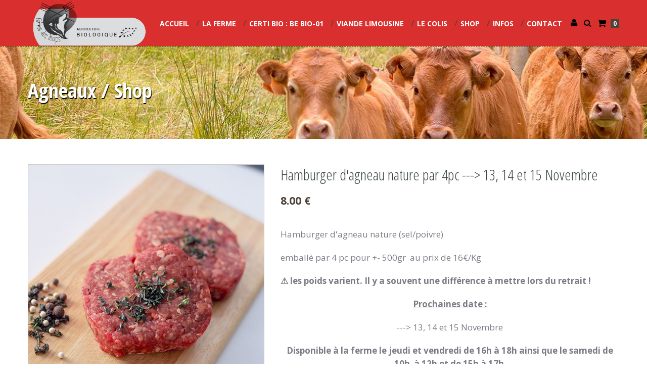

--- FILE ---
content_type: text/html; charset=UTF-8
request_url: https://www.lafermedesloups.be/catalogue-hamburger_d_agneau_nature____1kg-1238.html
body_size: 5380
content:
<!DOCTYPE html>
<html>
	<head>
		<meta charset="utf-8">
		<meta http-equiv="X-UA-Compatible" content="IE=edge">
		<meta name="viewport" content="width=device-width, initial-scale=1">
		<title>Hamburger d'agneau nature par 4pc ---> 13, 14 et 15 Novembre - LA FERME DES LOUPS Shop </title>		
		<meta name="keywords" content="LA FERME DES LOUPS">
		<meta name="description" content="Hamburger d'agneau nature (sel/poivre)
emball&eacute; par 4 pc pour +- 500gr&nbsp; au prix de 16&euro;/Kg
⚠️ les poids varient. Il y a souvent une diff&eacute;rence &agrave; mettre lors du retrait !&nbsp;
Prochaines date :
---&gt; 13, 14 et 15 Novembre
Disponible &agrave; la ferme le jeudi et vendredi de 16h &agrave; 18h ainsi que le samedi de 10h&nbsp; &agrave; 12h et de 15h &agrave; 17h&nbsp; - LA FERME DES LOUPS

Assoc. WOLFF François et William 
Op der Knupp 70
B-6717 Lischert (Attert)
Téléphone: 
+32(0)493.62.16.17 Elise
+32(0)494.11.06.32 - William
+32(0)499.72.09.56 François
TVA: BE0627987304

Certifié Bio par Certisys: BE BIO 01">
		<meta name="URL" content="https://www.lafermedesloups.be/" />
		<meta name="author" content="vincent@smartys.lu">

        <meta name="content-language" content="fr" />
        <meta name="author" content="https://www.smartys.lu" />
        <meta name="owner" content="info@lafermedesloups.be" />
        <meta name="copyright" content="LA FERME DES LOUPS" />
        <meta name="reply-to" content="info@lafermedesloups.be" />
        <meta name="revisit-after" content="7 days"> 

        <link rel="image_src" href="https://www.lafermedesloups.be/2018/images/catalogue/2025082058_17557088381.jpg" />
        <meta property="og:title" content="Hamburger d'agneau nature par 4pc ---> 13, 14 et 15 Novembre - LA FERME DES LOUPS" />
        <meta property="og:url" content="https://www.lafermedesloups.be/" />
        <meta property="og:description" content="Hamburger d'agneau nature (sel/poivre)
emball&eacute; par 4 pc pour +- 500gr&nbsp; au prix de 16&euro;/Kg
⚠️ les poids varient. Il y a souvent une diff&eacute;rence &agrave; mettre lors du retrait !&nbsp;
Prochaines date :
---&gt; 13, 14 et 15 Novembre
Disponible &agrave; la ferme le jeudi et vendredi de 16h &agrave; 18h ainsi que le samedi de 10h&nbsp; &agrave; 12h et de 15h &agrave; 17h&nbsp; - LA FERME DES LOUPS

Assoc. WOLFF François et William 
Op der Knupp 70
B-6717 Lischert (Attert)
Téléphone: 
+32(0)493.62.16.17 Elise
+32(0)494.11.06.32 - William
+32(0)499.72.09.56 François
TVA: BE0627987304

Certifié Bio par Certisys: BE BIO 01" />
        <meta property="og:image" content="https://www.lafermedesloups.be/2018/images/catalogue/2025082058_17557088381.jpg" />

        <link rel="apple-touch-icon" sizes="57x57" href="apple-icon-57x57.png">
        <link rel="apple-touch-icon" sizes="60x60" href="apple-icon-60x60.png">
        <link rel="apple-touch-icon" sizes="72x72" href="apple-icon-72x72.png">
        <link rel="apple-touch-icon" sizes="76x76" href="apple-icon-76x76.png">
        <link rel="apple-touch-icon" sizes="114x114" href="apple-icon-114x114.png">
        <link rel="apple-touch-icon" sizes="120x120" href="apple-icon-120x120.png">
        <link rel="apple-touch-icon" sizes="144x144" href="apple-icon-144x144.png">
        <link rel="apple-touch-icon" sizes="152x152" href="apple-icon-152x152.png">
        <link rel="apple-touch-icon" sizes="180x180" href="apple-icon-180x180.png">
        <link rel="icon" type="image/png" sizes="192x192"  href="android-icon-192x192.png">
        <link rel="icon" type="image/png" sizes="32x32" href="favicon-32x32.png">
        <link rel="icon" type="image/png" sizes="96x96" href="favicon-96x96.png">
        <link rel="icon" type="image/png" sizes="16x16" href="favicon-16x16.png">
        
        <meta name="msapplication-TileColor" content="#ffffff">
        <meta name="msapplication-TileImage" content="ms-icon-144x144.png">

		<link href="https://fonts.googleapis.com/css?family=Open+Sans+Condensed:300,700" rel="stylesheet">
        
        <link rel="stylesheet" id="google-open-sans-css"  href="https://fonts.googleapis.com/css?family=Open+Sans%3A300italic%2C400italic%2C600italic%2C700italic%2C800italic%2C400%2C300%2C600%2C700%2C800&#038;subset=latin%2Ccyrillic-ext%2Cgreek-ext%2Cgreek%2Cvietnamese%2Clatin-ext%2Ccyrillic&#038;ver=4.4" type="text/css" media="all" />
        
        
    
        <link rel="stylesheet" id="woocommerce-layout-css"  href="css/woocommerce-layout.css?ver=2.4.12" type="text/css" media="all" />
        <link rel="stylesheet" id="woocommerce-smallscreen-css"  href="css/woocommerce-smallscreen.css?ver=2.4.12" type="text/css" media='only screen and (max-width: 768px)' />
        <link rel="stylesheet" id="woocommerce-general-css"  href="css/woocommerce.css?ver=2.4.12" type="text/css" media="all" />
    
        <link rel="stylesheet" id="bootstrap-css"  href="css/bootstrap.css?ver=1.3.1" type="text/css" media="all" />
        <link rel="stylesheet" id="flexslider-css"  href="js/flexslider/flexslider.css?ver=2.2.0" type="text/css" media="all" />
        <link rel="stylesheet" id="owl-carousel-css"  href="js/carousel/owl.carousel.css?ver=1.24" type="text/css" media="all" />
        <link rel="stylesheet" id="font-awesome-css"  href="css/font-awesome.css?ver=4.0.3" type="text/css" media="all" />
        <link rel="stylesheet" id="selectric-css"  href="css/selectric.css?ver=1.0" type="text/css" media="all" />
        <link rel="stylesheet" id="image-light-box-css-css"  href="js/image-lightbox/image-light-box.css?ver=1.0" type="text/css" media="all" />
        <link rel="stylesheet" id="meanmenu-css"  href="css/meanmenu.css?ver=2.0.6" type="text/css" media="all" />
        <link rel="stylesheet" id="responsive-tables-css"  href="css/responsive-tables.css?ver=2.1.4" type="text/css" media="all" />
        <link rel="stylesheet" id="responsive-tables-css"  href="css/bootstrap-datepicker3.css" type="text/css" media="all" />
        <link rel="stylesheet" id="animate-css"  href="css/animate.css?ver=1.0" type="text/css" media="all" />
        <link rel="stylesheet" id="main-css"  href="css/main.css?ver=1.3.1" type="text/css" media="all" />
        <link rel="stylesheet" id="parent-custom-css"  href="css/custom.css?ver=1.0" type="text/css" media="all" />

    <!--[if lt IE 9]>
    <script src="http://html5shim.googlecode.com/svn/trunk/html5.js"></script>
    <script src="js/respond.min.js"></script>
    <![endif]-->        
        <!-- Facebook Pixel Code -->
<script>
  !function(f,b,e,v,n,t,s)
  {if(f.fbq)return;n=f.fbq=function(){n.callMethod?
  n.callMethod.apply(n,arguments):n.queue.push(arguments)};
  if(!f._fbq)f._fbq=n;n.push=n;n.loaded=!0;n.version='2.0';
  n.queue=[];t=b.createElement(e);t.async=!0;
  t.src=v;s=b.getElementsByTagName(e)[0];
  s.parentNode.insertBefore(t,s)}(window, document,'script',
  'https://connect.facebook.net/en_US/fbevents.js');
  fbq('init', '287647838685306');
  fbq('track', 'PageView');
</script>
<noscript><img height="1" width="1" style="display:none"
  src="https://www.facebook.com/tr?id=287647838685306&ev=PageView&noscript=1"
/></noscript>
<!-- End Facebook Pixel Code -->

        	
    </head>
    <div id="fb-root"></div>
<script>(function(d, s, id) {
  var js, fjs = d.getElementsByTagName(s)[0];
  if (d.getElementById(id)) return;
  js = d.createElement(s); js.id = id;
  js.src = 'https://connect.facebook.net/fr_FR/sdk.js#xfbml=1&version=v3.1&appId=118016431631189&autoLogAppEvents=1';
  fjs.parentNode.insertBefore(js, fjs);
}(document, 'script', 'facebook-jssdk'));</script>

<body  class="single single-product postid-292 woocommerce woocommerce-page">
  
<div class="header-wrapper">

    <header class="header container fadeInDown ">

        <div class="logo-wrapper">
            <div class="logo">
                <h1 class="text-logo"><a href="index.php"><img  src="img/2018103140_1540980940L.png" /></a>
                                    </h1>
                
            </div>
        </div>


      
        <div class="mini-cart">
            <div class="cart-inner">
                <a href="panier.html" class="cart-link">
                    <div class="cart-icon">
                        <i class="fa fa-shopping-cart"></i>
                        <strong>0</strong>
                    </div>
                </a>
                <div class="nav-dropdown" style="display: none;">
                    <div class="nav-dropdown-inner">
                        <div class="cart_list">
                            
                                                       
                            
                        </div>
                                            </div>
                </div>
            </div>

        </div>


      
        <div class="inspiry-search-wrapper">
        
            <form method="get" class="search-form" action="shop.html">
                <input type="search" class="search-field" placeholder="Recherchez un produit..." value="" name="s" title="Recherche pour:" />
                
            </form>
            <a class="search-button" href=""><i class="fa fa-search"></i></a>
        </div>
        <div class="inspiry-account-wrapper">
        
        <a class="user-button-account" href="account.html"><i class="fa fa-user" style="color:black"></i></a>
        </div>

      
        <div class="main-menu-wrapper">
           <nav id="nav" class="main-menu nav-collapse clearfix">
                <ul class="clearfix">
                            
                                      
          
           
		   <li >
			<a  href="accueil.html" >Accueil		
					</a>
						
				</li>
		              
          
           
		   <li >
			<a  href="la_ferme.html" >La Ferme		
					</a>
						
				</li>
		              
          
           
		   <li >
			<a  href="certi_bio___be_bio_01.html" >CERTI Bio : BE BIO-01		
					</a>
						
				</li>
		              
          
           
		   <li >
			<a  href="viande_limousine.html" >Viande Limousine		
					</a>
						
				</li>
		              
          
           
		   <li >
			<a  href="le_colis.html" >Le colis		
					</a>
						
				</li>
		              
          
           
		   <li   >
			<a   href="shop.html" >Shop		
					</a>
						
				</li>
		              
          
           
		   <li >
			<a  href="infos.html" >Infos		
					</a>
						
				</li>
		              
          
           
		   <li >
			<a  href="contact.html" >Contact		
					</a>
						
				</li>
		   			
			
			
								
								
								
								
							</ul>
						</nav>            
        </div>


        <div class="clearfix"></div>

        
        <div class="row mobile-search-wrapper">
            <div class="col-xs-12">
                <form method="get" class="mobile-search-form" action="shop.html">
                    <div class="row">
                        <div class="col-sm-1"></div>
                        <div class="col-sm-8 field-wrapper">
                            <input type="search" class="mobile-search-field" placeholder="Recherchez un produit..." value="" name="s" title="Recherchez un produit..." />
                        </div>
                        <div class="col-sm-2 button-wrapper">
                            <input type="submit" class="mobile-search-button" value="Recherche" />
                        </div>
                        <div class="col-sm-1"></div>
                    </div>
                    
                </form>
            </div>
        </div>

    </header>

    <div class="header-border-bottom"></div>

</div><div class="page-banner" style="background-repeat: no-repeat; background-position: center top; background-image: url('images/site/2018102638_1540571078p.jpg'); background-size: cover;">
    <div class="container fadeInLeft ">
        <h2 class="page-title">Agneaux /  Shop</h2>
    </div>
</div>
			
            <!-- start of page content -->
<div class="page-content container">
    <div class="row">

        <div class="main col-xs-12" role="main">




            <div itemscope itemtype="http://schema.org/Product" id="product-300" class="product-essential product-detail post-300 product type-product status-publish has-post-thumbnail product_cat-posters sale shipping-taxable purchasable product-type-simple product-cat-posters instock">

                <div class="row">

                    <div class="col-lg-5 col-md-5 col-sm-6 summary-before">

                                                
                        <div class="product-slider images">
                            <ul class="slides">
                            
                                                        
                                <li data-thumb="images/catalogue/2025082058_17557088381.jpg" style="border: 1px solid #ccc;">
                                    <a href="images/catalogue/2025082058_17557088381.jpg" data-imagelightbox="gallery" class="poster_2_up">
                                        <img src="images/catalogue/2025082058_17557088381.jpg" alt="Hamburger d'agneau nature par 4pc ---> 13, 14 et 15 Novembre photo 1">
                                    </a>
                                </li>
                             
							   
                                
                                
                                
                            </ul>
                        </div>
                    </div>

                    <div class="col-sm-6 col-md-7 col-lg-7 product-review entry-summary">

                        <h1 itemprop="name" class="product_title entry-title">Hamburger d'agneau nature par 4pc ---> 13, 14 et 15 Novembre</h1>

                        

                        <div itemprop="offers" itemscope itemtype="http://schema.org/Offer">

                            <p class="price"><ins> <span class="amount">8.00 &euro;</span></ins></p>


                        </div>
                        <div itemprop="description">
                            <p><p>Hamburger d'agneau nature (sel/poivre)</p>
<p>emball&eacute; par 4 pc pour +- 500gr&nbsp; au prix de 16&euro;/Kg</p>
<p><strong style="text-align: justify;">⚠️ les poids varient. Il y a souvent une diff&eacute;rence &agrave; mettre lors du retrait !&nbsp;</strong></p>
<p style="text-align: center;"><span style="text-decoration-line: underline;"><strong>Prochaines date :</strong></span></p>
<p style="text-align: center;">---&gt; 13, 14 et 15 Novembre</p>
<p style="text-align: center;"><strong>Disponible &agrave; la ferme le jeudi et vendredi de 16h &agrave; 18h ainsi que le samedi de 10h&nbsp; &agrave; 12h et de 15h &agrave; 17h&nbsp;</strong></p></p>
                        </div>



												
						<a href="#" rel="tag">Indisponible Actuellement.</a>
						<br>
						
						
                        <div class="product_meta">



                            <span class="posted_in">Categorie: <a href="#" rel="tag">Agneaux</a></span>
							
                        </div>

                        

                    </div><!-- .summary -->

                </div>


                


                <section class="related-products">
<hr />
                    <h3 class="section-title">Vous aimerez aussi</h3>

                    <div class="related-products-wrapper">

                        <div class="related-products-carousel">

                            <div class="product-control-nav">
                                <a class="prev"><i class="fa fa-angle-left"></i></a>
                                <a class="next"><i class="fa fa-angle-right"></i></a>
                            </div>

                            <div class="products-top"></div>
                            <div class="row product-listing">
                                <div id="product-carousel" class="product-listing">

				                                    
                                </div>

                            </div>
                        </div>

                    </div>

                </section>


            </div><!-- #product-300 -->



        </div><!-- end of main -->

    </div><!-- end of .row -->

</div><!-- end of page content -->
            
			
			       <footer class="footer">

    <div class="footer-top container">

        <div class="row">

            <div class="col-lg-8 col-xs-12">

                <div class="footer-menu-wrapper fade-in-left ">
                    <nav class="footer-nav clearfix">
                        <ul id="menu-footer-menu" class="clearfix">
                        	<li>
									<a href="accueil.html">Accueil</a>
								</li>
                             	<li>
									<a href="viande_limousine.html">Viande Limousine</a>
								</li>
                             	<li>
									<a href="shop.html">Shop</a>
								</li>
                             	<li>
									<a href="infos.html">Infos</a>
								</li>
                             	<li>
									<a href="contact.html">Contact</a>
								</li>
                             	<li>
									<a href="conditions_generales.html">Conditions générales</a>
								</li>
                             	<li>
									<a href="politique_de_confidentialite.html">Politique de confidentialité</a>
								</li>
                                                         
                        </ul>
                    </nav>
                </div>

                <div class="contact-details clearfix fade-in-left ">
                <p style="font-size:16px; color:white;">LA FERME DES LOUPS</p>
                    <address>
                        <i class="fa fa-home"></i><span style="color:white;">Op der Knupp 70 , B-6717 Lischert Attert (Arlon)</span>
                    </address>
                    
                        <i class="fa fa-mobile"></i><a href="tel:0032494.11.06.32" style="color:#ffffff"> +32 (0)494.11.06.32</a>
                    <span class="email" style="margin-left: 15px;">
                        <i class="fa fa-envelope-o"></i>
                        <a style="color:white;" href="mailto:info@lafermedesloups.be">info@lafermedesloups.be</a></span>
                </div>
            </div>

            <div class="col-lg-4 col-xs-12">
                <div class="social-networks fade-in-right ">
                    <p class="invitation">Suivez nous sur Facebook</p>
                     
                    <div class="fb-page" data-href="https://www.facebook.com/La-ferme-des-loups-234688060221308/" data-height="250" data-small-header="true" data-adapt-container-width="true" data-hide-cover="false" data-show-facepile="false" style="border-bottom: 1px solid #FFF;"><blockquote cite="https://www.facebook.com/La-ferme-des-loups-234688060221308/" class="fb-xfbml-parse-ignore"><a href="https://www.facebook.com/La-ferme-des-loups-234688060221308/">LA FERME DES LOUPS</a></blockquote></div>                </div>
            </div>
        </div>
    </div>

    <div class="footer-bottom fadeInUp ">
        <div class="container">
            <p class="copyright-text">© Copyright 2026 - LA FERME DES LOUPS - TVA: BE0627987304</p><a href="#top" id="scroll-top"></a>
        </div>
    </div>

</footer><a id="back-to-top" href="#"> <i class="ion-ios-arrow-up"></i> </a>
<script type="text/javascript" id="quick-js"></script>
<script type="text/javascript" src="js/jquery.js?ver=1.11.3"></script>
<script type="text/javascript" src="js/jquery-migrate.js?ver=1.2.1"></script>
<script type="text/javascript" src="js/modernizr.custom.js?ver=2.6.2"></script>
<script type="text/javascript" src="js/bootstrap.js?ver=3.0.3"></script>
<script type="text/javascript" src="js/flexslider/jquery.flexslider-min.js?ver=2.2.2"></script>
<script type="text/javascript" src="js/carousel/owl.carousel.min.js?ver=1.31"></script>
<script type="text/javascript" src="js/jquery.appear.js?ver=0.3.3"></script>
<script type="text/javascript" src="js/jquery.hoverdir.js?ver=1.0"></script>
<script type="text/javascript" src="js/image-lightbox/imagelightbox.js?ver=1.0"></script>
<script type="text/javascript" src="js/jquery.isotope.min.js?ver=2.0"></script>
<script type="text/javascript" src="js/jquery.validate.min.js?ver=1.11.1"></script>
<script type="text/javascript" src="js/jquery.selectric.min.js?ver=1.7.0"></script>
<script type="text/javascript" src="js/jquery.transit.js?ver=0.9.9"></script>
<script type="text/javascript" src="js/jquery.meanmenu.min.js?ver=2.0.6"></script>
<script type="text/javascript" src="js/jquery.password-validation.js"></script>
<script type="text/javascript" src="js/bootstrap-datepicker.js"></script>
<script type="text/javascript" src="js/custom.js?ver=1.3.1"></script>

<script>
	$(document).ready(function() {
		$("#account_password").passwordValidation({"confirmField": "#account_password_confirm"}, function(element, valid, match, failedCases) {

		    $("#errors").html("<pre>" + failedCases.join("\n") + "</pre>");
		  
		     if(valid) $(element).css("border","2px solid green");
		     if(!valid) $(element).css("border","2px solid red");
		     if(valid && match){ $("#account_password_confirm").css("border","2px solid green"); $("#errors").hide(300);}
		     if(!valid || !match) $("#account_password_confirm").css("border","2px solid red");
		});
	});
</script>


<!-- Global site tag (gtag.js) - Google Analytics -->
<script async src="https://www.googletagmanager.com/gtag/js?id=UA-52045814-25"></script>
<script>
  window.dataLayer = window.dataLayer || [];
  function gtag(){dataLayer.push(arguments);}
  gtag('js', new Date());

  gtag('config', 'UA-52045814-25');
</script>
</body>
</html>

--- FILE ---
content_type: text/css
request_url: https://www.lafermedesloups.be/css/main.css?ver=1.3.1
body_size: 19998
content:
/*@body_color : #969d9b;*/
:root {
    --rosecolor: #4E4339; /*e91e63*/
	--anthra:#DCE1E7; /*4f4f4f*/
}

@media (min-width: 1230px) {
  .container {
    box-sizing: content-box;
  }
}
/*-----------------------------------------------------------------------------------*/
/*  Theme Core
/*-----------------------------------------------------------------------------------*/
.selection_color {
  background: #fbd27a;
  color: #fff;
  text-shadow: none;
}
::-moz-selection {
  background: #fbd27a;
  color: #fff;
  text-shadow: none;
}
::selection {
  background: #fbd27a;
  color: #fff;
  text-shadow: none;
}
body {
  color: #7b7d85;
  font-size: 17px;
  line-height: 26px;
}
h1,
h2,
h3,
h4,
h5,
h6 {
  color: #3a4543;
  font-weight: 700;
  margin-top: 0;
}
h1 a,
h2 a,
h3 a,
h4 a,
h5 a,
h6 a {
  color: #3a4543;
}
h1 a:hover,
h2 a:hover,
h3 a:hover,
h4 a:hover,
h5 a:hover,
h6 a:hover {
  color: #66d9c1;
}
h1{
  margin-bottom: 20px;
  margin-top:30px;
}
h2,
h3 {
  margin-bottom: 20px;
}
h4,
h5,
h6 {
  margin-bottom: 15px;
}
a,
a:focus {
  color: #66d9c1;
}
a:hover {
  color: #3a4543;
}
a,
a:hover,
a:focus {
  text-decoration: none;
  outline: none;
}
ul,
ol {
  list-style: none;
  margin: 0;
  padding: 0;
}
p {
  margin-bottom: 20px;
}
code {
  white-space: normal;
}
hr {
  margin: 0 0 35px;
}
/*-----------------------------------------------------------------------------------*/
/*  WordPress Core
/*-----------------------------------------------------------------------------------*/
.alignnone {
  margin: 5px 30px 15px 0;
}
.aligncenter,
div.aligncenter {
  display: block;
  margin: 5px auto 5px auto;
}
.alignright {
  float: right;
  margin: 5px 0 15px 30px;
}
.alignleft {
  float: left;
  margin: 5px 30px 15px 0;
}
.aligncenter {
  display: block;
  margin: 5px auto 5px auto;
}
a img.alignright {
  float: right;
  margin: 5px 0 15px 30px;
}
a img.alignnone {
  margin: 5px 30px 15px 0;
}
a img.alignleft {
  float: left;
  margin: 5px 30px 15px 0;
}
a img.aligncenter {
  display: block;
  margin-left: auto;
  margin-right: auto;
}
.wp-caption {
  background: none;
  border: none;
  max-width: 96%;
  /* Image does not overflow the content area */
  padding: 0px;
  text-align: center;
}
.gallery-caption {
  font-size: 11px;
  line-height: 18px;
  padding: 5px 0;
}
.wp-caption.alignnone {
  margin: 5px 30px 15px 0;
}
.wp-caption.alignleft {
  margin: 5px 30px 15px 0;
}
.wp-caption.alignright {
  margin: 5px 0 15px 30px;
}
.wp-caption img {
  border: 0 none;
  height: auto;
  margin: 0;
  max-width: 98.5%;
  padding: 0;
  width: auto;
}
.wp-caption p.wp-caption-text {
  font-size: 12px;
  line-height: 18px;
  margin: 0;
  padding: 10px 8px;
}
.alert-wrapper {
  margin-bottom: 80px;
}
/*-----------------------------------------------------------------------------------*/
/*  WP Gallery
/*-----------------------------------------------------------------------------------*/
article #gallery-1 {
  margin-left: -15px;
  margin-right: -15px;
}
.gallery dl.gallery-item {
  padding-top: 0;
  padding-bottom: 0;
}
.gallery dl.gallery-item dt.gallery-icon {
  padding: 0;
}
.gallery dl.gallery-item dt.gallery-icon img {
  padding: 8px;
  border: none !important;
}
.gallery dl.gallery-item dd.gallery-caption {
  padding: 10px 0;
  text-align: justify;
}
a,
#imagelightbox-close,
.service-plans .image-container,
figcaption,
.avatar,
input[type="submit"],
button[type="submit"],
.aviforne-feeds .twitter-icon i,
.theme-btn,
.button,
button,
.theme-transition {
  transition: all 500ms cubic-bezier(0.23, 1, 0.32, 1);
  /* easeOutQuint */
  transition-timing-function: cubic-bezier(0.23, 1, 0.32, 1);
  /* easeOutQuint */
}
@media screen and (-webkit-min-device-pixel-ratio: 0) {
  button,
  input,
  textarea {
    /*-webkit-appearance: none;*/
    border-radius: 0;
  }
}
/*-----------------------------------------------------------------------------------*/
/* Page Content
/*-----------------------------------------------------------------------------------*/
.page-content {
  padding-top: 50px;
  padding-bottom: 80px;
}
/*-----------------------------------------------------------------------------------*/
/* Page Banner
/*-----------------------------------------------------------------------------------*/
.page-banner {
  padding: 64px 0;
  min-height: 184px;
}
.page-title {
  color: #fff;
  font-size: 40px;
  line-height: 48px;
  text-transform: capitalize;
  margin-bottom: 0;
  text-shadow: rgb(0,0,0) 1px 2px 1px;
}
.title-heading {
  font-family: 'Open Sans', sans-serif;
  font-weight: 600;
  text-transform: uppercase;
  margin-bottom: 30px;
}
/*-----------------------------------------------------------------------------------*/
/* Page Header
/*-----------------------------------------------------------------------------------*/
.page-content .page-header {
  text-align: center;
  margin: 0 0 40px;
  padding: 0;
  border: none;
}
.page-content .page-header .title {
  font-size: 48px;
  line-height: 54px;
  margin-bottom: 15px;
}
.page-content .page-header p {
  font-size: 18px;
  line-height: 28px;
}
/*-----------------------------------------------------------------------------------*/
/* Section Header
/*-----------------------------------------------------------------------------------*/
.section-header {
  margin-bottom: 50px;
  text-align: center;
}
.section-header .section-title {
  margin-bottom: 12px;
}
.section-header p {
  font-size: 18px;
}
.section-header .section-title,
.home-products .section-title {
  font-size: 48px;
  font-weight: 500;
}
.home-products .section-title {
  margin-bottom: 50px;
}
.three-clearfix .two-item-clearfix {
  display: none;
}
/*-----------------------------------------------------------------------------------*/
/* LightBox Styles
/*-----------------------------------------------------------------------------------*/
#imagelightbox-close,
.imagelightbox-arrow {
  border: none;
  border-radius: 0;
  background-color: #666;
}
#imagelightbox-close:focus,
.imagelightbox-arrow:focus {
  outline: 0;
}
.imagelightbox-arrow-right {
  right: 0;
}
.imagelightbox-arrow-left {
  left: 0;
}
/*-----------------------------------------------------------------------------------*/
/* Selectric Styles
/*-----------------------------------------------------------------------------------*/
#customer_details .chosen-container {
  display: none;
}
select {
  padding: 10px 20px 10px 10px;
  margin-bottom: 15px;
  border: 1px solid #e7e7e7;
  border-radius: 0;
  background: #fff url("../images/select-arrow.png") no-repeat 97% center;
  /* for chrome & safari */
  -webkit-appearance: none;
  /* for firefox */
  -moz-appearance: none;
  text-indent: 0.01px;
  text-overflow: '';
  /* for IE */
}
select::-ms-expand {
  display: none;
}
select:focus::-ms-value {
  background: transparent;
}
.select2-container .select2-choice {
  border-radius: 0;
  padding-top: 5px;
  padding-bottom: 5px;
  border-color: #e7e7e7;
}
.select2-dropdown-open .select2-choice {
  border-color: #d7d7d7;
}
.select2-drop-active {
  border-radius: 0;
  border-color: #d7d7d7;
}
.select2-drop.select2-drop-above.select2-drop-active,
.select2-dropdown-open.select2-drop-above .select2-choice,
.select2-dropdown-open.select2-drop-above .select2-choices {
  border-radius: 0;
  border-color: #d7d7d7;
}
.selectric {
  border: none;
}
.selectric .label {
  width: 100%;
  color: #3a4543;
  padding: 5px 10px;
  margin: 0;
  font-size: 14px;
  font-weight: 600;
  line-height: 24px;
  min-height: 24px;
  text-align: left;
  border-radius: 0;
  border: 1px solid #e7e7e7;
  border-right: none;
}
.selectric .button {
  -webkit-appearance: none;
  color: #fff;
  width: 40px;
  height: 100%;
}
.selectric .button:after {
  border-top-color: #fff;
}
.selectricItems {
  border: none;
  background: #fff;
}
.selectricItems li {
  color: #3a4543;
  border-bottom-color: #e7e7e7;
  border-top: none;
  padding: 8px 10px;
  font-size: 13px;
}
.selectricItems li.selected {
  color: #fff;
  background: #3a4543;
}
.selectricItems:focus {
  outline: 0;
}
.selectricHover .selectric {
  border-color: #e7e7e7;
}
.selectricHover .selectric .button {
  color: #fff;
}
.selectricHover .selectric .button:after {
  border-top-color: #fff;
}
.selectricOpen .selectric {
  border-color: #e7e7e7;
  background: #fff;
}
/*-----------------------------------------------------------------------------------*/
/*  Pagination
/*-----------------------------------------------------------------------------------*/
.pagination {
  margin: 30px 0 0;
  text-align: center;
  width: 100%;
}
.pagination span,
.pagination a {
  display: inline-block;
  color: #fff;
  font-size: 16px;
  line-height: 24px;
  font-weight: 600;
  text-transform: uppercase;
  padding: 8px 15px;
  margin: 2px 4px;
  background-color: #3a4543;
}
.pagination span.current,
.pagination a.current,
.pagination span:hover,
.pagination a:hover {
  background-color: #66d9c1;
}
.woocommerce nav.woocommerce-pagination ul,
.woocommerce #content nav.woocommerce-pagination ul,
.woocommerce-page nav.woocommerce-pagination ul,
.woocommerce-page #content nav.woocommerce-pagination ul {
  border: none;
  margin: 1px;
}
.woocommerce nav.woocommerce-pagination ul li,
.woocommerce #content nav.woocommerce-pagination ul li,
.woocommerce-page nav.woocommerce-pagination ul li,
.woocommerce-page #content nav.woocommerce-pagination ul li {
  color: #fff;
  padding: 0;
  margin: 2px;
  border: none;
  background-color: #3a4543;
}
.woocommerce nav.woocommerce-pagination ul li a,
.woocommerce nav.woocommerce-pagination ul li span,
.woocommerce #content nav.woocommerce-pagination ul li a,
.woocommerce #content nav.woocommerce-pagination ul li span,
.woocommerce-page nav.woocommerce-pagination ul li a,
.woocommerce-page nav.woocommerce-pagination ul li span,
.woocommerce-page #content nav.woocommerce-pagination ul li a,
.woocommerce-page #content nav.woocommerce-pagination ul li span {
  padding: 10px 15px;
  color: #fff;
}
.woocommerce nav.woocommerce-pagination ul li a.current,
.woocommerce nav.woocommerce-pagination ul li span.current,
.woocommerce #content nav.woocommerce-pagination ul li a.current,
.woocommerce #content nav.woocommerce-pagination ul li span.current,
.woocommerce-page nav.woocommerce-pagination ul li a.current,
.woocommerce-page nav.woocommerce-pagination ul li span.current,
.woocommerce-page #content nav.woocommerce-pagination ul li a.current,
.woocommerce-page #content nav.woocommerce-pagination ul li span.current,
.woocommerce nav.woocommerce-pagination ul li a:hover,
.woocommerce nav.woocommerce-pagination ul li span:hover,
.woocommerce #content nav.woocommerce-pagination ul li a:hover,
.woocommerce #content nav.woocommerce-pagination ul li span:hover,
.woocommerce-page nav.woocommerce-pagination ul li a:hover,
.woocommerce-page nav.woocommerce-pagination ul li span:hover,
.woocommerce-page #content nav.woocommerce-pagination ul li a:hover,
.woocommerce-page #content nav.woocommerce-pagination ul li span:hover {
  color: #fff;
  background-color: #4E4339;/*#66d9c1;*/
}
/*-----------------------------------------------------------------------------------*/
/* Table
/*-----------------------------------------------------------------------------------*/
table,
table th,
table td {
  border: 1px solid #e0e0e0;
}
table {
  width: 100%;
  background-color: transparent;
  margin-bottom: 60px;
}
table caption {
  font-size: 24px;
  color: #3a4543;
  text-align: left;
  font-weight: 600;
  margin-bottom: 15px;
}
table caption h2,
table caption h3,
table caption h4,
table caption h5,
table caption h6 {
  font-family: 'Open Sans', sans-serif;
  font-weight: 600;
  color: inherit;
  margin-bottom: 0;
}
table th {
  font-size: 18px;
  color: #3a4543;
  font-weight: 600;
  padding: 14px 29px;
  border-bottom-width: 2px;
}
table td {
  font-size: 14px;
  color: #837e7c;
  padding: 8px 29px;
}
.table {
  border: none;
  background: none;
  margin-bottom: 60px;
}
.table thead > tr > th,
.table tbody > tr > th,
.table tfoot > tr > th,
.table thead > tr > td,
.table tbody > tr > td,
.table tfoot > tr > td {
  border: none;
  border-bottom: 1px solid #d4dbdf;
}
.table thead > tr > th {
  border-bottom-width: 2px;
}
.table-striped td {
  border-color: #e0e0e0;
}
.table-striped > tbody > tr:nth-child(odd) > td {
  background: #ededed;
}
.table-outlined {
  border: none;
  background-color: transparent;
}
.table-outlined th {
  border-top: none;
  border-left: none;
}
.table-outlined th:last-child {
  border-right: 0;
}
.table-outlined td {
  border-bottom: 0;
  border-left: 0;
}
.table-outlined td:last-child {
  border-right: 0;
}
/*-----------------------------------------------------------------------------------*/
/* Lists
/*-----------------------------------------------------------------------------------*/
.toggle.faqs dd ul,
article ul,
.toggle.faqs dd ol,
article ol {
  margin: 20px 0 20px 40px;
}
.toggle.faqs dd ul li,
article ul li,
.toggle.faqs dd ol li,
article ol li {
  margin-top: 5px;
  margin-bottom: 5px;
}
.toggle.faqs dd ol,
article ol {
  list-style: decimal;
}
.toggle.faqs dd ul,
article ul {
  list-style: disc;
}
.toggle.faqs dd ol li ol,
article ol li ol,
.toggle.faqs dd ol li ul,
article ol li ul,
.toggle.faqs dd ul li ul,
article ul li ul,
.toggle.faqs dd ul li ol,
article ul li ol {
  margin-top: 0;
  margin-bottom: 0;
}
.toggle.faqs dd dl,
article dl {
  margin-top: 20px;
}
.toggle.faqs dd dl dt,
article dl dt {
  margin-top: 7px;
  margin-bottom: 7px;
  color: #3a4543;
}
.toggle.faqs dd dl dd,
article dl dd {
  padding-left: 10px;
}
.list-arrow-bullet ul,
.list-empty-circle-bullet ul {
  list-style: none;
  margin-left: 0;
}
.list-arrow-bullet ul li,
.list-empty-circle-bullet ul li {
  padding-left: 22px;
}
.list-arrow-bullet ul li {
  background: url('../images/list-bullet-arrow.png') no-repeat left 8px;
}
.list-empty-circle-bullet ul li {
  background: url('../images/list-bullet-empty-circle.png') no-repeat left 6px;
}
.theme-ordered-list ol {
  list-style-type: decimal;
  margin-left: 25px;
}
/*--------------------------------------------------------------------------------------------------------*/
/* Theme Buttons
/*--------------------------------------------------------------------------------------------------------*/
.read-more,
.theme-btn {
  display: inline-block;
  color: #fff;
  font-weight: 600;
  text-transform: uppercase;
  padding: 10px 22px;
  background-color: #66d9c1;
}
.read-more:hover,
.theme-btn:hover {
  color: #fff;
  background-color: #3a4543;
}
.read-more.small,
.theme-btn.small {
  font-size: 14px;
  padding: 8px 18px;
}
.read-more.medium,
.theme-btn.medium {
  font-size: 18px;
  padding: 12px 26px;
}
.read-more.large,
.theme-btn.large {
  font-size: 20px;
  padding: 14px 34px;
}
.read-more:hover {
  color: #fff;
  background-color: #f15b5a;
  text-decoration: none;
}
.read-more.black {
  background-color: #3a3c41;
}
.read-more.black:hover {
  background-color: #f15b5a;
}
.read-more.red {
  background-color: #f15b5a;
}
.read-more.red:hover {
  background-color: #e15251;
}
.read-more.orange {
  background-color: #ffa13c;
}
.read-more.orange:hover {
  background-color: #e19132;
}
.read-more.yellow {
  background-color: #ffd543;
}
.read-more.yellow:hover {
  background-color: #e1b63f;
}
.read-more.green {
  background-color: #6dc068;
}
.read-more.green:hover {
  background-color: #65b760;
}
/*-----------------------------------------------------------------------------------*/
/*  Widgets
/*-----------------------------------------------------------------------------------*/
.widget {
  margin-bottom: 50px;
}
.widget .title {
  font-size: 25px;
  line-height: 28px;
 /* font-weight: normal; */
  margin-bottom: 20px;
  padding-bottom: 15px;
  padding-top: 3px;
  border-bottom: 2px solid #e0e4e6;
}
.widget ul li {
  border-bottom: 1px solid #e0e4e6;
  padding: 9px 0 9px 15px;
}
.widget ul li:first-child {
  padding-top: 0;
}
.widget ul li a {
  color: #7b7d85;
}
.widget ul li a:hover {
  color: #66d9c1;
}
.widget ul li ul {
  padding: 9px 0 0;
}
.widget ul li ul li {
  padding-left: 15px;
}
.widget ul li ul li:first-child {
  padding-top: 9px;
  border-top: 1px solid #dedede;
}
.widget ul li ul li:last-child {
  border-bottom: 0;
  padding-bottom: 0;
}
.widget .selectricWrapper ul li:first-child {
  padding-top: 9px;
}
.widget img {
  max-width: 100%;
}
.widget.woocommerce ul li {
  padding: 9px 0 9px 15px;
}
.widget.woocommerce ul li:first-child {
  padding-top: 0;
  margin-top: 0;
}
.widget.woocommerce ul li ul li:first-child {
  padding-top: 9px;
}
/*-----------------------------------------------------------------------------------*/
/*  Search Form Widget
/*-----------------------------------------------------------------------------------*/
.searchform {
  overflow: hidden;
}
.searchform #s {
  float: left;
  width: 66.5%;
  padding: 10px 15px;
  box-shadow: none;
  border: 1px solid #e0e4e6;
  border-right-color: #fff;
  background-color: #fff;
}
.searchform #searchsubmit {
  float: right;
  width: 33.5%;
  color: #fff;
  font-weight: 600;
  text-transform: uppercase;
  border: none;
}
.searchform #s,
.searchform #searchsubmit {
  height: 43px;
}
.searchform .screen-reader-text {
  display: none;
}
/*-----------------------------------------------------------------------------------*/
/*  Tabbed Widget
/*-----------------------------------------------------------------------------------*/
.widget .tabbed .tabs li {
  float: left;
  list-style: none;
  color: #84898b;
  font-size: 18px;
  text-align: center;
  text-transform: capitalize;
  padding: 12px 0;
  margin: 0 -1px -1px;
  width: 32.3333%;
  cursor: pointer;
  border: 1px solid #e0e4e6;
  background-color: #f2f4f4;
}
.widget .tabbed .tabs li:hover,
.widget .tabbed .tabs li.current {
  color: #3a4543;
  border-bottom-color: #fff;
  background-color: #fff;
}
.widget .tabbed .block {
  margin: 0;
  display: none;
}
.widget .tabbed .block.current {
  display: block;
  padding: 30px 0 0;
  border-top: 1px solid #e0e4e6;
}
.widget .tabbed .widget-post-list li {
  border-bottom: 1px solid #e0e4e6;
  padding: 0 10px 14px;
}
.widget .tabbed .widget-post-list li .link-read-more {
  color: #66d9c1;
}
.widget .tabbed .widget-post-list li .link-read-more:hover {
  color: #3a4543;
}
.widget-post-list li {
  overflow: hidden;
  margin-bottom: 18px;
}
.widget-post-list li figure {
  float: left;
  margin-right: 16px;
}
.widget-post-list li figure img {
  width: 100px;
  height: auto;
}
.widget-post-list li .post-summary {
  display: table;
  padding-top: 10px;
}
.widget-post-list li h5 {
  font-family: 'Open Sans', sans-serif;
  font-size: 16px;
  font-weight: normal;
  margin-bottom: 5px;
}
.widget-post-list li h5 a {
  color: #3a4543;
}
.widget-post-list li p {
  font-size: 15px;
}
.widget-post-list li span {
  display: inline-block;
  padding: 5px 10px 0;
}
.widget-post-list li .comments a:before {
  content: '.';
  font-size: 23px;
  position: relative;
  top: -3px;
  left: -5px;
}
.widget-post-list li .read-more-link {
  text-transform: uppercase;
}
.widget-post-list li span a,
.widget-post-list li .read-more-link {
  font-size: 12px;
  font-weight: 600;
}
.widget-post-list li .author a,
.widget-post-list li .read-more-link {
  color: #66d9c1;
}
.widget-post-list li .author a:hover,
.widget-post-list li .read-more-link:hover {
  color: #3a4543;
}
/*-----------------------------------------------------------------------------------*/
/*  Twitter Widget
/*-----------------------------------------------------------------------------------*/
.widget_displaytweetswidget li {
  font-size: 15px;
  line-height: 20px;
  padding-bottom: 20px;
  margin: 26px 0;
  border-bottom: 1px solid #e0e4e6;
}
.widget_displaytweetswidget small {
  font-size: 12px;
  font-weight: 600;
  display: block;
  margin: 6px 0;
}
/*-----------------------------------------------------------------------------------*/
/*  Tag Cloud Widget
/*-----------------------------------------------------------------------------------*/
.widget .tagcloud {
  overflow: hidden;
  margin-left: -4px;
  margin-right: -4px;
  margin-top: 15px;
}
.widget .tagcloud a {
  display: block;
  float: left;
  color: #7b7d85;
  text-decoration: none;
  border: 1px solid #e0e4e6;
  font-size: 14px !important;
  text-transform: capitalize;
  margin: 4px;
  padding: 6px 15px;
}
.widget .tagcloud a:hover {
  color: #fff;
  border-color: #66d9c1;
  background: #66d9c1;
}
/*-----------------------------------------------------------------------------------*/
/*  Wp Calendar Widget
/*-----------------------------------------------------------------------------------*/
#wp-calendar caption {
  margin-bottom: 20px;
}
#wp-calendar tbody td#today,
#wp-calendar tbody td:hover {
  color: #fff;
}
#wp-calendar tbody td#today {
  background: #3a4543;
}
#wp-calendar tbody td:hover {
  background: #66d9c1;
}
#wp-calendar tbody a {
  color: #3a4543;
  font-size: 15px;
  font-weight: bold;
}
#wp-calendar tbody td.pad:hover,
#wp-calendar tbody td,
#wp-calendar thead th,
#wp-calendar tfoot td {
  padding: 10px 4px;
  text-align: center;
  border: 1px solid #e0e4e6;
  color: #3a4543;
  background: #fff;
}
.product-sidebar input[type="submit"] {
  padding-right: 10px;
  padding-left: 10px;
  font-size: 14px;
}
.product-sidebar .widget .tabbed .tabs li {
  font-size: 14px;
}
.widget_product_search .screen-reader-text {
  display: none;
}
.widget_product_search form {
  overflow: hidden;
  margin-top: 20px;
}
.widget_product_search input[type="search"],
.widget_product_search input[type="text"] {
  float: left;
  width: 66.5%;
  box-shadow: none;
  border-right-color: #ffffff;
  background-color: #ffffff;
}
.widget_product_search input[type="submit"] {
  float: right;
  width: 33.5%;
  color: #ffffff;
  font-weight: 600;
  text-transform: uppercase;
  padding: 11px;
}
.woocommerce .widget_price_filter .price_slider_wrapper .ui-widget-content,
.woocommerce-page .widget_price_filter .price_slider_wrapper .ui-widget-content {
  background: #DADADA;
}
.woocommerce .widget_price_filter .ui-slider .ui-slider-range,
.woocommerce-page .widget_price_filter .ui-slider .ui-slider-range {
  background: #edae37;
  box-shadow: none;
}
.woocommerce .widget_price_filter .ui-slider .ui-slider-handle,
.woocommerce-page .widget_price_filter .ui-slider .ui-slider-handle {
  width: 17px;
  height: 17px;
  border-radius: 0;
  border: none;
  background: #4a5553;
  top: -0.3em;
  box-shadow: none;
  transition: none;
}
.widget.widget_price_filter button.button,
.widget.widget_price_filter button.button {
  padding-top: 8px;
  padding-bottom: 8px;
}
.widget.widget_price_filter .price_label {
  color: #3a4543;
  font-weight: 700;
}
.woocommerce.widget .product_list_widget li {
  padding: 0 0 15px 0;
  margin-top: 15px;
}
.woocommerce.widget .product_list_widget li img {
  float: left;
  margin: 0 15px 0 0;
  width: 72px;
  box-shadow: none;
  border: 1px solid #e0e4e6;
}
.woocommerce.widget .product_list_widget li a {
  font-weight: 600;
  color: #3a4543;
  margin-bottom: 4px;
}
.woocommerce.widget .product_list_widget li a:hover {
  color: #66d9c1;
}
.woocommerce.widget .product_list_widget li dl {
  display: none;
}
.woocommerce.widget .product_list_widget li dl dt {
  padding: 0;
  margin: 0;
}
.woocommerce.widget .product_list_widget li dl dd {
  padding: 0;
  margin: 0;
}
.woocommerce.widget .product_list_widget li span.reviewer {
  font-size: 12px;
}
.woocommerce.widget .product_list_widget li .star-rating {
  margin-bottom: 5px;
  font-size: 12px;
}
.woocommerce.widget_shopping_cart .cart_list li {
  padding: 0 0 15px 10px;
  margin-top: 15px;
}
.woocommerce.widget_shopping_cart .cart_list li a.remove {
  color: #3a4543 !important;
}
.woocommerce.widget_shopping_cart .cart_list li a.remove:hover {
  color: #66d9c1 !important;
  background: transparent;
}
.woocommerce p.stars a,
.woocommerce-page p.stars a {
  color: #f8c448;
}
.woocommerce .star-rating span:before,
.woocommerce-page .star-rating span:before {
  color: #f8c448;
}
.woocommerce .star-rating:before,
.woocommerce-page .star-rating:before {
  color: #f8c448;
}
.widget.woocommerce {
  /* Cart Widget */
  /* Layrered Nav Filters Widget */
  /* Price Filter Widget */
}
.widget.woocommerce.widget_shopping_cart .total {
  border-top: 1px solid #e0e4e6;
  border-bottom: 2px solid #e0e4e6;
  padding: 10px 0;
  color: #3a4543;
  margin-bottom: 15px;
}
.widget.woocommerce.widget_layered_nav_filters li {
  padding: 0;
  margin: 0 5px 5px 0;
}
.widget.woocommerce.widget_price_filter .price_slider_wrapper {
  padding: 8px 0 0;
  margin: 0;
}
.widget.woocommerce.widget_price_filter .price_slider_wrapper .price_slider_amount {
  margin-top: 30px;
}
/*-----------------------------------------------------------------------------------*/
/* Shortcode
/*-----------------------------------------------------------------------------------*/
.toggle,
.accordion {
  margin-bottom: 30px;
  padding: 0;
}
.toggle > dt,
.accordion > dt {
  color: #fff;
  font-size: 16px;
  font-weight: normal;
  position: relative;
  padding: 16px 50px 16px 20px;
  margin: 12px 0 0;
  background-color: #3a4543;
  cursor: pointer;
}
.toggle > dt:hover,
.accordion > dt:hover,
.toggle > dt.current,
.accordion > dt.current {
  background-color: #66d9c1;
}
.toggle > dt:first-of-type,
.accordion > dt:first-of-type {
  margin-top: 0;
}
.toggle > dt:after,
.accordion > dt:after {
  font-size: 13px;
  display: block;
  position: absolute;
  top: 18px;
  right: 20px;
  font-family: FontAwesome;
  text-rendering: auto;
  -webkit-font-smoothing: antialiased;
  -moz-osx-font-smoothing: grayscale;
  content: "\f067";
}
.toggle > dt.current:after,
.accordion > dt.current:after {
  content: "\f068";
}
.toggle > dd,
.accordion > dd {
  display: none;
  padding: 20px;
  margin: 0 0 12px;
  border: 1px solid #66d9c1;
  border-top: 0;
  line-height: 24px;
}
.tabs-nav {
  margin: 0 !important;
  padding: 0 !important;
}
.tabs-nav li {
  font-size: 14px;
  float: left;
  margin: 0;
  list-style: none;
  padding: 14px 15px 14px;
  text-align: center;
  cursor: pointer;
  background-color: #3a4543;
  color: #fff;
  /*border-top: 1px solid #66d9c1;*/
  border-right: 1px solid #66d9c1;
  border-bottom: none;
}
.tabs-nav li:last-child {
  /*border-right: 1px solid #66d9c1;*/
}
.tabs-nav li:hover {
  background-color: #66d9c1;
}
.tabs-nav li.active {
  background-color: #66d9c1;
  /*border-top: 3px solid #3a4543;*/
  /*margin-bottom: -2px;
      padding-top: 13px;*/
}
.tabs-container {
  display: block;
  margin: 0 0 30px;
  border: 1px solid #66d9c1;
  border-top-width: 3px;
  padding: 20px;
}
.tabs-container h1,
.tabs-container h2,
.tabs-container h3,
.tabs-container h4,
.tabs-container h5,
.tabs-container h6 {
  font-family: 'Open Sans', sans-serif;
}
p.message {
  padding: 20px 25px;
  position: relative;
}
p.message .close {
  line-height: 11px;
  position: absolute;
  top: 10px;
  right: 11px;
}
p.message .close:focus {
  outline: none;
}
.bg-info {
  border-left: 3px solid #afd9ee;
  background-color: #d9edf7;
}
.bg-warning {
  border-left: 3px solid #f7ecb5;
  background-color: #fcf8e3;
}
.bg-success {
  border-left: 3px solid #c1e2b3;
  background-color: #dff0d8;
}
.bg-danger {
  border-left: 3px solid #e4b9b9;
  background-color: #f2dede;
}
/*-----------------------------------------------------------------------------------*/
/* Author Section
/*-----------------------------------------------------------------------------------*/
.post-author {
  padding: 20px 0;
  border-top: 1px solid #e8e9ef;
  border-bottom: 1px solid #e8e9ef;
  margin-top: 20px;
}
.post-author .details {
  display: table;
  padding: 5px 20px 0;
}
.post-author .details h4 {
  font-size: 16px;
  margin-bottom: 7px;
  word-spacing: 3px;
  font-family: 'Open Sans', sans-serif;
}
.post-author .details span {
  color: #66d9c1;
  font-size: 12px;
  font-weight: normal;
  margin-left: 1px;
}
.post-author .details p {
  font-size: 15px;
  margin-bottom: 15px;
}
.post-author .social_networks li {
  float: left;
  margin: 0 10px 5px 0;
}
.post-author .social_networks li a {
  display: inline-block;
  text-align: center;
  color: #fff;
  font-size: 13px;
  line-height: 30px;
  width: 30px;
  height: 30px;
  border-radius: 50%;
  margin: 0;
  background-color: #3a4543;
}
.post-author .social_networks li a:hover {
  color: #fff;
  background-color: #66d9c1;
}
.post-author .gravatar {
  float: left;
  width: 110px;
  text-align: center;
}
.post-author .gravatar .avatar {
  border: 5px solid #66d9c1;
  margin-bottom: 30px;
  border-radius: 50px;
}
.post-author .gravatar .avatar:hover {
  border-color: #232928;
}
/*-----------------------------------------------------------------------------------*/
/* Comments
/*-----------------------------------------------------------------------------------*/
#comments-title {
  font-family: 'Open Sans', sans-serif;
  font-size: 18px;
  font-weight: 600;
  background-color: #f7f9f9;
  border: 1px solid #ecf2f1;
  padding: 16px 18px 19px;
  margin: 0;
}
#comments-title:before {
  font-family: 'FontAwesome';
  content: "\f086";
  color: #3a4543;
  font-size: 24px;
  margin-right: 7px;
}
.commentlist {
  overflow: hidden;
  padding: 5px 0 0;
  margin: 0 0 40px;
}
#comments {
  margin-top: 40px;
}
#comments .comment {
  list-style: none;
  margin: 0;
  padding: 38px 0;
}
#comments .comment article {
  overflow: hidden;
}
#comments .children .comment {
  padding-bottom: 0;
}
#comments .author-photo {
  overflow: hidden;
  float: left;
  padding: 5px 0 0 5px;
  width: 100px;
}
#comments .author-photo a {
  display: block;
  border: 5px solid #e7e7e7;
  border-radius: 50px;
}
#comments .author-photo a:hover {
  border-color: #c1c1c1;
}
#comments img.avatar {
  width: 90px;
  height: 90px;
  background-color: #eeeff4;
  margin: 0;
  border-radius: 50px;
}
#comments .comment-wrapper {
  display: table;
  padding: 0 30px;
}
#comments .depth-2 article {
  margin-left: 130px;
}
#comments .depth-3 article {
  margin-left: 260px;
}
#comments .depth-4 article,
#comments .depth-5 article {
  margin-left: 390px;
}
#comments li.depth-1 {
  border-bottom: 1px solid #e8e9ef;
}
#comments li:last-child {
  border-bottom: none;
}
#comments li.pingback {
  margin-left: 30;
  list-style: none;
  border-bottom: 1px solid #dedede;
  padding: 10px;
}
#comments li.pingback p {
  margin: 0;
}
#comments .comment-meta {
  margin-bottom: 2px;
}
#comments .comment-author,
#comments .comment-metadata {
  display: inline;
}
#comments .fn {
  display: inline;
  color: #3a4543;
  font-size: 16px;
  line-height: 26px;
  font-weight: normal;
  font-family: 'Open Sans', sans-serif;
}
#comments time {
  color: #93989f;
  font-size: 12px;
  margin-left: 4px;
  text-transform: uppercase;
}
#comments p {
  font-size: 15px;
  margin-bottom: 8px;
}
#comments .comment-reply-link {
  text-transform: uppercase;
  font-size: 13px;
}
#comments .comment-reply-link:hover:after {
  color: #3a4543;
}
#comments .comment-reply-link:after {
  content: "\f064";
  font-family: FontAwesome;
  color: #66d9c1;
  font-size: 12px;
  margin-left: 5px;
}
.bypostauthor .comment-wrapper {
  border-top-width: 3px;
  border-bottom-width: 3px;
}
/*-----------------------------------------------------------------------------------*/
/* Respond
/*-----------------------------------------------------------------------------------*/
#respond #reply-title {
  border-bottom: 1px solid #e8e9ef;
  font-weight: normal;
  padding: 10px 0 15px;
  margin-bottom: 23px;
  font-size: 18px;
  font-family: 'Open Sans', sans-serif;
}
#respond #cancel-comment-reply-link {
  display: block;
  margin-top: 15px;
}
#respond .comment-notes {
  margin-bottom: 20px;
}
#respond label {
  font-size: 15px;
  margin-bottom: 7px;
}
#respond p {
  margin-bottom: 24px;
}
#respond input[type="text"],
#respond textarea {
  background-color: #f8f8f8;
  box-shadow: none;
}
#respond input[type="text"]:focus,
#respond textarea:focus {
  outline: none;
}
#respond input[type="text"] {
  height: 50px;
  width: 61%;
  padding: 0 10px;
  background-repeat: no-repeat;
  background-position: top right;
}
#respond input[type="text"].required {
  background-image: url('../images/icon-alert.png');
}
#respond input[type="text"]#author,
#respond input[type="text"]#email {
  background-image: url('../images/icon-alert.png');
}
#respond textarea {
  width: 95%;
  height: 190px;
  margin-bottom: 14px;
  padding: 10px;
  resize: vertical;
}
#respond input[type="submit"] {
  font-size: 18px;
  font-weight: 600;
  padding: 11px 26px;
  text-transform: uppercase;
  background-color: #3a4543;
}
#respond input[type="submit"]:hover {
  background-color: #66d9c1;
}
/*--------------------------------------------------------------------------------------------------------*/
/* Header
/*--------------------------------------------------------------------------------------------------------*/
.header-wrapper {
  position: relative;
  background-color: #2c2725;
}
.header-wrapper.stick {
  position: fixed;
  z-index: 9998;
  width: 100%;
  top: 0;
}
.header-wrapper header {
  position: relative;
  z-index: 9999;
}
#inspiry_language_list {
  position: absolute;
  top: 5px;
  right: 15px;
}
#inspiry_language_list ul {
  list-style: none;
  padding: 0;
  margin: 0;
}
#inspiry_language_list ul li {
  float: left;
  margin: 0 0 0 10px;
  line-height: 18px;
  font-size: 12px;
}
#inspiry_language_list span {
  transition: none;
}
#inspiry_language_list a:hover {
  color: #7b7d85;
}
#inspiry_language_list ul li img {
  margin: -1px 4px 0 0;
  vertical-align: middle;
}
/*--------------------------------------------------------------------------------------------------------*/
/* Logo
/*--------------------------------------------------------------------------------------------------------*/
.logo-wrapper {
  float: left;
}
.logo {
  display: table-cell;
  padding: 5px 0;
  height: 88px;
  vertical-align: middle;
}
.logo img {
 
  max-width: 290px;
    position: absolute;
    top: 2px;
}
.logo h1 {
  font-size: 26px;
  display: inline;
  line-height: 0;
  margin: 0;
  font-weight: normal;
  vertical-align: -2px;
}
.logo a {
  color: #4E4339;
}
.logo small {
  color: #959185;
  font-size: 12px;
  margin-left: 5px;
  display: inline-block;
  vertical-align: bottom;
}
.logo small:before {
  content: "/";
  color: #786225;
  margin-right: 7px;
  font-size: 24px;
  position: relative;
  top: 5px;
}
/*-----------------------------------------------------------------------------------*/
/* Main Menu
/*-----------------------------------------------------------------------------------*/
.main-menu > div > ul > li,
.main-menu > ul > li {
  float: left;
  padding: 33px 0 31px 6px;
}
.main-menu > div > ul > li:after,
.main-menu > ul > li:after {
  content: "/";
  color: #4E4339;
  margin-left: 10px;
}
.main-menu > div > ul > li:last-child,
.main-menu > ul > li:last-child {
  background: none;
  padding-right: 5px;
}
.main-menu > div > ul > li:last-child:after,
.main-menu > ul > li:last-child:after {
  display: none;
}
.main-menu > div > ul > li a,
.main-menu > ul > li a {
  color: #9a928f;
  font-size: 14px;
  text-transform: uppercase;
  display: inline-block;
}
.main-menu > div > ul > li a:hover,
.main-menu > ul > li a:hover {
  color: #fff;
}
.main-menu ul li.current-menu-item > a {
  color: #fff;
}
.main-menu {
  float: right;
}
.main-menu ul li {
  position: relative;
}
.main-menu ul li:hover > ul {
  display: block;
}
.main-menu2  {
  display: none;
  position: absolute;
  top: 53px;
  left: 0;
  z-index: 99999;
  width: 238px;
  padding: 0 0 0px 7px;
  background-color: #DCE1E7;
  border-bottom: 3px solid #4E4339;
}
.main-menu2 > li {
  
  display: block;
    color: #d3d3d3;
    font-size: 13px;
    border-bottom: 1px dashed #4E4339;
    padding: 8px 3px;text-transform: uppercase;
}
.main-menu ul li > ul {
  display: none;
  position: absolute;
  top: 87px;
  left: 0;
  z-index: 99999;
  width: 180px;
  padding: 0 0 0px;
  background-color: #2c2725;
  border-bottom: 1px solid #4E4339;
}
.main-menu ul li > ul li {
  padding: 0 12px;
}
.main-menu ul li > ul li:hover > a {
  color: #4E4339;
}
.main-menu ul li > ul li a {
  display: block;
  color: #d3d3d3;
  font-size: 13px;
  border-bottom: 1px dashed #4E4339;
  padding: 5px 3px;
}
.main-menu ul li > ul li ul {
  top: 0;
  left: 238px;
  padding-top: 0;
}
.mean-container .mean-bar {
  float: none;
  padding: 0;
  background: transparent;
  z-index: 9999;
}
.mean-container a.meanmenu-reveal {
  padding: 13px 13px 11px 13px;
  top: 22px;
  transition: none;
}
.mean-container .mean-nav {
  background: transparent;
  margin: 0;
}
.mean-container .mean-nav ul li a {
  color: #fff;
  font-size: 14px;
  border-top: 1px dashed #4E4339;
  width: 100%;
  padding: .8em 1%;
  text-transform: capitalize;
  font-weight: normal;
  box-sizing: border-box;
}
.mean-container .mean-nav ul li a:hover {
  color: #4E4339;
  background: none;
}
.mean-container .mean-nav ul li a.mean-expand {
  margin: 0;
  width: 48px;
  height: 48px;
  padding: 12px !important;
  border: none !important;
  background: none !important;
}
.mean-container .mean-nav ul li li a {
  border-top: 1px dashed #4E4339;
  opacity: 1;
  filter: alpha(opacity=100);
}
.mean-container .mean-nav ul li li a,
.mean-container .mean-nav ul li li li a,
.mean-container .mean-nav ul li li li li a,
.mean-container .mean-nav ul li li li li li a,
.mean-container .mean-nav ul li li li li li li a {
  width: 100%;
  padding: .9em 8%;
}
.mean-container .mean-nav ul li li li a {
  padding-left: 14%;
  padding-right: 14%;
}
.mean-container .mean-nav ul li li li li a {
  padding-left: 24%;
  padding-right: 24%;
}
.mean-container .mean-nav ul li li li li li a {
  padding-left: 36%;
  padding-right: 36%;
}
.mean-container .mean-nav ul li li li li li li a {
  padding-left: 44%;
  padding-right: 44%;
}
/*-----------------------------------------------------------------------------------*/
/* Header Bottom Border
/*-----------------------------------------------------------------------------------*/
.header-border-bottom {
  width: 100%;
  position: absolute;
  bottom: -2px;
  left: 0;
  z-index: 100;
  border-top: 1px dashed #3f310a;
}
/*-----------------------------------------------------------------------------------*/
/* Header search form
/*-----------------------------------------------------------------------------------*/
.inspiry-search-wrapper {
  float: right;
  position: relative;
  margin: 32px 0 0 12px;
}
.inspiry-account-wrapper {
  float: right;
  position: relative;
  margin: 32px 0 0 12px;
}
.inspiry-search-wrapper .search-button {
  display: inline-block;
  width: 16px;
  font-size: 16px;
  text-align: center;
}
.inspiry-search-wrapper .search-button i,.inspiry-search-wrapper .user-button i {
  color: #000;    font-size: 16px;
}
.inspiry-search-wrapper .search-button.active i,
.inspiry-search-wrapper .search-button:focus i,
.inspiry-search-wrapper .search-button:hover i {
  color: #fff;
}
.inspiry-search-wrapper .search-button:after {
  position: absolute;
  top: 24px;
  left: auto;
  right: 0;
  content: " ";
  height: 0;
  width: 0;
  pointer-events: none;
  border: solid transparent;
  border-bottom-color: #dddddd;
  border-width: 8px;
  display: none;
}
.inspiry-search-wrapper .search-button.active:after {
  display: block;
}
.inspiry-search-wrapper .search-form {
  position: absolute;
  top: 40px;
  right: -10px;
  width: 250px;
  z-index: 998;
  background: #fff;
  border: 3px solid #dddddd;
  box-shadow: 2px 2px 10px 2px rgba(0, 0, 0, 0.1);
  display: none;
}
.inspiry-search-wrapper .search-field {
  z-index: 999;
  margin: 0;
  padding: 5px 10px;
  border: none;
}
.mobile-search-wrapper {
  display: none;
}
.mobile-search-wrapper .mobile-search-form {
  margin-bottom: 20px;
}
.mobile-search-wrapper .mobile-search-field {
  margin: 0;
  padding: 8px;
}
.mobile-search-wrapper .mobile-search-button {
  padding: 9px 25px;
}
/*-----------------------------------------------------------------------------------*/
/* Flex slider
/*-----------------------------------------------------------------------------------*/
.home-slider {
  position: relative;
}
.home-slider .flexslider {
  margin: 0;
  padding: 0;
  background: none;
  box-shadow: none;
  border: 0;
  border-radius: 0;
  overflow: hidden;
}
.home-slider .flexslider:hover .flex-direction-nav {
  display: block;
}
.home-slider .flex-direction-nav {
  display: none;
}
.home-slider .flex-direction-nav ul li {
  padding: 0;
  margin: 0;
  list-style: none;
}
.home-slider .flex-direction-nav a {
  position: absolute;
  top: 50%;
  width: 33px;
  height: 116px;
  margin-top: -58px;
  z-index: 150;
  text-indent: -99999px;
  background-color: #282424;
  background-repeat: no-repeat;
  background-position: center center;
}
.home-slider .flex-direction-nav a:hover {
  background-color: #66d9c1;
}
.home-slider .flex-direction-nav a:focus {
  outline: 0;
}
.home-slider .flex-direction-nav a.flex-prev {
  left: 0;
  background-image: url("../images/slider-prev-bg.png");
}
.home-slider .flex-direction-nav a.flex-next {
  right: 0;
  background-image: url("../images/slider-next-bg.png");
  text-align: left;
}
.home-slider .slide-description {
  text-align: center;
  position: absolute;
  top: 65%;
  left: 0;
  right: 0;
}
.home-slider .slide-description h2 {
  color: #fff;
  font-size: 72px;
  line-height: 72px;
  font-weight: normal;
  margin-bottom: 10px;
  text-shadow:rgb(0,0,0) 1px 2px 1px;
  
}
.home-slider .slide-description .separator {
  height: 23px;
  margin-bottom: 22px;
  background: url("../images/slider-heading-bg.png") center center no-repeat;
}
.home-slider .slide-description p {
  color: #131313;
  margin-bottom: 30px;
}
.home-slider .slide-description p,
.home-slider .slide-description a {
  font-size: 24px;
  font-weight: 800;
  text-transform: uppercase;
}
.home-slider .slide-description a {
  display: inline-block;
  color: #fff;
  padding: 24px 41px;
  background-color: #282424;
}
.home-slider .slide-description a:hover {
  background-color: #66d9c1;
}
.home-slider .slide-description.show-bg {
  top: 60%;
  background-color: rgba(255, 255, 255, 0.3);
  padding: 40px 0;
}
.home-slider .flexslider.loading {
  min-height: 600px;
  background: transparent url("../images/slider-loader.gif") no-repeat center center;
}
@media (max-width: 991px) {
  .home-slider .flexslider.loading {
    min-height: 300px;
  }
  .logo img {
  max-width: 300px;
}
}
/*-----------------------------------------------------------------------------------*/
/* Homepage Styles
/*-----------------------------------------------------------------------------------*/
.home-services-section {
  position: relative;
  padding: 0 0 60px;
}
.home-services-section .section-top {
  padding: 40px 0 100px;
  background-color: #66d9c1;
}
.home-services-section .section-bottom {
  margin-top: -100px;
  background: transparent;
}
.home-services-section .row {
  text-align: center;
}
.home-services-section .curve {
  position: absolute;
  top: -82px;
  z-index: 999;
  width: 100%;
  height: 82px;
  overflow: hidden;
}
.home-services-section .curve:before {
  content: '';
  position: absolute;
  bottom: 0;
  left: -4%;
  width: 108%;
  height: 249px;
  border-radius: 100%;
  background: transparent;
  box-shadow: 0 0 0 100px #66d9c1;
}
.home-services-section .container {
  position: relative;
  z-index: 500;
}
.home-services-section .section-header .section-title {
  color: #fff;
}
.home-services-section .section-header p {
  color: #357165;
}
.home-services-section .img-frame {
  width: 176px;
  height: 165px;
  border-radius: 50%;
  margin: 0 auto 4px;
  padding: 2px;
  border: 1px dashed #fff;
}
.home-services-section figure {
  border-radius: 50%;
  height: 100%;
  padding-top: 25px;
  background-color: #aae8db;
  background-color: rgba(255, 255, 255, 0.4);
  overflow: hidden;
}
.home-services-section figure a {
  display: block;
}
.home-services-section h3,
.home-features-two h3 {
  font-weight: 700;
  margin-bottom: 17px;
  font-size: 32px;
}
.home-services-section h3 a:hover,
.home-features-two h3 a:hover {
  color: #66d9c1;
}
.home-features-two {
  padding-top: 70px;
  padding-bottom: 20px;
  text-align: center;
}
.home-features-two article {
  margin-bottom: 30px;
}
.home-features-two figure {
  width: 172px;
  height: 172px;
  border-radius: 50%;
  margin: 0 auto 20px;
}
.home-features-two img {
  margin-bottom: 20px;
}
@media (min-width: 1700px) {
  .home-services-section .curve:before {
    height: 190px;
  }
}
/*-----------------------------------------------------------------------------------*/
/* Work Section
/*-----------------------------------------------------------------------------------*/
.home-work-section {
  padding-top: 45px;
  background-color: #faf8f4;
}
.home-work-section article {
  position: relative;
  overflow: hidden;
  margin: 0;
  padding: 0;
  border: none;
}
.home-work-section article img {
  width: 100%;
}
.home-work-section .overly {
  position: absolute;
  padding: 22px 24px;
  width: 100%;
  height: 100%;
  background: url("../images/overlay-img.png") #f9ca67 no-repeat bottom right;
}
.home-work-section .overly h4 {
  font-family: 'Open Sans', sans-serif;
  margin-bottom: 10px;
}
.home-work-section .overly h4 a {
  color: #3a4543;
}
.home-work-section .overly h4 a:hover {
  color: #fff;
}
.home-work-section .overly p {
  color: #474e46;
  font-size: 14px;
  margin-bottom: 15px;
  line-height: 21px;
}
.home-work-section .overly .preview-icon,
.home-work-section .overly .link-icon,
.home-work-section .overly .zoom {
  display: inline-block;
  text-align: center;
  width: 44px;
  height: 44px;
  line-height: 38px;
  border-radius: 50%;
  border: 2px solid #3e4844;
  vertical-align: middle;
  color: #3a4543;
  margin: 0 5px 0 0;
}
.home-work-section .overly .preview-icon:hover,
.home-work-section .overly .link-icon:hover,
.home-work-section .overly .zoom:hover {
  color: #3a4543;
  border-color: #fff;
  background-color: #fff;
}
.home-work-section .carousel-wrapper {
  overflow: hidden;
}
.home-work-section .owl-nav .owl-prev,
.home-work-section .owl-nav .owl-next {
  position: absolute;
  top: 0;
  height: 100%;
  background: #fff;
  opacity: 0.4;
  width: 30px;
  transition: all .3s ease;
}
.home-work-section .owl-nav .owl-prev {
  left: -30px;
}
.home-work-section .owl-nav .owl-next {
  right: -30px;
}
.home-work-section .owl-carousel:hover .owl-prev {
  left: 0;
}
.home-work-section .owl-carousel:hover .owl-next {
  right: 0;
}
/*-----------------------------------------------------------------------------------*/
/* Testimonial Section
/*-----------------------------------------------------------------------------------*/
.home-testimonial-section {
  padding-top: 85px;
}
.home-testimonial-section .section-header {
  margin-bottom: 40px;
}
.home-testimonial-section .testimonial-carousel {
  position: relative;
  border-top: 1px solid #f1f1f1;
  border-bottom: 1px solid #f1f1f1;
}
.home-testimonial-section .testimonial-carousel .container {
  padding: 0;
}
.home-testimonial-section .testimonial-content {
  padding: 0 22px 40px;
  margin-bottom: 40px;
}
.home-testimonial-section .testimonial-content:hover span {
  background-color: #fdeac2;
}
.home-testimonial-section .vertical-line {
  width: 1px;
  height: 75px;
  background-color: #f1f1f1;
  margin: 0 auto;
}
.home-testimonial-section .testimonial-author-photo {
  display: inline-block;
  float: left;
}
.home-testimonial-section .img-frame {
  text-align: center;
  padding: 2px;
  border: 1px dashed #d6d6d6;
}
.home-testimonial-section .img-frame span {
  padding: 26px;
  background-color: #ddf5f1;
  display: block;
}
.home-testimonial-section .img-frame img {
  width: 116px;
  height: 116px;
}
.home-testimonial-section .img-frame,
.home-testimonial-section .img-frame span {
  border-radius: 50%;
}
.home-testimonial-section .testimonial-text {
  display: table-cell;
  padding: 100px 0 0 30px;
  margin: 0;
  border: none;
}
.home-testimonial-section .testimonial-text p {
  font-size: 14px;
  color: #7f8281;
  margin-bottom: 12px;
  word-spacing: 0;
  font-weight: normal;
}
.home-testimonial-section .testimonial-text cite,
.home-testimonial-section .testimonial-text a {
  font-family: 'Open Sans Condensed', sans-serif;
  font-size: 18px;
  color: #66d9c1;
}
.home-testimonial-section .testimonial-text cite:hover,
.home-testimonial-section .testimonial-text a:hover {
  color: #3a4543;
}
.home-testimonial-section .testimonial-carousel-nav a {
  position: absolute;
  cursor: pointer;
  top: 50%;
  width: 34px;
  height: 116px;
  margin-top: -58px;
  z-index: 150;
  text-indent: -99999px;
  background-color: #282424;
  background-repeat: no-repeat;
  background-position: center center;
  -webkit-user-select: none;
  /* Chrome all / Safari all */
  -moz-user-select: none;
  /* Firefox all */
  -ms-user-select: none;
  /* IE 10+ */
  user-select: none;
}
.home-testimonial-section .testimonial-carousel-nav a:hover {
  background-color: #66d9c1;
}
.home-testimonial-section .testimonial-carousel-nav a:focus {
  outline: 0;
}
.home-testimonial-section .testimonial-carousel-nav a.next {
  right: 0;
  background-image: url("../images/slider-next-bg.png");
}
.home-testimonial-section .testimonial-carousel-nav a.prev {
  left: 0;
  background-image: url("../images/slider-prev-bg.png");
}
/*-----------------------------------------------------------------------------------*/
/* Blog Section
/*-----------------------------------------------------------------------------------*/
.home-blog-section {
  padding-top: 80px;
  margin-bottom: 80px;
}
.home-blog-section .item {
  margin-bottom: 30px;
}
.home-blog-section article {
  color: #7f8281;
  padding-bottom: 0;
  margin-bottom: 0;
  background-color: #f9f9f9;
  border-bottom: 1px solid #e4e4e4;
  box-shadow: 0 1px 2px 0 rgba(0, 0, 0, 0.14);
}
.home-blog-section article .wrapper {
  padding: 20px 20px 25px;
}
.home-blog-section article .entry-title {
  font-size: 18px;
  font-weight: 700;
  font-family: 'Open Sans', sans-serif;
  margin-bottom: 4px;
  line-height: 24px;
}
.home-blog-section article p {
  margin-bottom: 18px;
}
.home-blog-section .post-meta {
  margin-bottom: 14px;
  text-transform: none;
}
.home-blog-section .post-meta > span {
  margin-right: 0px;
}
.home-blog-section .post-meta a {
  color: #43d3a3;
  font-weight: 700;
}
.home-blog-section .post-meta a:hover {
  color: #3a4543;
}
.home-blog-section .entry-meta-footer a {
  display: inline-block;
  color: #7b7d85;
  font-size: 14px;
  font-weight: 700;
  line-height: 14px;
  margin: 0 10px 0 0;
  /*.icon {
        display: inline-block;
        width: 18px;
        margin-right: 5px;
        vertical-align: top;
      }
      &.comments {
        i{
          color: #849892;
        }
        .icon {
          height: 17px;
          background: url("../images/icon-comments.png") no-repeat 0 0;
        }
      }
      &.likes {
        .icon {
          height: 15px;
          background: url("../images/icon-likes.png") no-repeat 0 0;
        }
      }
      &:hover {
        .icon {
          background-position: 0 bottom;
        }
      }*/
}
.home-blog-section .entry-meta-footer a:hover {
  color: #3a4543;
}
.home-blog-section .entry-meta-footer a.comments i {
  font-size: 16px;
  margin-right: 5px;
}
.home-blog-section .load-more {
  margin-top: 30px;
  text-align: center;
}
.home-blog-section .load-more .theme-btn {
  font-size: 18px;
  font-weight: 700;
  padding: 13px 35px;
  text-transform: none;
}
.home-blog-section .link-container,
.home-blog-section .blog-post figure,
.home-blog-section .html5-audio-player-container,
.home-blog-section .slider-gallery-type-post,
.home-blog-section .video {
  margin-bottom: 0;
}
.home-blog-section .video .video-wrapper {
  padding-bottom: 63%;
}
.home-blog-section .format-quote .post-meta {
  margin-bottom: 0;
}
.home-blog-section .slider-gallery-type-post .flex-direction-nav a {
  width: 43px;
  height: 76px;
  margin-top: -38px;
  background-color: #282424;
  background-repeat: no-repeat;
  background-position: center center;
}
.home-blog-section .slider-gallery-type-post .flex-direction-nav a i {
  display: none;
}
.home-blog-section .slider-gallery-type-post .flex-direction-nav a:hover {
  background-color: #66d9c1;
}
.home-blog-section .slider-gallery-type-post .flex-direction-nav a.flex-next {
  right: 0;
  background-image: url("../images/slider-next-bg.png");
}
.home-blog-section .slider-gallery-type-post .flex-direction-nav a.flex-prev {
  left: 0;
  background-image: url("../images/slider-prev-bg.png");
}
/*-----------------------------------------------------------------------------------*/
/* Home products
/*-----------------------------------------------------------------------------------*/
.home-products {
  padding-top: 45px;
}
/*-----------------------------------------------------------------------------------*/
/*  Services Page
/*-----------------------------------------------------------------------------------*/
.services-item {
  text-align: center;
}
.services-item .image-container {
  display: table;
  width: 180px;
  height: 100px;
  padding-bottom: 15px;
  margin: 0 auto 30px;
  background: url("../images/services-top-banner-border.png") no-repeat center bottom;
}
.services-item .image-container .inner-wrapper {
  display: table-cell;
  vertical-align: bottom;
}
.services-item .image-container img {
  display: inline-block;
  max-width: 100%;
}
.services-item .title {
  font-weight: normal;
  margin-bottom: 16px;
}
.services-item p,
.services-item a.read-more {
  font-size: 14px;
}
.services-item p {
  margin-bottom: 0px;
}
/*-----------------------------------------------------------------------------------*/
/* Services plans
/*-----------------------------------------------------------------------------------*/
.service-plans {
  text-align: center;
  position: relative;
  padding: 65px 0 55px;
  background-color: #f9ca67;
}
.service-plans .container {
  position: relative;
  z-index: 150;
}
.service-plans:before,
.service-plans:after {
  position: absolute;
  width: 172px;
  height: 250px;
  z-index: 50;
}
.service-plans:before {
  content: '';
  background: url("../images/services-leftcorner-bg.png") no-repeat left top;
  top: 0px;
  left: 0px;
}
.service-plans:after {
  content: '';
  background: url("../images/services-rightcorner-bg.png") no-repeat right bottom;
  bottom: 0px;
  right: 0px;
}
.service-plans .image-container {
  margin-bottom: 28px;
  padding: 25px;
  background-color: #fad382;
}
.service-plans .image-container img {
  max-width: 100%;
}
.service-plans .title {
  font-weight: normal;
  margin-bottom: 10px;
}
.service-plans .title a:hover {
  color: #fff;
}
.service-plans p {
  color: #fff;
}
/*-----------------------------------------------------------------------------------*/
/*  Featured Products
/*-----------------------------------------------------------------------------------*/
.featured-products {
  padding: 80px 0 50px;
}
.featured-products header {
  margin-bottom: 60px;
}
.featured-products header .title {
  font-size: 48px;
  font-weight: normal;
  margin-bottom: 14px;
}
.featured-products header p {
  font-size: 18px;
}
/*-----------------------------------------------------------------------------------*/
/* Twitter feeds
/*-----------------------------------------------------------------------------------*/
.aviforne-feeds {
  background-color: #fbd27a;
  padding: 17px 0;
}
.aviforne-feeds .twitter-icon {
  float: left;
  margin: 0 20px 0 15px;
}
.aviforne-feeds .twitter-icon i {
  font-size: 3em;
  color: #3a4543;
  text-align: center;
  width: 95px;
  height: 95px;
  display: block;
  line-height: 95px;
  vertical-align: middle;
  background-color: #f1c76e;
}
.aviforne-feeds .twitter-icon i:hover {
  color: #f1c76e;
  background: #fff;
}
.aviforne-feeds .inline_tweet {
  color: #3a4543;
  display: table;
  font-size: 14px;
  line-height: 20px;
  padding: 25px 0 20px 27px;
  margin-bottom: 0;
  position: relative;
}
.aviforne-feeds .inline_tweet:before,
.aviforne-feeds .inline_tweet:after {
  font-family: FontAwesome;
  color: #eac36f;
  position: relative;
  font-size: 24px;
}
.aviforne-feeds .inline_tweet:before {
  content: "\f10d";
  top: -19px;
  left: -6px;
}
.aviforne-feeds .inline_tweet:after {
  content: "\f10e";
  bottom: -24px;
  right: -10px;
}
.aviforne-feeds a {
  color: #fff;
}
.aviforne-feeds a:hover {
  color: #3a4543;
}
/*-----------------------------------------------------------------------------------*/
/* Footer
/*-----------------------------------------------------------------------------------*/
.footer {
  color: #6e6d6d;
  background-color: #282424;
}
.footer .footer-top {
  padding-top: 57px;
  padding-bottom: 35px;
}
.footer a {
  color: #6e6d6d;
}
.footer a:hover {
  color: #fff;
}
.footer .footer-nav li {
  display: inline-block;
  margin-right: 10px;
}
.footer .footer-nav li:last-child {
  margin-right: 0;
}
.footer .footer-nav li .sub-menu {
  display: none;
}
.footer .footer-menu-wrapper,
.footer .invitation {
  margin-bottom: 10px;
  padding-bottom: 13px;
  border-bottom: 1px solid #3a3a3a;
}
.footer .footer-nav a,
.footer .contact-details,
.footer .invitation {
  font-size: 13px;
  text-transform: uppercase;
}
.footer .contact-details address {
  display: inline-block;
  margin: 0 20px 0 0;
}
.footer .contact-details address i {
  position: relative;
  top: -2px;
}
.footer .contact-details .phone-number {
  margin-right: 0px;
}
.footer .contact-details .phone-number i {
  font-size: 30px;
}
.footer .contact-details i {
  font-size: 20px;
  margin-right: 5px;
  vertical-align: middle;
}
.footer .social-networks {
  margin-left: 67px;
}
.footer .soc li a {
  margin-right: 7px;
}
.footer .social_networks {
  list-style: none;
  margin: 0;
  padding: 0;
}
.footer .social_networks li {
  display: inline-block;
  margin: 0;
}
.footer .social_networks a {
  color: #fff;
  display: block;
  font-weight: 400;
  text-decoration: none;
  text-align: center;
  width: 19px;
  height: 26px;
  line-height: 26px;
  margin: 0 5px;
}
.footer .social_networks a:hover {
  color: #66d9c1;
}
.footer .social_networks i {
  font-size: 14px;
}
.footer-bottom {
  background-color: #181515;
}
.footer-bottom .container {
  position: relative;
  padding-top: 34px;
  padding-bottom: 15px;
}
.footer-bottom p {
  font-size: 12px;
}
#scroll-top {
  display: inline-block;
  width: 38px;
  height: 34px;
  position: absolute;
  top: 50%;
  right: 15px;
  margin-top: -17px;
  background: url('../images/scroll-top.png') #3a3a3a no-repeat center center;
}
#scroll-top:hover {
  background-color: #212121;
}
/*-----------------------------------------------------------------------------------*/
/*  Blog
/*-----------------------------------------------------------------------------------*/
article img {
  max-width: 100%;
}
.blog-post {
  border-bottom: 3px solid #f2f4f4;
  margin-bottom: 43px;
  padding-bottom: 31px;
}
.single-post .blog-post {
  border-bottom-width: 0;
  margin-bottom: 0;
  padding-bottom: 0;
}
.entry-title {
  font-size: 32px;
  font-weight: 500;
  line-height: 42px;
  margin-bottom: 18px;
  -ms-word-wrap: break-word;
  word-wrap: break-word;
}
.entry-content {
  -ms-word-wrap: break-word;
  word-wrap: break-word;
}
.post-meta {
  font-size: 13px;
  line-height: 18px;
  margin-bottom: 23px;
  text-transform: uppercase;
}
.post-meta > span {
  margin-right: 20px;
}
.post-meta > span:last-of-type {
  margin-right: 0;
}
.post-meta i {
  margin-right: 10px;
  font-size: 16px;
}
.post-meta a {
  color: #87918f;
}
.post-meta a:hover {
  color: #66d9c1;
}
/* Sticky Post Styles */
.post.sticky {
  background-color: #fbd27a;
  padding: 30px;
  border-bottom-color: #3a4543;
  color: #3a4543;
}
.post.sticky .entry-title,
.post.sticky .entry-title a {
  color: #3a4543;
}
.post.sticky .entry-title a:hover {
  color: #fff;
}
.post.sticky .post-meta i {
  color: #3a4543;
}
.post.sticky a {
  color: #3a4543;
}
.post.sticky a:hover,
.post.sticky a:focus {
  color: #fff;
}
.post.sticky .theme-btn {
  background-color: #3a4543;
  color: #fff;
}
.post.sticky .theme-btn:hover {
  background-color: #66d9c1;
}
.post.sticky .quote cite {
  color: #3a4543;
}
.format-quote .quote {
  border: none;
  padding: 0;
  margin: 0 0 25px;
}
.format-quote .quote p {
  color: #3a4543;
  font-size: 19px;
    font-weight: 400;
    font-style: italic;
    line-height: 33px;
}
.format-quote .quote cite {
  display: block;
  color: #66d9c1;
  font-size: 24px;
  line-height: 28px;
  font-weight: 700;
  margin-top: 22px;
}
.format-quote .entry-date {
  font-size: 13px;
  line-height: 18px;
}
.format-quote .entry-date i {
  margin-right: 10px;
  font-size: 16px;
  line-height: 30px;
}
.portfolio-item-gallery,
.slider-gallery-type-post {
  position: relative;
}
.portfolio-item-gallery ul li,
.slider-gallery-type-post ul li {
  padding: 0;
  margin: 0;
  list-style: none;
}
.portfolio-item-gallery .flex-direction-nav,
.slider-gallery-type-post .flex-direction-nav {
  display: none;
}
.portfolio-item-gallery .flex-direction-nav a,
.slider-gallery-type-post .flex-direction-nav a {
  text-align: center;
  position: absolute;
  top: 50%;
  width: 44px;
  height: 60px;
  line-height: 60px;
  margin-top: -30px;
  z-index: 150;
  opacity: 1;
  font-size: 18px;
  text-shadow: none;
  color: #fff;
  background-color: #3a4543;
}
.portfolio-item-gallery .flex-direction-nav a:before,
.slider-gallery-type-post .flex-direction-nav a:before {
  display: none;
}
.portfolio-item-gallery .flex-direction-nav a:hover,
.slider-gallery-type-post .flex-direction-nav a:hover {
  background-color: #66d9c1;
}
.portfolio-item-gallery .flex-direction-nav a:focus,
.slider-gallery-type-post .flex-direction-nav a:focus {
  outline: 0;
}
.portfolio-item-gallery .flex-direction-nav a.flex-next,
.slider-gallery-type-post .flex-direction-nav a.flex-next {
  right: 0;
}
.portfolio-item-gallery .flex-direction-nav a.flex-prev,
.slider-gallery-type-post .flex-direction-nav a.flex-prev {
  left: 0;
}
.video {
  position: relative;
}
.video .video-wrapper {
  position: relative;
  width: 100%;
  height: 0;
  padding-bottom: 62.34%;
}
.video .video-wrapper iframe {
  position: absolute;
  top: 0;
  left: 0;
  width: 100%;
  height: 100%;
  border: 0;
}
.wp-audio-shortcode,
.link-container,
.blog-post figure,
.html5-audio-player-container,
.slider-gallery-type-post,
.video {
  margin-bottom: 20px;
}
.audio-embed-wrapper {
  margin-bottom: 14px;
}
.format-audio figure {
  margin-bottom: 0;
}
embed,
iframe {
  width: 100%;
}
blockquote {
  padding: 12px 32px 16px;
  margin: 35px 0;
  border-left: 5px solid #4E4339;
}
blockquote p {
  color: #3a4543;
  font-size: 18px;
  font-weight: normal;
  word-spacing: 2px;
  line-height: 28px;
}
blockquote cite {
  color: #7b7d85;
  display: block;
  font-size: 14px;
}
blockquote.text-right {
  border-left: none;
  border-right: 5px solid #4E4339;
}
article address {
  border-left: 6px solid #66d9c1;
  background-color: #fcfcfc;
  padding: 20px;
  margin: 0 20px 25px;
}
.tags-list {
  clear: both;
  padding: 25px 0;
}
.tags-list a {
  display: inline-block;
  color: inherit;
  font-size: 14px;
  border: 1px solid #e2e2e9;
  background-color: #fff;
  font-weight: normal;
  padding: 8px 13px;
  margin: 0 1px 4px;
}
.tags-list a:hover {
  border-color: #3a4543;
  color: #fff;
  background: #3a4543;
}
.dropcap {
  font-size: 36px;
  color: #7f8281;
  margin-right: 5px;
}
.column h1,
.column h2,
.column h3,
.column h4,
.column h5,
.column h6 {
  font-family: 'Open Sans', sans-serif;
  font-weight: 600;
}
.page-nav-btns a {
  padding: 10px 15px;
  display: inline-block;
  margin: 0 5px 5px 0;
  background-color: #f0f0f0;
  text-decoration: none;
  color: #3a4543;
}
.page-nav-btns a:hover {
  background-color: #3a4543;
  color: #fff;
}
/*-----------------------------------------------------------------------------------*/
/*  Gallery Pages
/*-----------------------------------------------------------------------------------*/
.gallery-item-filter {
  margin: 60px 0 40px;
}
.gallery-item-filter ul {
  /*border-bottom: 1px solid #e1dfdc;*/
}
.gallery-item-filter ul li {
  float: left;
}
.gallery-item-filter ul li:first-child {
  background: url("../images/filter-border-bg.png") no-repeat left bottom;
}
.gallery-item-filter a {
  display: block;
  color: #7f8281;
  padding: 15px 20px 14px;
  position: relative;
  border-bottom: 1px solid #e1dfdc;
  background: url("../images/filter-border-bg.png") no-repeat right bottom;
}
.gallery-item-filter a:hover,
.gallery-item-filter a.active {
  color: #2c2725;
  padding-bottom: 13px;
  border-bottom: 2px solid #4f4a47;
}
.gallery-container {
  overflow: hidden;
}
.gallery-item {
  margin: 0 0 30px;
  overflow: hidden;
}
.gallery-item article {
  position: relative;
}
.gallery-item .overlay {
  overflow: hidden;
  position: absolute;
  width: 100%;
  height: 100%;
  text-align: center;
  background: rgba(38, 34, 32, 0.8);
}
.gallery-item .fa-link {
  -webkit-transform: rotate(-45deg);
  transform: rotate(-45deg);
}
.gallery-item .content {
  position: relative;
  top: 50%;
  margin-top: -50px;
}
.gallery-item .title {
  font-size: 24px;
  font-weight: 500;
}
.gallery-item .title a {
  color: #fff;
}
.gallery-item .title a:hover {
  color: #4E4339;
}
.gallery-item .wrapper {
  height: 55px;
}
.gallery-item .wrapper a {
  position: relative;
  display: inline-block;
  color: #2c2725;
  font-size: 20px;
  width: 55px;
  height: 55px;
  line-height: 53px;
  margin: 0 5px;
  background-color: #4E4339;
  border-radius: 100%;
}
.gallery-item .wrapper a:hover {
  background-color: #fff;
}
.gallery-item .wrapper .middle-line {
  position: relative;
  top: 50%;
  height: 1px;
  margin-top: -1px;
  background-color: #4f4a47;
}
.js .gallery-item .overlay {
  height: 0;
}
/*-----------------------------------------------------------------------------------*/
/* Gallery Single
/*-----------------------------------------------------------------------------------*/
.related-projects > .title {
  font-size: 26px;
  margin-bottom: 15px;
}
.related-projects .gallery-item {
  margin: 30px 0 30px;
}
.showcase {
  position: relative;
}
.showcase .control-nav {
  position: absolute;
  right: 0;
  top: 14px;
}
.showcase .control-nav a {
  display: inline-block;
  color: #b1aea9;
  margin-left: 5px;
  font-size: 14px;
  text-align: center;
  line-height: 36px;
  width: 34px;
  height: 34px;
  background-color: #f5f4f2;
  text-indent: -2px;
}
.showcase .control-nav a:hover {
  color: #fff;
  background-color: #66d9c1;
}
.showcase .control-nav a.fa-chevron-right {
  text-indent: 2px;
}
.showcase .portfolio-item-gallery,
.showcase figure,
.showcase .video {
  margin-bottom: 30px;
}
.showcase .entry-title {
  font-size: 42px;
  margin-bottom: 25px;
}
.showcase article {
  font-size: 14px;
}
.showcase hr {
  margin: 30px 0;
}
.showcase .theme-btn {
  font-weight: 700;
  padding: 11px 46px;
  margin-top: 50px;
  background-color: #2c2725;
}
.showcase .theme-btn:hover {
  background-color: #66d9c1;
}
/*-----------------------------------------------------------------------------------*/
/*  Contact us page
/*-----------------------------------------------------------------------------------*/
#map-canvas {
  width: 100%;
  height: 565px;
}
label {
  font-size: 16px;
  font-weight: 600;
  color: #3a4543;
}
input[type="datetime-local"],
input[type="date"],
input[type="month"],
input[type="time"],
input[type="week"],
input[type="number"],
input[type="url"],
input[type="tel"],
input[type="color"],
input[type="datetime"],
input[type="password"],
input[type="email"],
input[type="text"],
input[type="search"],
textarea {
  padding: 10px 12px;
  font-size: 14px;
  width: 100%;
  border: 1px solid #e7e7e7;
  background: #fdfdfd;
  box-shadow: inset 0px 2px 1px #f8f8f8;
  outline: 0;
  margin-bottom: 20px;
}
textarea {
  min-height: 90px;
}
input[type="submit"] {
  color: #fff;
  background: #3a4543;
  padding: 6px 23px;
  font-weight: 700;
  border: 0;
}
input[type="submit"]:hover {
  background: #66d9c1;
}
input[type="submit"]:focus {
  outline: 0;
}
label.error {
  font-size: 14px;
  color: #ff1a3a;
  margin-bottom: 0;
}
input.error,
textarea.error {
  border-color: #ff1a3a;
}
.error-container,
#message-sent,
#contact-loader {
  display: none;
}
#contact-form .form-heading {
  font-size: 30px;
  padding-bottom: 30px;
  margin-bottom: 30px;
  border-bottom: 2px solid #f6f7f7;
}
#contact-form .row {
  margin-left: -8px;
  margin-right: -8px;
}
#contact-form p.group {
  float: left;
  padding-left: 8px;
  padding-right: 8px;
  width: 33.33333333333333%;
  margin-bottom: 15px;
}
#contact-form p {
  margin-bottom: 20px;
}
#contact-form label {
  display: block;
  margin-bottom: 15px;
}
#contact-form label.error {
  margin-bottom: 0;
}
.widget.contact-details-widget .title {
  font-size: 30px;
  font-weight: 600;
  line-height: 35px;
  text-transform: capitalize;
  border: none;
  margin-bottom: 27px;
  padding: 0;
}
.widget.contact-details-widget .wrapper {
  color: #7f8281;
  font-size: 14px;
  background: #f6f7f7;
  padding: 24px 26px;
}
.widget.contact-details-widget h4 {
  font-family: 'Open Sans', sans-serif;
  font-size: 18px;
  font-weight: 600;
  margin-bottom: 2px;
}
.widget.contact-details-widget h4 i {
  margin-right: 13px;
}
.widget.contact-details-widget address {
  position: relative;
  padding-left: 23px;
}
.widget.contact-details-widget address i {
  position: absolute;
  top: 3px;
  left: 0;
  font-size: 20px;
}
.widget.contact-details-widget span {
  display: block;
  margin-bottom: 5px;
}
.widget.contact-details-widget i {
  color: #3a4543;
  font-size: 17px;
  margin-right: 5px;
  width: 18px;
}
.ninja-forms-required-items {
  font-size: 14px;
  margin-bottom: 6px;
}
.ninja-forms-form .text-wrap.label-above input {
  width: 60%;
}
.ninja-forms-form .textarea-wrap.label-above textarea {
  width: 80%;
}
.ninja-forms-form .selectric .label {
  padding: 10px;
  background: #fdfdfd;
}
.wpcf7 .wpcf7-form {
  margin-bottom: 20px;
}
.wpcf7 span.wpcf7-form-control-wrap {
  display: block;
  margin-top: 10px;
}
.wpcf7 p {
  color: #3a4543;
}
.wpcf7 input[type="datetime-local"],
.wpcf7 input[type="date"],
.wpcf7 input[type="month"],
.wpcf7 input[type="time"],
.wpcf7 input[type="week"],
.wpcf7 input[type="number"],
.wpcf7 input[type="url"],
.wpcf7 input[type="tel"],
.wpcf7 input[type="color"],
.wpcf7 input[type="datetime"],
.wpcf7 input[type="password"],
.wpcf7 input[type="email"],
.wpcf7 input[type="text"],
.wpcf7 input[type="search"] {
  width: 60%;
  margin-bottom: 8px;
}
.wpcf7 textarea {
  width: 80%;
  margin-bottom: 8px;
}
/*-----------------------------------------------------------------------------------*/
/*  FAQ
/*-----------------------------------------------------------------------------------*/
#filters {
  padding: 0;
  /*border-bottom: 1px solid #dcdee4;*/
  margin-bottom: 30px;
}
#filters li {
  list-style: none;
  display: inline-block;
  margin: 0;
  padding: 0 10px 1px;
  border-bottom: 1px solid #dcdee4;
}
#filters li.active {
  padding-bottom: 0;
  border-bottom: 2px solid #3a4543;
}
#filters li a {
  padding: 15px 0;
  display: inline-block;
  text-decoration: none;
  color: #3a4543;
}
#filters li a:hover {
  color: #66d9c1;
}
.faqs > dt i {
  margin-right: 10px;
  font-size: 18px;
}
.faqs > dd {
  padding-bottom: 10px;
}
/*-----------------------------------------------------------------------------------*/
/*  404
/*-----------------------------------------------------------------------------------*/
.error404 .jumbotron {
  background: none;
  padding-top: 80px;
  padding-bottom: 60px;
  margin-bottom: 0;
  text-align: center;
}
.error404 .jumbotron h1 {
  font-size: 250px;
  font-weight: 800;
  color: #fbd27a;
}
/*-----------------------------------------------------------------------------------*/
/* Products Listing
/*-----------------------------------------------------------------------------------*/
.woocommerce-result-count {
  color: #4a5553;
  font-weight: 600;
  padding-top: 8px;
}
.products-top {
  border-top: 1px solid #ededed;
  padding-top: 18px;
  clear: both;
}
.selectric-orderby {
  width: 230px;
  margin: 0;
}
.product-listing,
.featured-products {
  text-align: center;
}
.product-listing article,
.featured-products article {
  border: 2px solid #e5e5e5;
  margin-bottom: 40px;
    padding-bottom: 10px;
}
.product-listing article:hover img,
.featured-products article:hover img {
  -webkit-transform: scale(1.05);
  transform: scale(1.05);
  /*opacity: 0.8;*/
}
.product-listing article:hover figcaption,
.featured-products article:hover figcaption {
  background-color: #3a4543;
}
.product-listing figure,
.featured-products figure {
  position: relative;
  overflow: hidden;
}
.product-listing figure img,
.featured-products figure img {
  max-width: 100%;
  transition: all 500ms ease;
}
.product-listing figure figcaption,
.featured-products figure figcaption {
  color: #fff;
  font-size: 18px;
  font-weight: 600;
  position: absolute;
  bottom: 0;
  right: 0;
  padding: 6px 14px;
  background-color: #4E4339 ;/*#66d9c1*/
}
.product-listing del,
.featured-products del {
  font-size: 14px;
}
.product-listing ins,
.featured-products ins {
  text-decoration: none;
}
.product-listing .item .title,
.featured-products .item .title {
  text-align: center;
  font-size: 14px;
  font-family: 'Open Sans', sans-serif;
  padding: 17px 0;
  border-bottom: 1px solid #e5e5e5;
  margin-bottom: 15px;
}
.product-listing .product.first {
  clear: both;
}
#product-carousel span.onsale {
  left: 0;
}
.woocommerce .woocommerce-breadcrumb,
.woocommerce-page .woocommerce-breadcrumb {
  font-size: 13px;
  margin: -25px 0 0;
}
.woocommerce .woocommerce-ordering,
.woocommerce-page .woocommerce-ordering,
.woocommerce .woocommerce-result-count,
.woocommerce-page .woocommerce-result-count {
  margin: 0 0 11px;
}
.woocommerce #content input.button,
.woocommerce-page #content input.button,
.woocommerce #respond input#submit,
.woocommerce-page #respond input#submit,
.woocommerce button.button,
.woocommerce-page button.button,
.woocommerce input.button,
.woocommerce-page input.button,
.woocommerce a.button,
.woocommerce-page a.button,
.woocommerce a.added_to_cart,
.woocommerce-page a.added_to_cart {
  color: #fff;
  font-size: 14px;
  font-weight: 700;
  padding: 10px 12px;
  border: none;
  background: #3a4543;
}
.woocommerce #content input.button:hover,
.woocommerce-page #content input.button:hover,
.woocommerce #respond input#submit:hover,
.woocommerce-page #respond input#submit:hover,
.woocommerce button.button:hover,
.woocommerce-page button.button:hover,
.woocommerce input.button:hover,
.woocommerce-page input.button:hover,
.woocommerce a.button:hover,
.woocommerce-page a.button:hover,
.woocommerce a.added_to_cart:hover,
.woocommerce-page a.added_to_cart:hover {
  background: #66d9c1;
}
.woocommerce #content input.button.loading,
.woocommerce-page #content input.button.loading,
.woocommerce #respond input#submit.loading,
.woocommerce-page #respond input#submit.loading,
.woocommerce button.button.loading,
.woocommerce-page button.button.loading,
.woocommerce input.button.loading,
.woocommerce-page input.button.loading,
.woocommerce a.button.loading,
.woocommerce-page a.button.loading,
.woocommerce a.added_to_cart.loading,
.woocommerce-page a.added_to_cart.loading {
  opacity: 0.60;
  padding-right: 40px;
}
.woocommerce #content input.button.loading:after,
.woocommerce-page #content input.button.loading:after,
.woocommerce #respond input#submit.loading:after,
.woocommerce-page #respond input#submit.loading:after,
.woocommerce button.button.loading:after,
.woocommerce-page button.button.loading:after,
.woocommerce input.button.loading:after,
.woocommerce-page input.button.loading:after,
.woocommerce a.button.loading:after,
.woocommerce-page a.button.loading:after,
.woocommerce a.added_to_cart.loading:after,
.woocommerce-page a.added_to_cart.loading:after {
  position: absolute;
  top: 13px;
  right: 13px;
}
.woocommerce #content input.button.added,
.woocommerce-page #content input.button.added,
.woocommerce #respond input#submit.added,
.woocommerce-page #respond input#submit.added,
.woocommerce button.button.added,
.woocommerce-page button.button.added,
.woocommerce input.button.added,
.woocommerce-page input.button.added,
.woocommerce a.button.added,
.woocommerce-page a.button.added,
.woocommerce a.added_to_cart.added,
.woocommerce-page a.added_to_cart.added {
  display: none;
}
.woocommerce a.added_to_cart,
.woocommerce-page a.added_to_cart {
  line-height: 14px;
}
.woocommerce a.added_to_cart:before,
.woocommerce-page a.added_to_cart:before,
.woocommerce a.added_to_cart:after,
.woocommerce-page a.added_to_cart:after {
  display: none;
}
.woocommerce #content input.button,
.woocommerce-page #content input.button,
.woocommerce #respond input#submit,
.woocommerce-page #respond input#submit,
.woocommerce a.button,
.woocommerce-page a.button,
.woocommerce button.button,
.woocommerce-page button.button,
.woocommerce input.button,
.woocommerce-page input.button,
.woocommerce a.added_to_cart,
.woocommerce-page a.added_to_cart,
.woocommerce span.onsale,
.woocommerce-page span.onsale {
  text-transform: uppercase;
  border-radius: 0;
  text-shadow: none;
  box-shadow: none;
  border: none !important;
}
.woocommerce #content input.button:focus,
.woocommerce-page #content input.button:focus,
.woocommerce #respond input#submit:focus,
.woocommerce-page #respond input#submit:focus,
.woocommerce a.button:focus,
.woocommerce-page a.button:focus,
.woocommerce button.button:focus,
.woocommerce-page button.button:focus,
.woocommerce input.button:focus,
.woocommerce-page input.button:focus,
.woocommerce a.added_to_cart:focus,
.woocommerce-page a.added_to_cart:focus,
.woocommerce span.onsale:focus,
.woocommerce-page span.onsale:focus {
  outline: 0;
}
.woocommerce #content input.button:active,
.woocommerce-page #content input.button:active,
.woocommerce #respond input#submit:active,
.woocommerce-page #respond input#submit:active,
.woocommerce a.button:active,
.woocommerce-page a.button:active,
.woocommerce button.button:active,
.woocommerce-page button.button:active,
.woocommerce input.button:active,
.woocommerce-page input.button:active,
.woocommerce a.added_to_cart:active,
.woocommerce-page a.added_to_cart:active,
.woocommerce span.onsale:active,
.woocommerce-page span.onsale:active {
  top: 0;
}
.woocommerce span.onsale,
.woocommerce-page span.onsale {
  min-height: 20px;
  min-width: 40px;
  padding: 4px 8px;
  line-height: 20px;
  top: 0;
  left: 15px;
  z-index: 1000;
  background: #f04933;
}
.woocommerce .woocommerce-message,
.woocommerce-page .woocommerce-message,
.woocommerce .woocommerce-error,
.woocommerce-page .woocommerce-error,
.woocommerce .woocommerce-info,
.woocommerce-page .woocommerce-info {
  border-radius: 0px;
  box-shadow: none;
  border: 2px solid #e5e5e5;
  color: #3a4543;
  background: transparent;
  padding: 10px 15px !important;
  font-size: 17px;
  line-height: 22px;
}
.woocommerce .woocommerce-message a,
.woocommerce-page .woocommerce-message a,
.woocommerce .woocommerce-error a,
.woocommerce-page .woocommerce-error a,
.woocommerce .woocommerce-info a,
.woocommerce-page .woocommerce-info a {
  font-weight: bold;
  color: #3a4543;
}
.woocommerce .woocommerce-message a:hover,
.woocommerce-page .woocommerce-message a:hover,
.woocommerce .woocommerce-error a:hover,
.woocommerce-page .woocommerce-error a:hover,
.woocommerce .woocommerce-info a:hover,
.woocommerce-page .woocommerce-info a:hover {
  color: #66d9c1;
}
.woocommerce .woocommerce-message a.button,
.woocommerce-page .woocommerce-message a.button,
.woocommerce .woocommerce-error a.button,
.woocommerce-page .woocommerce-error a.button,
.woocommerce .woocommerce-info a.button,
.woocommerce-page .woocommerce-info a.button {
  background: transparent;
  color: inherit;
  padding: 0;
  line-height: 22px;
}
.woocommerce .woocommerce-message a.button:hover,
.woocommerce-page .woocommerce-message a.button:hover,
.woocommerce .woocommerce-error a.button:hover,
.woocommerce-page .woocommerce-error a.button:hover,
.woocommerce .woocommerce-info a.button:hover,
.woocommerce-page .woocommerce-info a.button:hover {
  color: #66d9c1;
  background: transparent;
}
.woocommerce .woocommerce-message:before,
.woocommerce-page .woocommerce-message:before,
.woocommerce .woocommerce-error:before,
.woocommerce-page .woocommerce-error:before,
.woocommerce .woocommerce-info:before,
.woocommerce-page .woocommerce-info:before {
  display: inline-block;
  position: static;
  margin-right: 10px;
  color: #3a4543;
}
.woocommerce .widget_layered_nav_filters ul li,
.woocommerce-page .widget_layered_nav_filters ul li {
  border: 0;
}
.woocommerce .widget_layered_nav_filters ul li,
.woocommerce-page .widget_layered_nav_filters ul li,
.woocommerce .widget_layered_nav ul li,
.woocommerce-page .widget_layered_nav ul li {
  color: #66d9c1;
}
.woocommerce .widget_layered_nav ul li.chosen,
.woocommerce-page .widget_layered_nav ul li.chosen {
  background: transparent;
  color: #3a4543;
}
.woocommerce .widget_layered_nav ul li.chosen a,
.woocommerce-page .widget_layered_nav ul li.chosen a {
  background: transparent;
  color: #3a4543;
}
.woocommerce .widget_layered_nav ul li.chosen a:hover,
.woocommerce-page .widget_layered_nav ul li.chosen a:hover {
  color: #66d9c1;
}
.woocommerce .widget_layered_nav ul li.chosen a:before,
.woocommerce-page .widget_layered_nav ul li.chosen a:before {
  color: inherit;
}
.woocommerce .widget_layered_nav_filters ul li.chosen,
.woocommerce-page .widget_layered_nav_filters ul li.chosen {
  padding: 0;
}
.woocommerce .widget_layered_nav_filters ul li.chosen a,
.woocommerce-page .widget_layered_nav_filters ul li.chosen a {
  display: block;
  padding: 5px 10px;
  background-color: #3a4543;
  color: #fff;
}
.woocommerce .widget_layered_nav_filters ul li.chosen a:before,
.woocommerce-page .widget_layered_nav_filters ul li.chosen a:before {
  color: inherit;
}
.woocommerce .widget_layered_nav_filters ul li.chosen a:hover,
.woocommerce-page .widget_layered_nav_filters ul li.chosen a:hover {
  background: #66d9c1;
}
.woocommerce td.product-name a,
.woocommerce-page td.product-name a,
.woocommerce td.order-number a,
.woocommerce-page td.order-number a {
  color: #3a4543;
}
.woocommerce td.product-name a:hover,
.woocommerce-page td.product-name a:hover,
.woocommerce td.order-number a:hover,
.woocommerce-page td.order-number a:hover {
  color: #66d9c1;
}
.woocommerce td.product-name dl.variation dt,
.woocommerce-page td.product-name dl.variation dt,
.woocommerce td.product-name dl.variation dd,
.woocommerce-page td.product-name dl.variation dd {
  font-weight: normal;
  font-size: 12px;
  line-height: 18px;
  text-transform: capitalize;
}
.woocommerce p.order-info,
.woocommerce-page p.order-info {
  color: #3a4543;
}
/*--------------------------------------------------------------------------------------------------------*/
/* Product details Styles
/*--------------------------------------------------------------------------------------------------------*/
.woocommerce div.product .product_title {
  font-size: 30px;
  font-weight: normal;
  margin-bottom: 15px;
}
.woocommerce div.product .woocommerce-product-rating {
  margin-bottom: 15px;
  float: right;
  width: 35%;
}
.woocommerce div.product table {
  background: none;
  border-color: #f0f0f0;
}
.woocommerce div.product table td {
  border: none;
  padding: 0;
}
.woocommerce div.product td.label {
  display: block;
  padding: 0;
  font-weight: bold;
  line-height: inherit;
  text-align: left;
  vertical-align: middle;
  border-radius: 0;
}
.woocommerce div.product td.label label {
  padding-top: 6px;
  margin-bottom: 10px;
}
.woocommerce div.product td.value .selectricWrapper {
  width: 260px;
}
.woocommerce div.product a.reset_variations {
  display: block;
  margin-bottom: 0;
}
.woocommerce div.product form.cart {
  margin-bottom: 10px !important;
}
.woocommerce div.product form.cart .variations {
  margin-bottom: 10px;
}
.woocommerce div.product .single_variation {
  overflow: hidden;
  width: 100%;
  margin-bottom: 10px;
}
.product-slider {
  position: relative;
}
.product-slider:hover .flex-direction-nav {
  opacity: 1;
}
.product-slider .flex-viewport {
  margin-bottom: 25px;
}
.product-slider .flex-direction-nav {
  opacity: 0;
  transition: opacity 350ms ease-in;
}
.product-slider .flex-direction-nav a {
  position: absolute;
  top: 39.03654485%;
  width: 34px;
  height: 34px;
  font-size: 32px;
  margin-top: -17px;
  z-index: 150;
  text-align: center;
  color: #3a4543;
  opacity: 1;
  border-radius: 50%;
}
.product-slider .flex-direction-nav a:before {
  display: none;
}
.product-slider .flex-direction-nav a:hover {
  color: #fff;
  background-color: #66d9c1;
}
.product-slider .flex-direction-nav a i {
  position: relative;
}
.product-slider .flex-direction-nav a:focus {
  outline: 0;
}
.product-slider .flex-direction-nav a.flex-prev {
  left: 15px;
}
.product-slider .flex-direction-nav a.flex-prev i {
  left: -1px;
}
.product-slider .flex-direction-nav a.flex-next {
  right: 15px;
}
.product-slider .flex-direction-nav a.flex-next i {
  left: 2px;
}
.product-slider .flex-direction-nav a.flex-disabled {
  display: none !important;
}
.product-slider .flex-control-thumbs {
  margin: 0 -7px;
  width: auto;
}
.product-slider .flex-control-thumbs li {
  padding: 0 7px;
  overflow: hidden;
}
.product-slider .flex-control-thumbs li img {
  border: 1px solid #e5e5e5;
  transition: all 0.5s ease;
}
.product-slider .flex-control-thumbs li img.flex-active {
  border-color: #66d9c1;
}
.single-product div.images {
  width: auto !important;
}
div[itemprop="description"] {
  border-top: 1px solid #f0f0f0;
  padding-top: 15px;
  clear: both;
}
input[type=number]::-webkit-inner-spin-button,
input[type=number]::-webkit-outer-spin-button {
  opacity: 1;
  margin: 0;
}
.product_meta > span {
  display: block;
  border-bottom: 1px solid #f0f0f0;
  padding: 6px 0;
  font-size: 13px;
}
.share-social-icons {
  margin-top: 15px;
}
.share-social-icons a {
  margin: 0 5px 5px 0;
}
.share-social-icons a,
.share-social-icons i {
  display: inline-block;
}
.share-social-icons i {
  font-size: 16px;
  line-height: 37px;
  text-align: center;
  color: #d1cdcd;
  border: 2px solid #d1cdcd;
  width: 40px;
  height: 40px;
  border-radius: 50%;
  text-indent: 1px;
}
.share-social-icons i:hover {
  color: #fff;
}
.share-social-icons .fa-facebook:hover {
  background-color: #3a589d;
  border-color: #3a589d;
}
.share-social-icons .fa-twitter:hover {
  background-color: #2478ba;
  border-color: #2478ba;
}
.share-social-icons .fa-pinterest:hover {
  background-color: #cb2320;
  border-color: #cb2320;
}
.share-social-icons .fa-google-plus:hover {
  background-color: #dd4e31;
  border-color: #dd4e31;
}
.woocommerce #content div.product span.price,
.woocommerce-page #content div.product span.price,
.woocommerce #content div.product p.price,
.woocommerce-page #content div.product p.price,
.woocommerce div.product span.price,
.woocommerce-page div.product span.price,
.woocommerce div.product p.price,
.woocommerce-page div.product p.price {
  float: left;
  color: #3a4543;
  font-weight: 700;
  margin-left: -5px;
  margin-bottom: 5px;
}
.woocommerce #content div.product span.price del,
.woocommerce-page #content div.product span.price del,
.woocommerce #content div.product p.price del,
.woocommerce-page #content div.product p.price del,
.woocommerce div.product span.price del,
.woocommerce-page div.product span.price del,
.woocommerce div.product p.price del,
.woocommerce-page div.product p.price del {
  display: inline-block;
  vertical-align: middle;
}
.woocommerce #content div.product span.price span,
.woocommerce-page #content div.product span.price span,
.woocommerce #content div.product p.price span,
.woocommerce-page #content div.product p.price span,
.woocommerce div.product span.price span,
.woocommerce-page div.product span.price span,
.woocommerce div.product p.price span,
.woocommerce-page div.product p.price span {
  display: inline-block;
  margin-left: 5px;
  margin-right: 5px;
  vertical-align: middle;
}
.woocommerce #content div.product span.price del span,
.woocommerce-page #content div.product span.price del span,
.woocommerce #content div.product p.price del span,
.woocommerce-page #content div.product p.price del span,
.woocommerce div.product span.price del span,
.woocommerce-page div.product span.price del span,
.woocommerce div.product p.price del span,
.woocommerce-page div.product p.price del span {
  font-size: 14px;
  color: #4f4b49;
  text-decoration: line-through;
}
.woocommerce #content div.product span.price span,
.woocommerce-page #content div.product span.price span,
.woocommerce #content div.product p.price span,
.woocommerce-page #content div.product p.price span,
.woocommerce div.product span.price span,
.woocommerce-page div.product span.price span,
.woocommerce div.product p.price span,
.woocommerce-page div.product p.price span,
.woocommerce #content div.product span.price ins span,
.woocommerce-page #content div.product span.price ins span,
.woocommerce #content div.product p.price ins span,
.woocommerce-page #content div.product p.price ins span,
.woocommerce div.product span.price ins span,
.woocommerce-page div.product span.price ins span,
.woocommerce div.product p.price ins span,
.woocommerce-page div.product p.price ins span {
  color: #4E4339;
  text-decoration: none;
  vertical-align: middle;
  font-weight: 700;
}
.woocommerce #content div.product span.price ins,
.woocommerce-page #content div.product span.price ins,
.woocommerce #content div.product p.price ins,
.woocommerce-page #content div.product p.price ins,
.woocommerce div.product span.price ins,
.woocommerce-page div.product span.price ins,
.woocommerce div.product p.price ins,
.woocommerce-page div.product p.price ins {
  text-decoration: none;
}
.woocommerce #content div.product p.stock,
.woocommerce-page #content div.product p.stock,
.woocommerce div.product p.stock,
.woocommerce-page div.product p.stock {
  display: inline-block;
  color: #fff;
  background: #81b752;
  padding: 1px 8px;
  font-weight: 600;
  margin-bottom: 10px;
}
.woocommerce table p.stock,
.woocommerce-page table p.stock {
  margin-left: 10px;
  margin-right: 10px;
}
.woocommerce #content input.button.alt,
.woocommerce-page #content input.button.alt,
.woocommerce #respond input#submit.alt,
.woocommerce-page #respond input#submit.alt,
.woocommerce a.button.alt,
.woocommerce-page a.button.alt,
.woocommerce button.button.alt,
.woocommerce-page button.button.alt,
.woocommerce input.button.alt,
.woocommerce-page input.button.alt {
  background: #4a5553;
  color: #fff;
  text-shadow: none;
}
.woocommerce #content input.button.alt:hover,
.woocommerce-page #content input.button.alt:hover,
.woocommerce #respond input#submit.alt:hover,
.woocommerce-page #respond input#submit.alt:hover,
.woocommerce a.button.alt:hover,
.woocommerce-page a.button.alt:hover,
.woocommerce button.button.alt:hover,
.woocommerce-page button.button.alt:hover,
.woocommerce input.button.alt:hover,
.woocommerce-page input.button.alt:hover {
  background: #66d9c1;
  text-shadow: none;
}
.woocommerce #content input.button.alt:focus,
.woocommerce-page #content input.button.alt:focus,
.woocommerce #respond input#submit.alt:focus,
.woocommerce-page #respond input#submit.alt:focus,
.woocommerce a.button.alt:focus,
.woocommerce-page a.button.alt:focus,
.woocommerce button.button.alt:focus,
.woocommerce-page button.button.alt:focus,
.woocommerce input.button.alt:focus,
.woocommerce-page input.button.alt:focus {
  outline: none;
}
.woocommerce div.product form.cart div.quantity,
.woocommerce-page div.product form.cart div.quantity {
  margin: 0 8px 0 0;
}
.woocommerce #content .quantity .minus,
.woocommerce-page #content .quantity .minus,
.woocommerce #content .quantity .plus,
.woocommerce-page #content .quantity .plus,
.woocommerce .quantity .minus,
.woocommerce-page .quantity .minus,
.woocommerce .quantity .plus,
.woocommerce-page .quantity .plus {
  position: relative;
  display: inline-block;
  border-radius: 0;
  text-shadow: none;
  box-shadow: none;
  background: transparent;
  width: 40px;
  height: 33px;
  font-size: 14px;
  line-height: 30px;
  vertical-align: middle;
  border: 1px solid #c8bfc6;
  margin: -1px;
}
.woocommerce #content .quantity .minus:hover,
.woocommerce-page #content .quantity .minus:hover,
.woocommerce #content .quantity .plus:hover,
.woocommerce-page #content .quantity .plus:hover,
.woocommerce .quantity .minus:hover,
.woocommerce-page .quantity .minus:hover,
.woocommerce .quantity .plus:hover,
.woocommerce-page .quantity .plus:hover {
  text-shadow: none;
  box-shadow: none;
  background: #f8f8f8;
}
.woocommerce #content .quantity .minus:focus,
.woocommerce-page #content .quantity .minus:focus,
.woocommerce #content .quantity .plus:focus,
.woocommerce-page #content .quantity .plus:focus,
.woocommerce .quantity .minus:focus,
.woocommerce-page .quantity .minus:focus,
.woocommerce .quantity .plus:focus,
.woocommerce-page .quantity .plus:focus {
  outline: none;
}
.woocommerce #content .quantity input.qty,
.woocommerce .quantity input.qty,
.woocommerce-page #content .quantity input.qty,
.woocommerce-page .quantity input.qty {
  position: relative;
  height: 35px;
  top: -1px;
  border-radius: 0;
  box-shadow: none;
  float: none;
  border: 1px solid #c8bfc6;
  vertical-align: middle;font-size: 16px;
}
.woocommerce #content .quantity input.qty:focus,
.woocommerce .quantity input.qty:focus,
.woocommerce-page #content .quantity input.qty:focus,
.woocommerce-page .quantity input.qty:focus {
  outline: none;
}
.woocommerce div.product form.cart div.quantity,
.woocommerce-page div.product form.cart div.quantity,
.woocommerce #content .quantity input.qty,
.woocommerce .quantity input.qty,
.woocommerce-page #content .quantity input.qty,
.woocommerce-page .quantity input.qty {
  width: 65px;
}
/*-----------------------------------------------------------------------------------*/
/* Product Tabs
/*-----------------------------------------------------------------------------------*/
.woocommerce-tabs {
  margin: 25px 0 30px;
  border-bottom: 1px solid #f0f0f0;
}
.upsells.products {
  border-bottom: 1px solid #f0f0f0;
}
.woocommerce #content div.product .woocommerce-tabs ul.tabs,
.woocommerce-page #content div.product .woocommerce-tabs ul.tabs,
.woocommerce div.product .woocommerce-tabs ul.tabs,
.woocommerce-page div.product .woocommerce-tabs ul.tabs {
  border-top: 1px solid #f0f0f0;
  padding: 45px 0 0;
  margin-bottom: 0px;
}
.woocommerce #content div.product .woocommerce-tabs ul.tabs:before,
.woocommerce-page #content div.product .woocommerce-tabs ul.tabs:before,
.woocommerce div.product .woocommerce-tabs ul.tabs:before,
.woocommerce-page div.product .woocommerce-tabs ul.tabs:before {
  border: none;
}
.woocommerce #content div.product .woocommerce-tabs ul.tabs li,
.woocommerce-page #content div.product .woocommerce-tabs ul.tabs li,
.woocommerce div.product .woocommerce-tabs ul.tabs li,
.woocommerce-page div.product .woocommerce-tabs ul.tabs li {
  float: left;
  margin: 0 0 0 0;
  padding: 8px 20px;
  background: #66d9c1;
  /*border: 1px solid @tab_active_bg_color;*/
  border: 0;
  border-radius: 0;
  box-shadow: none;
}
.woocommerce #content div.product .woocommerce-tabs ul.tabs li a,
.woocommerce-page #content div.product .woocommerce-tabs ul.tabs li a,
.woocommerce div.product .woocommerce-tabs ul.tabs li a,
.woocommerce-page div.product .woocommerce-tabs ul.tabs li a {
  color: #fff;
  padding: 0;
  font-weight: 600;
  text-shadow: none;
}
.woocommerce #content div.product .woocommerce-tabs ul.tabs li a:hover,
.woocommerce-page #content div.product .woocommerce-tabs ul.tabs li a:hover,
.woocommerce div.product .woocommerce-tabs ul.tabs li a:hover,
.woocommerce-page div.product .woocommerce-tabs ul.tabs li a:hover {
  color: #fff;
}
.woocommerce #content div.product .woocommerce-tabs ul.tabs li.active,
.woocommerce-page #content div.product .woocommerce-tabs ul.tabs li.active,
.woocommerce div.product .woocommerce-tabs ul.tabs li.active,
.woocommerce-page div.product .woocommerce-tabs ul.tabs li.active {
  border-bottom-color: #3a4543;
  background-color: #3a4543;
}
.woocommerce #content div.product .woocommerce-tabs ul.tabs li.active a,
.woocommerce-page #content div.product .woocommerce-tabs ul.tabs li.active a,
.woocommerce div.product .woocommerce-tabs ul.tabs li.active a,
.woocommerce-page div.product .woocommerce-tabs ul.tabs li.active a {
  color: #fff;
}
.woocommerce #content div.product .woocommerce-tabs ul.tabs li:after,
.woocommerce-page #content div.product .woocommerce-tabs ul.tabs li:after,
.woocommerce #content div.product .woocommerce-tabs ul.tabs li:before,
.woocommerce-page #content div.product .woocommerce-tabs ul.tabs li:before,
.woocommerce div.product .woocommerce-tabs ul.tabs li:after,
.woocommerce-page div.product .woocommerce-tabs ul.tabs li:after,
.woocommerce div.product .woocommerce-tabs ul.tabs li:before,
.woocommerce-page div.product .woocommerce-tabs ul.tabs li:before {
  border: none;
  width: 0;
  height: 0;
}
.woocommerce #content div.product .woocommerce-tabs .panel,
.woocommerce-page #content div.product .woocommerce-tabs .panel,
.woocommerce div.product .woocommerce-tabs .panel,
.woocommerce-page div.product .woocommerce-tabs .panel {
  padding: 35px 20px;
  margin: 0;
  border-radius: 0;
  box-shadow: none;
  border-top: 2px solid #3a4543;
}
.woocommerce #content div.product .woocommerce-tabs .panel #comments,
.woocommerce-page #content div.product .woocommerce-tabs .panel #comments,
.woocommerce div.product .woocommerce-tabs .panel #comments,
.woocommerce-page div.product .woocommerce-tabs .panel #comments {
  margin-top: 0;
  width: 50%;
  float: left;
}
.woocommerce #content div.product .woocommerce-tabs .panel #review_form_wrapper,
.woocommerce-page #content div.product .woocommerce-tabs .panel #review_form_wrapper,
.woocommerce div.product .woocommerce-tabs .panel #review_form_wrapper,
.woocommerce-page div.product .woocommerce-tabs .panel #review_form_wrapper {
  width: 50%;
  float: right;
  padding-left: 30px;
}
.woocommerce #content div.product .woocommerce-tabs .panel #respond #reply-title,
.woocommerce-page #content div.product .woocommerce-tabs .panel #respond #reply-title,
.woocommerce div.product .woocommerce-tabs .panel #respond #reply-title,
.woocommerce-page div.product .woocommerce-tabs .panel #respond #reply-title {
  border-bottom: 1px solid #e8e9ef;
  padding: 0 0 25px;
  margin-bottom: 25px;
  font-size: 30px;
  font-weight: 700;
  font-family: 'Lily Script One', cursive;
}
.woocommerce #content div.product .woocommerce-tabs .panel .selectricWrapper,
.woocommerce-page #content div.product .woocommerce-tabs .panel .selectricWrapper,
.woocommerce div.product .woocommerce-tabs .panel .selectricWrapper,
.woocommerce-page div.product .woocommerce-tabs .panel .selectricWrapper {
  display: inline-block;
  width: 140px;
  vertical-align: middle;
}
.woocommerce #reviews #comments ol.commentlist li .comment-text,
.woocommerce-page #reviews #comments ol.commentlist li .comment-text {
  border-radius: 0;
}
.woocommerce #review_form #respond p.stars,
.woocommerce-page #review_form #respond p.stars {
  display: inline-block;
  vertical-align: middle;
  margin: 0 10px;
}
.woocommerce #review_form #respond p.label,
.woocommerce-page #review_form #respond p.label {
  margin: 0px;
  width: 75%;
}
.woocommerce #review_form #respond p .button,
.woocommerce-page #review_form #respond p .button {
  width: 25%;
}
.woocommerce table.shop_attributes td,
.woocommerce-page table.shop_attributes td {
  padding-left: 10px;
}
/*-----------------------------------------------------------------------------------*/
/* Product Carousel
/*-----------------------------------------------------------------------------------*/
.related-products {
  padding: 30px 0 0;
  overflow: hidden;
}
.related-products .product-listing article,
.related-products .featured-products article {
  margin-bottom: 30px;
}
.related-products .section-title {
  font-weight: normal;
  margin-bottom: 0;
}
.related-products ul.products {
  border: none;
  padding: 0;
  margin: 0;
}
.related-products .related-products-wrapper {
  margin-right: -30px;
  position: relative;
  padding: 30px 0 0;
}
.related-products .related-products-wrapper .row {
  margin: 0;
}
.related-products .related-products-wrapper .products-top {
  display: none;
}
.related-products .related-products-wrapper article {
  margin: 0;
}
.related-products .product-control-nav {
  position: absolute;
  top: -26px;
  right: 30px;
}
.related-products .product-control-nav a {
  -webkit-user-select: none;
  -moz-user-select: none;
  -ms-user-select: none;
      user-select: none;
  display: inline-block;
  text-align: center;
  color: #fff;
  width: 26px;
  height: 26px;
  line-height: 26px;
  cursor: pointer;
  background-color: #4E4339;/*#67cea9;*/
}
.related-products .product-control-nav a:hover {
  background-color: #4a5553;
}
.related-products .product-control-nav a.prev {
  margin-right: 3px;
}
.related-products .product-control-nav a.next i {
  text-indent: 3px;
}
.related-products .item {
  padding-right: 30px;
}
/*-----------------------------------------------------------------------------------*/
/* Checkout Page
/*-----------------------------------------------------------------------------------*/
#customer_details .woocommerce-billing-fields {
  margin-bottom: 30px;
}
#customer_details .selectricWrapper {
  width: 267px;
}
#customer_details .selectric .label {
  font-weight: normal;
  background: #fdfdfd;
  padding-top: 7px;
  padding-bottom: 7px;
}
#customer_details .selectricItems {
  height: 222px !important;
}
#customer_details input[type="email"],
#customer_details input[type="text"],
#customer_details textarea {
  box-shadow: none;
}
#customer_details #ship-to-different-address label {
  display: inline-block;
  padding-left: 0;
  font-family: 'Open Sans', sans-serif;
}
#customer_details #ship-to-different-address input[type="checkbox"] {
  margin: 0;
  margin-left: 15px;
  position: relative;
  top: -3px;
}
.unhidden-select {
  padding: 10px 12px;
  border-radius: 0;
  border: 1px solid #e7e7e7;
  background: #fdfdfd;
  line-height: 1em;
  font-size: 14px;
  height: 41px;
}
.woocommerce form .form-row label,
.woocommerce-page form .form-row label {
  margin-bottom: 3px;
  line-height: 30px;
}
.woocommerce form .form-row,
.woocommerce-page form .form-row {
  padding: 0;
  margin: 0 0 20px;
}
.woocommerce #payment,
.woocommerce-page #payment {
  background: #f8f8f8;
  border-radius: 0;
}
.woocommerce #payment ul.payment_methods li input,
.woocommerce-page #payment ul.payment_methods li input {
  margin: 0 5px 0 0;
  display: inline-block;
}
.woocommerce #payment ul.payment_methods li label,
.woocommerce-page #payment ul.payment_methods li label {
  display: inline-block;
  cursor: pointer;
}
.woocommerce #payment div.payment_box,
.woocommerce-page #payment div.payment_box {
  background: #e6e6e6;
  box-shadow: none;
  color: #565656;
  text-shadow: none;
  border-radius: 0;
  margin: 0 0 10px;
}
.woocommerce #payment div.payment_box:after,
.woocommerce-page #payment div.payment_box:after {
  display: none;
}
.woocommerce table.shop_table,
.woocommerce-page table.shop_table {
  border: 1px solid #e7e7e7;
}
.woocommerce table.shop_table tfoot th,
.woocommerce-page table.shop_table tfoot th,
.woocommerce table.shop_table th,
.woocommerce-page table.shop_table th {
  padding: 10px 15px;
  font-size: 14px;
}
.woocommerce table.shop_table td,
.woocommerce-page table.shop_table td {
  border-color: #e7e7e7;
  padding: 10px 15px;
  font-size: 16px;
  vertical-align: top;
}
.woocommerce form .form-row .required {
    color: red;
    font-weight: 700;
    border: 0;
    text-decoration: none;
}
.woocommerce table.shop_table td strong,
.woocommerce-page table.shop_table td strong {
  font-weight: normal;
}
.woocommerce table.shop_table tr.cart_item,
.woocommerce-page table.shop_table tr.cart_item {
  border-bottom: 1px solid #e7e7e7;
}
.woocommerce table.shop_table tfoot th,
.woocommerce-page table.shop_table tfoot th {
  border-color: #e7e7e7;
}
.woocommerce table.shop_table tfoot td,
.woocommerce-page table.shop_table tfoot td {
  font-weight: normal;
  border-color: #e7e7e7;
  border-bottom-width: 2px;
}
.woocommerce .cart-collaterals .cart_totals table,
.woocommerce-page .cart-collaterals .cart_totals table,
.woocommerce table.shop_table,
.woocommerce-page table.shop_table {
  border-collapse: collapse;
  border-radius: 0;
  background: transparent;
}
.woocommerce .order_details {
  border: 2px dashed #3a4543;
  padding: 15px;
}
.woocommerce .order_details li,
.woocommerce-page .order_details li {
  border-color: #3a4543;
  color: #3a4543;
}
.woocommerce table.shop_table_responsive th,
.woocommerce-page table.shop_table_responsive th {
  border-bottom: none;
  border-color: #e7e7e7;
  border-top: 1px solid #e7e7e7;
}
.woocommerce table.shop_table tbody th {
  border-top: 1px solid #e7e7e7;
}
.woocommerce .login #rememberme {
  margin-left: 15px;
}
.woocommerce form .create-account {
  display: block;
  padding: 15px;
  background-color: #f8f8f8;
}
.woocommerce form .create-account label.checkbox {
  padding-left: 0;
}
.woocommerce .customer_details dt {
  color: #3a4543;
}
.woocommerce .customer_details dd {
  margin-bottom: 5px;
}
.woocommerce address {
  font-size: 14px;
  line-height: 24px;
}
.woocommerce form .form-row.woocommerce-validated .select2-container,
.woocommerce form .form-row.woocommerce-validated input.input-text,
.woocommerce form .form-row.woocommerce-validated select {
  border-color: #e7e7e7;
}
.select2-search input {
  margin-bottom: 0;
}
.woocommerce-checkout-review-order-table .shipping td {
  max-width: 150px;
}
/*-----------------------------------------------------------------------------------*/
/* Cart Page
/*-----------------------------------------------------------------------------------*/
.mini-cart {
  float: right;
  margin: 33px 0 0 12px;
  padding-bottom: 30px;
  position: relative;
}
.mini-cart .cart-link {
  color: #66d9c1;
  text-transform: uppercase;
}
.mini-cart .cart-link:hover {
  color: #fff;
}
.mini-cart .cart-link span {
  transition: none;
}
.mini-cart .nav-dropdown {
  display: none;
  position: absolute;
  right: 0;
  background: #DCE1E7;
  margin-top: 15px;
  padding: 20px;
  z-index: 999;
  border: 3px solid #dddddd;
  box-shadow: 2px 2px 10px 2px rgba(0, 0, 0, 0.1);
  width: 320px;
}
.mini-cart .nav-dropdown:after {
  position: absolute;
  top: -19px;
  left: auto;
  right: 20px;
  content: " ";
  height: 0;
  width: 0;
  pointer-events: none;
  border: solid transparent;
  border-bottom-color: #dddddd;
  border-width: 8px;
}
.mini-cart .nav-dropdown-inner {
  position: relative;
  font-size: 14px;
}
.mini-cart .nav-dropdown-inner p {
  margin: 0;
}
.mini-cart:hover .cart-icon i {
  color: #fff;
}
.cart-icon {
  display: inline-block;
}
.cart-icon i {
  font-size: 18px;
  color: #000;
}
.cart-icon strong {
  display: inline-block;
  margin-left: 5px;
  color: #fff;
  background: #4E4339;
  padding: 2px 5px;
  font-size: 12px;
  line-height: 13px;
  vertical-align: 1px;
}
.nav-dropdown .mini-cart-item {
  border-bottom: 1px solid #f0f0f0;
  padding-bottom: 10px;
  margin: 0 0 10px;
}
.nav-dropdown .mini-cart-item a.remove {
  position: relative;
  top: 3px;
  color: #66d9c1 !important;
  background: transparent;
  font-size: 16px;
}
.nav-dropdown .mini-cart-item a.remove:hover {
  color: #3a4543 !important;
  background: transparent;
}
.nav-dropdown .mini-cart-item img {
  max-width: 100%;
  height: auto;
}
.nav-dropdown .mini-cart-item .col-sm-2 {
  padding: 0;
  width: 8%;
}
.nav-dropdown .mini-cart-item .col-sm-7 {
  padding-left: 10px;
  padding-right: 10px;
  width: 72%;
}
.nav-dropdown .mini-cart-item .col-sm-3 {
  padding: 0;
  width: 20%;
}
.nav-dropdown .cart_list_product_title {
  display: block;
  font-weight: 600;
}
.nav-dropdown .cart_list_product_price {
  margin-right: 3px;
}
.nav-dropdown .cart_list_product_price,
.nav-dropdown .cart_list_product_quantity {
  display: inline-block;
  font-size: 13px;
}
.nav-dropdown .minicart_total_checkout {
  text-align: center;
  font-weight: 600;
  margin-top: 10px;
  text-transform: uppercase;
}
.nav-dropdown .minicart_total_checkout span {
  margin-left: 5px;
}
.nav-dropdown a.button {
  display: block;
  color: #fff;
  text-align: center;
  font-size: 14px;
  font-weight: 600;
  text-transform: uppercase;
  margin-top: 10px;
  padding: 14px 18px;
  background-color: #3a4543;
}
.nav-dropdown a.button:hover {
  background-color: #66d9c1;
}
.active .nav-dropdown {
  display: block;
  z-index: 99999;
}
.woocommerce-cart table.shop_table {
  border: none;
}
.woocommerce-cart table.shop_table thead:first-child > tr:first-child > th,
.woocommerce-cart table.shop_table th {
  background: #f4f3f2;
  border-bottom: 1px solid #e7e7e7;
  border-top: 1px solid #e7e7e7;
  padding: 12px 15px;
}
.woocommerce-cart table.shop_table th,
.woocommerce-cart table.shop_table td {
  color: #262b2a;
  font-weight: 600;
  font-size: 16px;
}
.woocommerce-cart table.shop_table tr {
  background: #fff;
}
.woocommerce-cart table.shop_table td {
  padding-top: 25px;
  padding-bottom: 25px;
  vertical-align: middle;
}
.woocommerce-cart table.shop_table td.product-wrap {
  padding-left: 0;
}
.woocommerce-cart table.shop_table td.product-wrap .product-thumbnail {
  display: table-cell;
}
.woocommerce-cart table.shop_table td.product-wrap .product-thumbnail img {
  float: none;
}
.woocommerce-cart table.shop_table td.product-wrap .product-detail {
  display: table-cell;
}
.woocommerce-cart table.shop_table .product-name {
  font-size: 20px;
  padding-top: 15px;
}
.woocommerce-cart table.shop_table .variation dt,
.woocommerce-cart table.shop_table .variation dd {
  display: inline-block;
  font-size: 14px;
  font-weight: normal;
  margin: 5px 5px 5px 0;
}
.woocommerce-cart table.shop_table .variation dt p,
.woocommerce-cart table.shop_table .variation dd p {
  margin: 0;
}
.woocommerce-cart table.shop_table td.product-price,
.woocommerce-cart table.shop_table td.product-subtotal {
  padding-top: 45px;
}
.woocommerce-cart table.shop_table td.product-quantity {
  padding-top: 40px;
}
.woocommerce-cart table.shop_table .product-remove {
  float: right;
  margin-right: 10px;
  font-size: 12px;
}
.woocommerce-cart table.shop_table a.remove {
  color: #3a4543 !important;
}
.woocommerce-cart table.shop_table a.remove:hover {
  background: none;
  color: red !important;
}
.woocommerce-cart input[type="email"],
.woocommerce-cart input[type="text"] {
  box-shadow: none;
  background: #fff;
}
.woocommerce-cart .cart-collaterals h2 {
  font-weight: normal;
  font-size: 24px;
}
.woocommerce #content table.cart img,
.woocommerce table.cart img,
.woocommerce-page #content table.cart img,
.woocommerce-page table.cart img {
  width: 140px;
  float: left;
  margin-right: 15px;
  border: 1px solid #e7e7e7;
}
.woocommerce #content .quantity,
.woocommerce .quantity,
.woocommerce-page #content .quantity,
.woocommerce-page .quantity {
  width: 100%;
  padding: 1px;
}
.mobile-show {
  display: none;
}
.woocommerce .cart-collaterals .cart_totals,
.woocommerce-page .cart-collaterals .cart_totals {
  float: none;
  width: 100%;
  text-align: left;
  margin-bottom: 40px;
}
.woocommerce .cart-collaterals .cart_totals table,
.woocommerce-page .cart-collaterals .cart_totals table {
  border: none;
  border-collapse: separate;
  padding: 36px 30px 36px;
  background-color: #f8f8f8;
}
.woocommerce .cart-collaterals .cart_totals table th,
.woocommerce-page .cart-collaterals .cart_totals table th,
.woocommerce .cart-collaterals .cart_totals table td,
.woocommerce-page .cart-collaterals .cart_totals table td {
  width: 50%;
  padding: 10px 15px;
  border: none;
  color: #3a4543;
}
.woocommerce .cart-collaterals .cart_totals table td,
.woocommerce-page .cart-collaterals .cart_totals table td {
  text-align: right;
}
.woocommerce .cart-collaterals .cart_totals table .order-total th,
.woocommerce-page .cart-collaterals .cart_totals table .order-total th,
.woocommerce .cart-collaterals .cart_totals table .order-total td,
.woocommerce-page .cart-collaterals .cart_totals table .order-total td {
  border-top: 1px solid #e7e7e7;
  border-bottom: 1px solid #e7e7e7;
  width: 50%;
}
.woocommerce .cart-collaterals .coupon,
.woocommerce-page .cart-collaterals .coupon {
  margin-bottom: 40px;
  padding: 30px;
  background-color: #f8f8f8;
}
.woocommerce .cart-collaterals .coupon input[type="text"],
.woocommerce-page .cart-collaterals .coupon input[type="text"] {
  margin-bottom: 18px;
}
.woocommerce .cart-collaterals .shipping_calculator,
.woocommerce-page .cart-collaterals .shipping_calculator {
  width: 100%;
}
.woocommerce .cart-collaterals .shipping_calculator .button,
.woocommerce-page .cart-collaterals .shipping_calculator .button {
  width: auto;
}
.woocommerce .cart-collaterals .selectric .label,
.woocommerce-page .cart-collaterals .selectric .label {
  padding-top: 10px;
  padding-bottom: 10px;
}
.woocommerce .cart-collaterals .selectric .button,
.woocommerce-page .cart-collaterals .selectric .button {
  width: 46px;
}
.woocommerce .cart-collaterals .selectricItems,
.woocommerce-page .cart-collaterals .selectricItems {
  height: 222px !important;
}
.woocommerce .cart-collaterals .shipping-calculator-form p.form-row,
.woocommerce-page .cart-collaterals .shipping-calculator-form p.form-row {
  margin-bottom: 10px;
}
.woocommerce .cart-collaterals .shipping-calculator-form .form-row input.input-text,
.woocommerce-page .cart-collaterals .shipping-calculator-form .form-row input.input-text {
  line-height: inherit;
  font-weight: 600;
}
.shipping-calculator-form {
  padding: 10px 0 10px;
}
.shipping-calculator-form .selectricWrapper {
  width: 100%;
}
.shipping-calculator-form select {
  background-position: 95% center;
}
.woocommerce .shipping-calculator-button:after,
.woocommerce-page .shipping-calculator-button:after {
  font-size: 16px;
  margin-left: 10px;
  display: inline-block;
  font-family: FontAwesome;
  text-rendering: auto;
  -webkit-font-smoothing: antialiased;
  -moz-osx-font-smoothing: grayscale;
  content: "\f067";
}
.woocommerce .opened:after,
.woocommerce-page .opened:after {
  content: "\f068";
}
.woocommerce .woocommerce-error,
.woocommerce-page .woocommerce-error {
  border-color: #ff2222;
  color: #ff1111;
  padding: 10px;
}
.woocommerce .woocommerce-error::before,
.woocommerce-page .woocommerce-error::before {
  display: none;
}
.woocommerce .woocommerce-error li,
.woocommerce-page .woocommerce-error li {
  text-shadow: none;
  margin-bottom: 8px;
  font-weight: bold;
}
.woocommerce .woocommerce-error li:last-child,
.woocommerce-page .woocommerce-error li:last-child {
  margin-bottom: 0;
}
/*-----------------------------------------------------------------------------------*/
/* Account Page
/*-----------------------------------------------------------------------------------*/
.woocommerce-account form {
  width: 65%;
}
.woocommerce-account .chosen-container {
  display: none;
}
.woocommerce-account .selectricWrapper {
  width: 100%;
}
.woocommerce-account .selectric .label {
  padding-top: 7px;
  padding-bottom: 7px;
  font-weight: normal;
  background: #fdfdfd;
}
.woocommerce-account .selectricItems {
  height: 222px !important;
}
.woocommerce-account input {
  box-shadow: none;
}
.woocommerce-account legend {
  padding: 10px 0;
}
.woocommerce form.checkout_coupon,
.woocommerce-page form.checkout_coupon,
.woocommerce form.login,
.woocommerce-page form.login,
.woocommerce form.register,
.woocommerce-page form.register {
  border-radius: 0;
}
/*--------------------------------------------------------------------------------------------------------*/
/* Responsive styles
/*--------------------------------------------------------------------------------------------------------*/
/*-----------------------------------------------------------------------------------*/
/* Responsive: Large desktop and up
/*-----------------------------------------------------------------------------------*/
@media (max-width: 1199px) {
  .logo small {
    margin-left: 0;
    padding-left: 0;
    display: block;
    background: none;
  }
  .logo small:before {
    display: none;
  }
  .main-menu ul li > ul li:hover > a {
    background: none;
  }
  .main-menu ul li > ul li a {
    background: none;
    padding: 8px 0;
  }
  
  /*-----------------------------------------------------------------------------------*/
  /*  Home page
  /*-----------------------------------------------------------------------------------*/
  .home-slider .flex-direction-nav a {
    height: 100px;
    margin-top: -50px;
  }
  .home-slider .slide-description {
    padding: 0 40px;
  }
  .home-slider .slide-description h2 {
    font-size: 58px;
    line-height: 58px;
  }
  .home-slider .slide-description p,
  .home-slider .slide-description a {
    font-size: 22px;
  }
  .home-slider .slide-description a {
    padding: 20px 36px;
  }
  .home-services-section .curve {
    display: none;
  }
  .home-testimonial-section .testimonial-carousel .container {
    padding: 0 35px;
  }
  .home-testimonial-section .img-frame img {
    width: 80px;
    height: 80px;
  }
  .home-testimonial-section .img-frame span {
    padding: 18px;
  }
  .home-testimonial-section .testimonial-text {
    padding-top: 80px;
    padding-left: 15px;
  }
  .home-testimonial-section .testimonial-content {
    padding-left: 10px;
    padding-right: 10px;
  }
  /*-----------------------------------------------------------------------------------*/
  /* Blog Page
  /*-----------------------------------------------------------------------------------*/
  .entry-title {
    font-size: 28px;
    line-height: 38px;
  }
  .widget .tabbed .tabs li {
    font-size: 14px;
  }
  input[type="submit"] {
    padding-left: 10px;
    padding-right: 10px;
  }
  #comments .depth-4 article,
  #comments .depth-5 article {
    margin-left: 260px;
  }
  /*-----------------------------------------------------------------------------------*/
  /*  Footer
  /*-----------------------------------------------------------------------------------*/
  .footer .footer-nav li {
    margin-right: 17px;
  }
  .footer .footer-top {
    padding-top: 37px;
    padding-bottom: 20px;
  }
  .footer .contact-details {
    font-size: 13px;
  }
  .footer .footer-bottom,
  .footer .social-networks,
  .footer .contact-details,
  .footer .footer-menu-wrapper {
    text-align: center;
  }
  .footer .contact-details {
    margin-bottom: 35px;
  }
  .footer .social-networks {
    margin-left: 0;
  }
  /*-----------------------------------------------------------------------------------*/
  /*  Woocommerce
  /*-----------------------------------------------------------------------------------*/
  #customer_details .selectricWrapper {
    width: 100%;
  }
  .woocommerce div.product .woocommerce-product-rating {
    width: 45%;
  }
}
@media (max-width: 991px) {
  /*-----------------------------------------------------------------------------------*/
  /* Page Content
  /*-----------------------------------------------------------------------------------*/
  .two-item-clearfix {
    display: block;
  }
  .page-content {
    padding-top: 50px;
    padding-bottom: 50px;
  }
  .main {
    margin-bottom: 50px;
  }
  /*-----------------------------------------------------------------------------------*/
  /*  Home Slider
  /*-----------------------------------------------------------------------------------*/
  .home-slider .flex-direction-nav a {
    height: 80px;
    margin-top: -40px;
  }
  .home-slider .separator {
    margin-bottom: 12px;
  }
  .home-slider .slide-description h2 {
    font-size: 38px;
    line-height: 38px;
  }
  .home-slider .slide-description p {
    margin-bottom: 18px;
  }
  .home-slider .slide-description p,
  .home-slider .slide-description a {
    font-size: 16px;
  }
  .home-slider .slide-description a {
    padding: 14px 22px;
  }
  .section-header .section-title {
    font-size: 36px;
    margin-bottom: 15px;
  }
  .service-plans:after,
  .service-plans:before {
    display: none;
  }
  .service-plans .image-container {
    padding: 15px;
  }
  /*-----------------------------------------------------------------------------------*/
  /* Testimonial
  /*-----------------------------------------------------------------------------------*/
  .home-testimonial-section .testimonial-carousel .container {
    padding: 0 50px;
  }
  .home-testimonial-section .testimonial-content {
    text-align: center;
    margin-bottom: 0;
  }
  .home-testimonial-section .vertical-line {
    height: 25px;
  }
  .home-testimonial-section .testimonial-author-photo {
    float: none;
  }
  .home-testimonial-section .testimonial-text {
    padding-top: 30px;
    padding-left: 0;
  }
  .home-testimonial-section .testimonial-carousel-nav a {
    height: 80px;
    margin-top: -40px;
  }
  /*-----------------------------------------------------------------------------------*/
  /* Blog Page
  /*-----------------------------------------------------------------------------------*/
  #comments .author-photo {
    padding-top: 10px;
  }
  #comments .depth-3 article,
  #comments .depth-4 article,
  #comments .depth-5 article {
    margin-left: 130px;
  }
  /*-----------------------------------------------------------------------------------*/
  /* Contact Page
  /*-----------------------------------------------------------------------------------*/
  #map-canvas {
    height: 400px;
  }
  /*-----------------------------------------------------------------------------------*/
  /*  Widgets
  /*-----------------------------------------------------------------------------------*/
  .widget {
    margin-bottom: 50px;
  }
  /*-----------------------------------------------------------------------------------*/
  /*  Woocommerce
  /*-----------------------------------------------------------------------------------*/
  .product-listing figure img,
  .featured-products figure img {
    width: 100%;
  }
  .mini-cart {
    margin-right: 55px;
  }
  .cart-inner .cart-name,
  .cart-inner .cart-price {
    display: none;
  }
  .woocommerce #content div.product .woocommerce-tabs .panel #comments,
  .woocommerce-page #content div.product .woocommerce-tabs .panel #comments,
  .woocommerce div.product .woocommerce-tabs .panel #comments,
  .woocommerce-page div.product .woocommerce-tabs .panel #comments {
    width: 100%;
    margin-bottom: 30px;
  }
  .woocommerce #content div.product .woocommerce-tabs .panel #review_form_wrapper,
  .woocommerce-page #content div.product .woocommerce-tabs .panel #review_form_wrapper,
  .woocommerce div.product .woocommerce-tabs .panel #review_form_wrapper,
  .woocommerce-page div.product .woocommerce-tabs .panel #review_form_wrapper {
    width: 100%;
    padding-left: 0;
  }
  .woocommerce #content div.product .woocommerce-tabs ul.tabs,
  .woocommerce-page #content div.product .woocommerce-tabs ul.tabs,
  .woocommerce div.product .woocommerce-tabs ul.tabs,
  .woocommerce-page div.product .woocommerce-tabs ul.tabs {
    margin-top: 30px;
  }
  .woocommerce #content table.cart img,
  .woocommerce-page #content table.cart img,
  .woocommerce table.cart img,
  .woocommerce-page table.cart img {
    width: 80px;
    float: left;
    margin-right: 15px;
  }
  .woocommerce div.product .woocommerce-product-rating {
    width: auto;
    float: none;
    margin-bottom: 10px;
  }
  /*-----------------------------------------------------------------------------------*/
  /*  Portfolio / Gallery
  /*-----------------------------------------------------------------------------------*/
  .gallery-item-filter ul li {
    margin: 5px 5px 0 0;
  }
  .gallery-item-filter ul li:first-child {
    background: none;
  }
  .gallery-item-filter a {
    border: 0;
    background: none;
    background-color: #f0f0f0;
    color: #3a4543;
    padding: 10px 20px;
  }
  .gallery-item-filter a:hover,
  .gallery-item-filter a.active {
    background-color: #3a4543;
    color: #fff;
    padding: 10px 20px;
    border: 0;
  }
  /* FAQ */
  #filters li {
    background-color: #f0f0f0;
    padding: 15px;
    border: 0;
    margin: 5px 5px 0 0;
  }
  #filters li:hover,
  #filters li.active {
    border: 0;
    padding: 15px;
    background-color: #3a4543;
  }
  #filters li:hover a,
  #filters li.active a {
    color: #fff;
  }
  #filters li a {
    padding: 0;
    display: inline;
    text-decoration: none;
    color: #3a4543;
  }
  /* Shop */
  .product-listing .product.first {
    clear: none;
  }
  .product-listing .product:nth-child(odd) {
    clear: both;
  }
  /* Header Search Form */
  .inspiry-search-wrapper {
    display: none;
  }
  .mobile-search-wrapper {
    display: block;
  }
}
/*-----------------------------------------------------------------------------------*/
/* Responsive: Tablets
/*-----------------------------------------------------------------------------------*/
@media (max-width: 767px) {
  /*-----------------------------------------------------------------------------------*/
  /* Page Banner
  /*-----------------------------------------------------------------------------------*/
  .page-title {
    font-size: 36px;
    line-height: 48px;
  }
  /*-----------------------------------------------------------------------------------*/
  /*  Home Slider
  /*-----------------------------------------------------------------------------------*/
  .home-slider .flex-direction-nav a {
    height: 60px;
    margin-top: -30px;
  }
  .home-slider .separator {
    display: none;
  }
  .home-slider .slide-description h2 {
    font-size: 24px;
    line-height: 24px;
  }
  .home-slider .slide-description p {
    display: none;
  }
  .home-slider .slide-description a {
    font-size: 14px;
    padding: 10px 15px;
  }
  /*-----------------------------------------------------------------------------------*/
  /*  Services Pages
  /*-----------------------------------------------------------------------------------*/
  .service-plans .col-sm-4,
  .services-item {
    margin: 0 auto 50px;
  }
  .service-plans .col-sm-4:last-of-type,
  .services-item:last-of-type {
    margin-bottom: 0;
  }
  .services-item {
    width: 80%;
  }
  /*-----------------------------------------------------------------------------------*/
  /* Blog Page
  /*-----------------------------------------------------------------------------------*/
  #comments .depth-2 article,
  #comments .depth-3 article,
  #comments .depth-4 article,
  #comments .depth-5 article {
    margin-left: 0;
  }
  /*-----------------------------------------------------------------------------------*/
  /*  Gallery Pages
  /*-----------------------------------------------------------------------------------*/
  .gallery-item-filter ul {
    border-bottom: none;
  }
  .gallery-item-filter a {
    bottom: 0;
  }
  .gallery-item .title {
    display: none;
  }
  .showcase .control-nav {
    position: static;
    padding-bottom: 30px;
    text-align: center;
  }
  .showcase .control-nav a {
    margin: 0 2px;
  }
  .showcase .entry-title {
    text-align: center;
  }
  .showcase .live-demo-link {
    margin-top: 10px;
  }
  .showcase .text-right {
    text-align: left;
  }
  /*-----------------------------------------------------------------------------------*/
  /*  Contact us page
  /*-----------------------------------------------------------------------------------*/
  #map-canvas {
    height: 350px;
  }
  label {
    margin-bottom: 5px;
  }
  #contact-form .row {
    margin: 0;
  }
  #contact-form p.group {
    float: none;
    padding: 0px;
    width: 100%;
    margin-bottom: 17px;
  }
  #contact-form p,
  #contact-form textarea {
    margin-bottom: 15px;
  }
  .ninja-forms-form .text-wrap.label-above input,
  .ninja-forms-form .textarea-wrap.label-above textarea {
    width: 100%;
  }
  .wpcf7 input[type="email"],
  .wpcf7 input[type="text"],
  .wpcf7 textarea {
    width: 100%;
  }
  /*-----------------------------------------------------------------------------------*/
  /* Twitter feeds
  /*-----------------------------------------------------------------------------------*/
  .aviforne-feeds .twitter-icon {
    float: none;
    margin: 10px auto;
    display: block;
    width: 95px;
  }
  .aviforne-feeds .inline_tweet {
    padding: 25px 0 0 0;
    background-position: top center;
  }
  .aviforne-feeds .inline_tweet:after {
    position: static;
    bottom: auto;
    right: auto;
    display: block;
    margin: 10px auto 0;
    width: 60px;
  }
  /*-----------------------------------------------------------------------------------*/
  /*  Footer
  /*-----------------------------------------------------------------------------------*/
  .footer .footer-nav a,
  .footer .invitation {
    font-size: 13px;
  }
  .footer .footer-nav li {
    margin-right: 10px;
  }
  .footer .contact-details {
    margin-bottom: 25px;
  }
  .footer .contact-details address {
    display: block;
    margin: 0 0 10px;
  }
  .footer .footer-top {
    padding-top: 33px;
  }
  .product-review {
    margin-top: 25px;
  }
  .woocommerce-account form {
    width: 100%;
  }
  .woocommerce table.cart td.actions .button.alt,
  .woocommerce-page table.cart td.actions .button.alt,
  .woocommerce #content table.cart td.actions .button,
  .woocommerce-page #content table.cart td.actions .button,
  .woocommerce #content table.cart td.actions .input-text,
  .woocommerce-page #content table.cart td.actions .input-text,
  .woocommerce #content table.cart td.actions input,
  .woocommerce-page #content table.cart td.actions input,
  .woocommerce table.cart td.actions .button,
  .woocommerce-page table.cart td.actions .button,
  .woocommerce table.cart td.actions .input-text,
  .woocommerce-page table.cart td.actions .input-text,
  .woocommerce table.cart td.actions input,
  .woocommerce-page table.cart td.actions input {
    width: auto;
    margin: 5px 0;
    float: none;
  }
  .product-slider img {
    width: 100%;
  }
  /* Header Search Form */
  .mobile-search-wrapper .field-wrapper {
    text-align: center;
    margin: auto 10px;
  }
  .mobile-search-wrapper .button-wrapper {
    text-align: center;
    margin-top: 15px;
  }
  .mobile-search-wrapper .mobile-search-button {
    width: 50%;
  }
}
/*-----------------------------------------------------------------------------------*/
/* Responsive styles for Smart phones
/*-----------------------------------------------------------------------------------*/
@media (max-width: 499px) {
  .home-services-section .col-xs-6,
  .home-blog-section .col-xs-6 {
    margin-bottom: 30px;
  }
  .home-services-section .col-xs-6,
  .home-features-two .col-xs-6,
  .home-blog-section .col-xs-6,
  .featured-products .col-xs-6 {
    width: 100%;
  }
  /*-----------------------------------------------------------------------------------*/
  /* Blog Page
  /*-----------------------------------------------------------------------------------*/
  .slider-gallery-type-post .flex-direction-nav a {
    width: 34px;
    height: 50px;
    line-height: 50px;
    margin-top: -25px;
  }
  #respond input[type="text"] {
    width: 100%;
  }
  #respond textarea {
    width: 100%;
  }
  .post-meta > span {
    display: block;
    margin: 10px;
  }
  /*-----------------------------------------------------------------------------------*/
  /*  Gallery Pages
  /*-----------------------------------------------------------------------------------*/
  .gallery-item {
    width: 100%;
  }
  .gallery-item .title {
    display: block;
  }
  .tabs-nav li {
    padding-left: 10px;
    padding-right: 10px;
    margin-right: -1px;
  }
  .tabs-nav li a {
    font-size: 14px;
  }
  .aviforne-feeds .twitter-icon i {
    margin-bottom: 15px;
  }
  .footer .contact-details .phone-number,
  .footer .contact-details .email {
    display: block;
    margin: 10px 0;
  }
  /*-----------------------------------------------------------------------------------*/
  /*  Woocommerce
  /*-----------------------------------------------------------------------------------*/
  .product-review td.value .selectricWrapper {
    width: 100%;
  }
  .product-listing .col-xs-6,
  .featured-products .col-xs-6 {
    width: 100%;
  }
  .product-listing article,
  .featured-products article {
    display: inline-block;
    position: relative;
  }
  .product-listing article span.onsale,
  .featured-products article span.onsale {
    left: 0;
  }
  .woocommerce .woocommerce-result-count,
  .woocommerce-page .woocommerce-result-count,
  .woocommerce .woocommerce-ordering,
  .woocommerce-page .woocommerce-ordering {
    float: none;
  }
}
@media (max-width: 479px) {
  .home-slider .slide-description {
    display: none;
  }
  .home-slider .flex-direction-nav a {
    width: 25px;
    height: 50px;
    margin-top: -25px;
  }
  /*-----------------------------------------------------------------------------------*/
  /*  Services Pages
  /*-----------------------------------------------------------------------------------*/
  .service-plans .col-sm-4,
  .services-item {
    width: auto;
  }
  /*-----------------------------------------------------------------------------------*/
  /* Blog Page
  /*-----------------------------------------------------------------------------------*/
  .post-author .gravatar {
    float: none;
    margin: 0 auto;
  }
  .post-author .social_networks li {
    float: none;
    display: inline-block;
  }
  .post-author .details {
    padding: 0;
    text-align: center;
  }
  .post-author .details p {
    margin-bottom: 25px;
  }
  #comments .comment-wrapper {
    padding-left: 10px;
    padding-right: 10px;
    text-align: center;
  }
  #comments .author-photo {
    float: none;
    padding: 0;
    margin: 0 auto 20px;
  }
  #scroll-top {
    position: static;
  }
  .selectricWrapper {
    width: 100%;
  }
  .woocommerce,
  .woocommerce-page {
    /*#content .quantity .minus,
    #content .quantity .plus,
    .quantity .minus,
    .quantity .plus{
      width: 15px;
    }*/
  }
  .woocommerce form,
  .woocommerce-page form {
    width: 100%;
    /*overflow: auto;*/
  }
  .woocommerce #content div.product form.cart div.quantity,
  .woocommerce-page #content div.product form.cart div.quantity,
  .woocommerce div.product form.cart div.quantity,
  .woocommerce-page div.product form.cart div.quantity {
    margin-bottom: 20px;
  }
  .woocommerce table.shop_table th,
  .woocommerce-page table.shop_table th,
  .woocommerce table.shop_table td,
  .woocommerce-page table.shop_table td {
    padding-left: 5px;
    padding-right: 5px;
  }
  .woocommerce-cart table.shop_table th,
  .woocommerce-cart table.shop_table td {
    font-weight: normal;
    font-size: 14px;
  }
  .woocommerce-cart table.shop_table .product-name {
    font-size: 14px;
    padding-top: 22px;
    font-family: sans-serif;
  }
  /* Footer */
  .aviforne-feeds .inline_tweet {
    display: inline-block;
  }
  
  .logo img {
    max-width: 179px;
}

.inspiry-account-wrapper {
    float: right;
    position: relative;
    margin: 34px 0 0 12px;
}
.logo {
    display: table-cell;
    padding: 1px 0;
    height: 80px;
    vertical-align: middle;
}
}


--- FILE ---
content_type: text/css
request_url: https://www.lafermedesloups.be/css/custom.css?ver=1.0
body_size: 1859
content:
/* = Parent Theme Custom CSS File
-------------------------------------------------------------- */
.post.sticky .theme-btn, input[type="submit"], #respond input[type="submit"], .toggle > dt, .accordion > dt, .selectric .button, .selectricItems li.selected, .nav-dropdown a.button, .woocommerce #content input.button, .woocommerce-page #content input.button, .woocommerce #respond input#submit, .woocommerce-page #respond input#submit, .woocommerce button.button, .woocommerce-page button.button, .woocommerce input.button, .woocommerce-page input.button, .woocommerce a.button, .woocommerce-page a.button, .woocommerce a.added_to_cart, .woocommerce-page a.added_to_cart, .woocommerce #content input.button.alt, .woocommerce-page #content input.button.alt, .woocommerce #respond input#submit.alt, .woocommerce-page #respond input#submit.alt, .woocommerce a.button.alt, .woocommerce-page a.button.alt, .woocommerce button.button.alt, .woocommerce-page button.button.alt, .woocommerce input.button.alt, .woocommerce-page input.button.alt{
    background-color:#3a4543;
}

.post.sticky .theme-btn:hover, input[type="submit"]:hover, #respond input[type="submit"]:hover, .toggle > dt:hover, .accordion > dt:hover, .toggle > dt.current, .accordion > dt.current, .nav-dropdown a.button:hover, .woocommerce #content input.button:hover, .woocommerce #respond input#submit:hover, .woocommerce a.button:hover, .woocommerce button.button:hover, .woocommerce input.button:hover, .woocommerce-page #content input.button:hover, .woocommerce-page #respond input#submit:hover, .woocommerce-page a.button:hover, .woocommerce-page button.button:hover, .woocommerce-page input.button:hover, .woocommerce #content input.button.alt:hover, .woocommerce-page #content input.button.alt:hover, .woocommerce #respond input#submit.alt:hover, .woocommerce-page #respond input#submit.alt:hover, .woocommerce a.button.alt:hover, .woocommerce-page a.button.alt:hover, .woocommerce button.button.alt:hover, .woocommerce-page button.button.alt:hover, .woocommerce input.button.alt:hover, .woocommerce-page input.button.alt:hover{
    background-color:#da2f2f;
}

.post.sticky .theme-btn:active, input[type="submit"]:active, #respond input[type="submit"]:active, .nav-dropdown a.button:active, .woocommerce #content input.button:active, .woocommerce #respond input#submit:active, .woocommerce a.button:active, .woocommerce button.button:active, .woocommerce input.button:active, .woocommerce-page #content input.button:active, .woocommerce-page #respond input#submit:active, .woocommerce-page a.button:active, .woocommerce-page button.button:active, .woocommerce-page input.button:active{
    background-color:#da2f2f;
}

.post.sticky .theme-btn, input[type="submit"], #respond input[type="submit"], .toggle > dt, .accordion > dt, .selectric .button:after, .selectricItems li.selected, .nav-dropdown a.button, .woocommerce #content input.button, .woocommerce-page #content input.button, .woocommerce #respond input#submit, .woocommerce-page #respond input#submit, .woocommerce button.button, .woocommerce-page button.button, .woocommerce input.button, .woocommerce-page input.button, .woocommerce a.button, .woocommerce-page a.button, .woocommerce a.added_to_cart, .woocommerce-page a.added_to_cart, .woocommerce #content input.button.alt, .woocommerce-page #content input.button.alt, .woocommerce #respond input#submit.alt, .woocommerce-page #respond input#submit.alt, .woocommerce a.button.alt, .woocommerce-page a.button.alt, .woocommerce button.button.alt, .woocommerce-page button.button.alt, .woocommerce input.button.alt, .woocommerce-page input.button.alt{
    color:#ffffff;
}

.post.sticky .theme-btn:hover, input[type="submit"]:hover, #respond input[type="submit"]:hover, .toggle > dt:hover, .accordion > dt:hover, .toggle > dt.current, .accordion > dt.current, .nav-dropdown a.button:hover, .woocommerce #content input.button:hover, .woocommerce #respond input#submit:hover, .woocommerce a.button:hover, .woocommerce button.button:hover, .woocommerce input.button:hover, .woocommerce-page #content input.button:hover, .woocommerce-page #respond input#submit:hover, .woocommerce-page a.button:hover, .woocommerce-page button.button:hover, .woocommerce-page input.button:hover, .woocommerce #content input.button.alt:hover, .woocommerce-page #content input.button.alt:hover, .woocommerce #respond input#submit.alt:hover, .woocommerce-page #respond input#submit.alt:hover, .woocommerce a.button.alt:hover, .woocommerce-page a.button.alt:hover, .woocommerce button.button.alt:hover, .woocommerce-page button.button.alt:hover, .woocommerce input.button.alt:hover, .woocommerce-page input.button.alt:hover{
    color:#ffffff;
}

.post.sticky .theme-btn:active, input[type="submit"]:active, #respond input[type="submit"]:active, .woocommerce #content input.button:active, .woocommerce #respond input#submit:active, .woocommerce a.button:active, .woocommerce button.button:active, .woocommerce input.button:active, .woocommerce-page #content input.button:active, .woocommerce-page #respond input#submit:active, .woocommerce-page a.button:active, .woocommerce-page button.button:active, .woocommerce-page input.button:active{
    color:#ffffff;
}

.theme-btn, .pagination a, .pagination span{
    background-color:#da2f2f;
}

.theme-btn:hover, .pagination a:hover, .pagination span.current{
    background-color:#3a4543;
}

.theme-btn:active, .pagination a:active{
    background-color:#3a4543;
}

.theme-btn, .pagination a, .pagination span{
    color:#ffffff;
}

.theme-btn:hover, .pagination a:hover, .pagination span.current{
    color:#ffffff;
}

.theme-btn:active, .pagination a:active{
    color:#ffffff;
}

.home-slider .slide-description a{
    background-color:#282424;
}

.home-slider .slide-description a:hover{
    background-color:#da2f2f;
}

.home-slider .slide-description a:active{
    background-color:#da2f2f;
}

.home-slider .flex-direction-nav a{
    background-color:#282424;
}

.home-slider .flex-direction-nav a:hover{
    background-color:#da2f2f;
}

.home-slider .flex-direction-nav a:active{
    background-color:#da2f2f;
}

.home-services-section .curve:before{
    box-shadow:0 0 0 110px #da2f2f;
}

.home-services-section .curve{
    top:-110px;
}

.home-services-section .curve{
    height:110px;
}

.home-testimonial-section .testimonial-carousel-nav a{
    background-color:#282424;
}

.home-testimonial-section .testimonial-carousel-nav a:hover{
    background-color:#da2f2f;
}

.home-testimonial-section .testimonial-carousel-nav a:active{
    background-color:#da2f2f;
}

.home-testimonial-section .img-frame span{
    background-color:#ddf5f1;
}

.home-testimonial-section .testimonial-content:hover span{
    background-color:#fdeac2;
}

.service-plans .image-container{
    background-color:#fad382;
}

.service-plans .image-container:hover{
    background-color:#fce3b0;
}

.aviforne-feeds .aviforne-icon i{
    background-color:#f1c76e;
}

.aviforne-feeds .aviforne-icon i:hover{
    background-color:#ffffff;
}

#scroll-top{
    background-color:#3a3a3a;
}

#scroll-top:hover{
    background-color:#212121;
}

#scroll-top:active{
    background-color:#212121;
}

.home-slider .slide-description{
    top:60%;
}

.home-slider .slide-description.show-bg{
    top:60%;
}

.main-menu ul li.current-menu-item > a{
    color:#ffffff;
}

/* Captcha */
.captcha {
	clear: both;
    overflow: hidden;
    background: #F2F2F2;
    text-align: center;
    margin-bottom: 0px;
    max-width: 160px;
    height: 67px;
    position: relative;
}

.captcha input {
	border: 0;
}

.captcha-input {
	position: relative;
	top: 15px;
	font-size: 14px;
}

.captcha-image {
	float: left;
	position: relative;
	top: -5px;
	left: -13px;
}

.captcha-refresh {
	position: absolute;
	z-index: 1;
	bottom: 2px;
	right: 2px;
	border-radius: 3px;
	padding: 2px 5px;
}

.captcha-refresh a, .captcha-refresh a:hover, .captcha-refresh a:focus, .captcha-refresh a:active {
	color: #333;
}

#menu-main-menu{margin-top:0;}.home-slider .slide-description h2{color:#ffffff;}.home-slider .slide-description p{color: #ffffff;
    text-shadow: rgb(0,0,0) 1px 2px 1px;
    text-transform: none;}.home-slider .slide-description a{color:#ffffff;}.home-slider .slide-description a:hover{color:#ffffff;}.home-slider .slide-description a:active{color:#ffffff;}.home-services-section .section-top{background-color:#da2f2f;}.home-services-section .section-header .section-title{color:#ffffff;}.home-services-section .section-header p{color:#357165;}.home-work-section{background-color:#faf8f4;}.home-work-section .section-title{color:#3a4543;}.home-work-section .section-header p{color:#969d9b;}.home-testimonial-section{background-color:#ffffff;}.home-testimonial-section .section-title{color:#3a4543;}.home-testimonial-section .section-header p{color:#969d9b;}.home-testimonial-section .testimonial-text p{color:#7f8281;}.home-testimonial-section .testimonial-text a, .home-testimonial-section .testimonial-text cite{color:#DCE1E7;}.home-testimonial-section .testimonial-text a:hover, .home-testimonial-section .testimonial-text cite:hover{color:#3a4543;}.home-testimonial-section .testimonial-text a:active, .home-testimonial-section .testimonial-text cite:active{color:#3a4543;}.home-testimonial-section .testimonial-carousel{border-color:#f1f1f1;}.home-testimonial-section .vertical-line{background-color:#f1f1f1;}.home-testimonial-section .img-frame{border-color:#d6d6d6;}.service-plans{background-color:#f9ca67;}.service-plans .section-title{color:#3a4543;}.service-plans p{color:#ffffff;}.service-plans .title a{color:#3a4543;}.service-plans .title a:hover{color:#ffffff;}.service-plans .title a:active{color:#ffffff;}.home-blog-section{background-color:#ffffff;}.home-blog-section .section-title{color:#3a4543;}.home-blog-section .section-header p{color:#969d9b;}h1, h2, h3, h4, h5, h6, .h1, .h2, .h3, .h4, .h5, .h6, h1 a, h2 a, h3 a, h4 a, h5 a, h6 a{color:#3a4543;}body{color:#7b7d85;}.format-quote .quote p,blockquote p{color:#6d6d6d;}a{color:#da2f2f;}a:hover{color:#3a4543;}a:active{color:#3a4543;}.widget ul li a{color:#969d9b;}.widget ul li a:hover{color:#DCE1E7;}.widget ul li a:active{color:#DCE1E7;}.header-wrapper{background-color:#da2f2f}.header-border-bottom{border-color:#3f310a;}.logo a{color:#DCE1E7}.logo a:hover{color:#DCE1E7;}.logo a:active{color:#DCE1E7;}.logo small{color:#959185;}.main-menu > ul > li a{color:#fff; font-weight:bold;}.main-menu > ul > li a:hover{color:#d1cfce;}.main-menu > ul > li a:active{color:#ffffff;}.main-menu ul li > ul{background-color:#da2f2f}.main-menu ul li > ul{border-color:#DCE1E7}.main-menu ul li > ul li a{color:#d3d3d3;}.main-menu ul li > ul li a:hover{color:#ffffff;}.main-menu ul li > ul li a:active{color:#ffffff;}.main-menu ul li > ul li a{border-color:#DCE1E7}.mean-container a.meanmenu-reveal span{background-color:#ffffff;}.mean-container .mean-nav ul li a, .mean-container a.meanmenu-reveal{color:#ffffff;}.mean-container .mean-nav ul li a:hover{color:#DCE1E7}.mean-container .mean-nav ul li a, .mean-container .mean-nav ul li li a{border-color:#DCE1E7}

.aviforne-feeds{background-color:#ededed; min-height:75px;padding-bottom: 80px;}.aviforne-feeds .inline_tweet{color:#3a4543;}.aviforne-feeds a{color:#ffffff;}.aviforne-feeds a:hover{color:#3a4543;}.aviforne-feeds a:active{color:#ffffff;}.aviforne-feeds .aviforne-icon i{color:#3a4543;}.aviforne-feeds .aviforne-icon i:hover{color:#f1c76e;}footer.footer{background-color:#282424;}footer.footer{color:#6e6d6d;}.footer a{color:#6e6d6d;}.footer a:hover{color:#ffffff;}.footer a:active{color:#ededed;}.footer .footer-menu-wrapper, .footer .invitation{border-color:#3a3a3a;}.social_networks li a{color:#ffffff;}.social_networks li a:hover{color:#DCE1E7;}.social_networks li a:active{color:#ededed;}.footer-bottom{background-color:#181515;}.footer-bottom p{color:#6e6d6d;}

.woocommerce img, .woocommerce-page img {
    
    max-width: 100%;
    
}
.logo img {
    max-width: 234px;
}
@media (max-width: 479px){
.logo img {
    max-width: 179px;
}
}

--- FILE ---
content_type: application/javascript
request_url: https://www.lafermedesloups.be/js/custom.js?ver=1.3.1
body_size: 6149
content:
(function ($) {
    jQuery(document).ready(function () {
        "use strict";

        var $ = jQuery;
        var $window = $(window);
        var isRtl = $('body').hasClass('rtl');


        /*-----------------------------------------------------------------------------------*/
        /* Sticky Header
        /*-----------------------------------------------------------------------------------*/
        if( $('body').hasClass('sticky-header') ){

            $(window).scroll(function(){

                var $window = $(this);

                if( $window.width() > 600 ){    // work only above 600px screen size
                    var $body = $('body');
                    var $header = $('.header-wrapper');

                    /* get the admin bar height */
                    var adminBarHeight = 0;
                    if( $body.hasClass('admin-bar') ){
                        adminBarHeight = $('#wpadminbar').outerHeight();
                    }

                    /* header height */
                    var headerHeight = $header.outerHeight();

                    if ( $window.scrollTop() > 0 ) {
                        $header.addClass('stick');
                        $header.css('top', adminBarHeight);
                        $body.css( 'padding-top', headerHeight );
                    }else{
                        $header.removeClass('stick');
                        $header.css('top', 'auto');
                        $body.css( 'padding-top', 0);
                    }
                }

            });
        }


        /*-----------------------------------------------------------------------------------*/
        /* Main Menu Dropdown Control
         /*-----------------------------------------------------------------------------------*/
        $(".main-menu ul li").children('ul').css({ display: 'none'});
        $('.main-menu ul li').hover(function () {
            $(this).children('ul').stop(true, true).fadeIn(150).css({
                display: 'block'
            });
        }, function () {
            $(this).children('ul').stop(true, true).fadeOut(150);
        });

        // Main Menu For Responsive Layouts
        $('.header .main-menu').meanmenu({
            meanMenuContainer: '.main-menu-wrapper',
            meanMenuCloseSize: "20px",
            meanScreenWidth: "991"
        });


        /*-----------------------------------------------------------------------------------*/
        /* Flex Slider
         /*-----------------------------------------------------------------------------------*/
        if(jQuery().flexslider){
            var homeFlexSlider = $('.home-slider .flexslider');

            homeFlexSlider.flexslider({
                animation: "fade",
                controlNav: false,
                useCSS: false,
                directionNav: true,
                pauseOnHover: true,
                slideshowSpeed: 6000,
                animationSpeed: 1500,
                start: function ( slider ) {
                    function verticalCenter() {
                        var slideDescription = homeFlexSlider.find('.slide-description');
                        slideDescription.css('margin-top', "-" + ( slideDescription.height() / 2 ) + "px");
                    }
                    verticalCenter();
                    $window.on('resize', function () {
                        verticalCenter();
                    });
                    slider.removeClass('loading');
                }
            });

            // For gallery post format on blog and single page
            var galleryPostsSlider = $('.slider-gallery-type-post');
            galleryPostsSlider.flexslider({
                animation: "slide",
                directionNav: true,
                pauseOnHover: true,
                slideshowSpeed: 3000,
                animationSpeed: 500,
                prevText: '<i class="fa fa-chevron-left"></i>',
                nextText: '<i class="fa fa-chevron-right"></i>',
                controlNav: false
            });
            galleryPostsSlider.hover(function () {
                $(this).children('.flex-direction-nav').stop(true, true).fadeIn();
            }, function () {
                $(this).children('.flex-direction-nav').stop(true, true).fadeOut();
            });

            // For portfolio item gallery on item detail page
            var portfolioItemGallery =  $('.portfolio-item-gallery');
            portfolioItemGallery.flexslider({
                animation: "slide",
                pauseOnHover: true,
                slideshowSpeed: 3000,
                animationSpeed: 500,
                prevText: '<i class="fa fa-chevron-left"></i>',
                nextText: '<i class="fa fa-chevron-right"></i>',
                controlNav: false
            });
            portfolioItemGallery.hover(function () {
                $(this).children('.flex-direction-nav').stop(true, true).fadeIn();
            }, function () {
                $(this).children('.flex-direction-nav').stop(true, true).fadeOut();
            });


            // Product Page Flex Slider
            $('.product-slider').flexslider({
                animation: "slide",
                animationLoop: false,
                slideshow: false,
                prevText: '<i class="fa fa-angle-left"></i>',
                nextText: '<i class="fa fa-angle-right"></i>',
                animationSpeed: 250,
                controlNav: "thumbnails"
            });

        }



        /*-----------------------------------------------------------------------------------*/
        /* Work Section Carousel - Home
         /*-----------------------------------------------------------------------------------*/
        if( jQuery().owlCarousel ){

            $(".work-items-carousel").owlCarousel({
                rtl: isRtl,
                loop:true,
                nav:true,
                navText: false,
                dots: false,
                responsive:{
                    0:{
                        items:1
                    },
                    540:{
                        items:2
                    },
                    800:{
                        items:3
                    },
                    1100:{
                        items:4
                    },
                    1300:{
                        items:5
                    }
                }
            });

            // Hover Effect
            $('.work-items-carousel div article').each(function () {
                $(this).hoverdir({
                    hoverDelay: 75
                });
            });

        }



        /*-----------------------------------------------------------------------------------*/
        /* Testimonial Section Carousel - Home
        /*-----------------------------------------------------------------------------------*/
        if( jQuery().owlCarousel ){
            var owl = $(".testimonial-carousel .carousel");

            owl.owlCarousel({
                rtl: isRtl,
                loop: false,
                dots: false,
                responsive:{
                    0:{
                        items:1
                    },
                    900:{
                        items:2
                    }
                }
            });

            // Custom Navigation Events
            $(".carousel-next-item").click(function () {
                owl.trigger('next.owl.carousel');
            });
            $(".carousel-prev-item").click(function () {
                owl.trigger('prev.owl.carousel');
            });
        }


        /*-----------------------------------------------------------------------------------*/
        /* Product Carousel
         /*-----------------------------------------------------------------------------------*/
        if( jQuery().owlCarousel ){
            var productCarousel = $("#product-carousel");
            productCarousel.owlCarousel({
                rtl: isRtl,
                loop:true,
                dots: false,
                responsive:{
                    0:{
                        items:1
                    },
                    480:{
                        items:2
                    },
                    900:{
                        items:3
                    },
                    1100:{
                        items:4
                    }
                }
            });

            // Custom Navigation Events
            $(".product-control-nav .next").click(function () {
                productCarousel.trigger('next.owl.carousel');
            });

            $(".product-control-nav .prev").click(function () {
                productCarousel.trigger('prev.owl.carousel');
            });
        }


        /*-----------------------------------------------------------------------------------*/
        /* Shipping calculate icon toggle
         /*-----------------------------------------------------------------------------------*/
        $('.shipping-calculator-button').on('click', function(event){
            $(this).toggleClass('opened');
            event.preventDefault();
        });


        /*-----------------------------------------------------------------------------------*/
        /* Isotope for Blog Items
        /*-----------------------------------------------------------------------------------*/
        function blogLayout() {
            var blogPostsContainer = $('#blog-posts-container .blog-items');
            blogPostsContainer.isotope({
                animationEngine: 'best-available',
                itemSelector: '.item'
            });
        }

        if ( jQuery().isotope ) {

            blogLayout();

            $window.on('load', function () {
                blogLayout();
            });

            $window.on('resize', function () {
                blogLayout();
            });

        }



        /*-----------------------------------------------------------------------------------*/
        /* Isotope for Gallery Items
        /*-----------------------------------------------------------------------------------*/
        function galleryLayout() {
            var galleryItemContainer = $('#gallery-container .isotope');
            galleryItemContainer.isotope({
                animationEngine: 'best-available',
                itemSelector: '.isotope-item',
                layoutMode: 'fitRows',
                filter: '.'+"gallery-item"
            });
        }

        if ( jQuery().isotope ) {
            // cache container and filter
            var galleryItemContainer = $('#gallery-container .isotope');
            var filterLinks = $("#filter-by a");

            filterLinks.click(function (e) {
                e.preventDefault();
                filterLinks.removeClass('active');
                $(this).addClass('active');
                var selector = jQuery(this).attr('data-filter');
                galleryItemContainer.isotope({
                    filter: '.'+selector,
                    animationEngine: 'best-available',
                    itemSelector: '.isotope-item',
                    layoutMode: 'fitRows'
                });
            });

            /* to fix floating bugs due to variation in height */
            $window.on( 'load', function () {
                galleryLayout();
            });

            $window.on( 'resize', function () {
                galleryLayout();
            });

        }


        /*-----------------------------------------------------------------------------------*/
        /* Hover effect for Gallery items
         /*-----------------------------------------------------------------------------------*/
        $('#gallery-container .gallery-item article').hover(function () {

            var itemHeight = $(this).outerHeight();
            var contents = $(this).find('.content');

            contents.css('margin-top', '-' + ( contents.outerHeight() / 2) + 'px');
            $(this).find('.overlay').stop(true, true).transit({height: itemHeight}, 200);
        }, function () {
            $(this).find('.overlay').stop(true, true).transit({height: '0'}, 200);
        });


        /*-----------------------------------------------------------------------------------*/
        /*	Image Lightbox
        /*  http://osvaldas.info/image-lightbox-responsive-touch-friendly
        /*-----------------------------------------------------------------------------------*/
        if ( jQuery().imageLightbox ) {

            // ACTIVITY INDICATOR

            var activityIndicatorOn = function()
                {
                    $( '<div id="imagelightbox-loading"><div></div></div>' ).appendTo( 'body' );
                },
                activityIndicatorOff = function()
                {
                    $( '#imagelightbox-loading' ).remove();
                },


            // OVERLAY

                overlayOn = function()
                {
                    $( '<div id="imagelightbox-overlay"></div>' ).appendTo( 'body' );
                },
                overlayOff = function()
                {
                    $( '#imagelightbox-overlay' ).remove();
                },


            // CLOSE BUTTON

                closeButtonOn = function( instance )
                {
                    $( '<button type="button" id="imagelightbox-close" title="Close"></button>' ).appendTo( 'body' ).on( 'click touchend', function(){ $( this ).remove(); instance.quitImageLightbox(); return false; });
                },
                closeButtonOff = function()
                {
                    $( '#imagelightbox-close' ).remove();
                },

            // ARROWS

                arrowsOn = function( instance, selector )
                {
                    var $arrows = $( '<button type="button" class="imagelightbox-arrow imagelightbox-arrow-left"></button><button type="button" class="imagelightbox-arrow imagelightbox-arrow-right"></button>' );

                    $arrows.appendTo( 'body' );

                    $arrows.on( 'click touchend', function( e )
                    {
                        e.preventDefault();

                        var $this	= $( this ),
                            $target	= $( selector + '[href="' + $( '#imagelightbox' ).attr( 'src' ) + '"]' ),
                            index	= $target.index( selector );

                        if( $this.hasClass( 'imagelightbox-arrow-left' ) )
                        {
                            index = index - 1;
                            if( !$( selector ).eq( index ).length )
                                index = $( selector ).length;
                        }
                        else
                        {
                            index = index + 1;
                            if( !$( selector ).eq( index ).length )
                                index = 0;
                        }

                        instance.switchImageLightbox( index );
                        return false;
                    });
                },
                arrowsOff = function()
                {
                    $( '.imagelightbox-arrow' ).remove();
                };

            // Lightbox for individual image
            var lightboxInstance = $('a[data-imagelightbox="lightbox"]').imageLightbox({
                onStart: 	 function() { overlayOn(); closeButtonOn( lightboxInstance ); },
                onEnd:	 	 function() { closeButtonOff(); overlayOff(); activityIndicatorOff(); },
                onLoadStart: function() { activityIndicatorOn(); },
                onLoadEnd:	 function() { activityIndicatorOff(); }
            });

            // Lightbox for product gallery
            var gallerySelector = 'a[data-imagelightbox="gallery"]';
            var galleryInstance = $( gallerySelector ).imageLightbox({
                    quitOnDocClick:	false,
                    onStart:		function() { overlayOn(); closeButtonOn( galleryInstance ); arrowsOn( galleryInstance, gallerySelector ); },
                    onEnd:			function() { overlayOff(); closeButtonOff(); arrowsOff(); activityIndicatorOff(); },
                    onLoadStart: 	function() { activityIndicatorOn(); },
                    onLoadEnd:	 	function() { activityIndicatorOff(); $( '.imagelightbox-arrow' ).css( 'display', 'block' ); }
                });

        }


        /*-----------------------------------------------------------------------------------*/
        /*	selectric
        /*-----------------------------------------------------------------------------------*/
        if ( jQuery().selectric ) {

            // code from previous versions
            // var skip_slector = '#review_form select, #customer_details select, .shipping-calculator-form select, #billing_country, #billing_state, #shipping_country, #shipping_state';

            // Only target the required select boxes
            $( '.widget select, .woocommerce-ordering select' ).selectric( {
                disableOnMobile: false
            } );

            /*
            Code from previous versions
            $( skip_slector ).show().addClass('unhidden-select');
            $( skip_slector ).change(function(){
                $( skip_slector ).show().addClass('unhidden-select');
            });
            */

        }


        /*-----------------------------------------------------------------------------------*/
        /*	Accordion
        /*-----------------------------------------------------------------------------------*/
        $(function () {
            $('dl.accordion dt').click(function () {
                $(this).siblings('dt').removeClass('current');
                $(this).addClass('current').next('dd').stop(true, true).slideDown(250).siblings('dd').stop(true, true).slideUp(250);
            });
        });


        /*-----------------------------------------------------------------------------------*/
        /*	Toggle
         /*-----------------------------------------------------------------------------------*/
        $(function () {
            $('dl.toggle dt').click(function () {
                if ($(this).hasClass('current')) {
                    $(this).removeClass('current').next('dd').stop(true, true).slideUp(250);
                }
                else {
                    $(this).addClass('current').next('dd').stop(true, true).slideDown(250);
                }
            });
        });


        /*-----------------------------------------------------------------*/
        /* For FAQ Groups Filtering
         /*-----------------------------------------------------------------*/
        $('#filters a.no-isotope').click(function (e) {
            e.preventDefault();
            $(this).parents('li').addClass('active').siblings().removeClass('active');
            var selector = $(this).attr('data-filter');
            var $questions = $('.toggle.faqs').find('dt, dd');
            if ( selector == '*' ) {
                $questions.filter('dt').show();
            } else {
                $questions.not(selector).removeClass('current').hide().end().filter('dt'+selector).show();
            }
        });


        /*-----------------------------------------------------------------------------------*/
        /* Tabs
         /*-----------------------------------------------------------------------------------*/
        $(function () {
            var $tabsNav = $('.tabs-nav'),
                $tabsNavLis = $tabsNav.children('li');

            $tabsNav.each(function () {
                var $this = $(this);
                $this.next().children('.tab-content').stop(true, true).hide()
                    .first().show();
                $this.children('li').first().addClass('active').stop(true, true).show();
            });

            $tabsNavLis.on('click', function (e) {
                var $this = $(this);
                $this.siblings().removeClass('active').end()
                    .addClass('active');
                var idx = $this.parent().children().index($this);
                $this.parent().next().children('.tab-content').stop(true, true).hide().eq(idx).fadeIn();
                e.preventDefault();
            });

        });


        /*-----------------------------------------------------------------------------------*/
        /*	Tabs Widget
         /*-----------------------------------------------------------------------------------*/
        $('.footer .tabbed .tabs li:first-child, .tabbed .tabs li:first-child').addClass('current');
        $('.footer .block:first, .tabbed .block:first').addClass('current');


        $('.tabbed .tabs li').click(function () {
            var $this = $(this);
            var tabNumber = $this.index();

            /* remove current class from other tabs and assign to this one */
            $this.siblings('li').removeClass('current');
            $this.addClass('current');

            /* remove current class from current block and assign to related one */
            $this.parent('ul').siblings('.block').removeClass('current');
            $this.closest('.tabbed').children('.block:eq(' + tabNumber + ')').addClass('current');
        });


        /*-----------------------------------------------------------------------------------*/
        /*	Jquery validation plugin
         /*-----------------------------------------------------------------------------------*/
        if ( jQuery().validate && jQuery().ajaxSubmit ) {

            // Contact Page - Contact Form Handling
            var contact_loader = $('#contact-loader'),
                response_container = $('#message-sent'),
                error_container = $('#contact-form .error-container'),
                contact_form = $('#contact-form .contact-form'),
                submit_button = $('#contact-form #submit');

            var contact_options = {
                target: response_container,
                beforeSubmit: function () {
                    contact_loader.fadeIn('fast');
                    response_container.fadeOut('fast');
                    submit_button.attr('disabled','disabled');
                },
                success: function () {
                    contact_loader.fadeOut('fast');
                    response_container.fadeIn('fast');
                    submit_button.removeAttr('disabled');
                    contact_form.resetForm();
                }
            };

            contact_form.validate({
                errorLabelContainer: error_container,
                submitHandler: function (form) {
                    $(form).ajaxSubmit(contact_options);
                }
            });

            $("#orderForm").validate({
                success: "valid",
                submitHandler: function () {
                    //$('div#message-sent').css('display', 'block')
                },
                errorLabelContainer: $("div#errors")
            });

        }


        /*-----------------------------------------------------------------------------------*/
        /*	Scroll to Top
        /*----------------------------------------------------------------------------------*/
        $(window).scroll(function () {
            if (!$('body').hasClass('probably-mobile')) {
                if ($(this).scrollTop() > 50) {
                    $('a#scroll-top').fadeIn();
                } else {
                    $('a#scroll-top').fadeOut();
                }
            }
            else {
                $('a#scroll-top').fadeOut();
            }
        });

        $('a#scroll-top').on('click', function () {
            $('html, body').animate({scrollTop: 0}, 'slow');
            return false;
        });


        /* ----------------------------------------------------*/
        /*  Responsive Tables by ZURB
         /*	Foundation v2.1.4 http://foundation.zurb.com
         /* ----------------------------------------------------*/
        var switched = false;
        var updateTables = function () {
            if (($window.width() < 767) && !switched) {
                switched = true;
                $("table.responsive").each(function (i, element) {
                    splitTable($(element));
                });
                return true;
            }
            else if (switched && ($window.width() > 767)) {
                switched = false;
                $("table.responsive").each(function (i, element) {
                    unsplitTable($(element));
                });
            }
        };

        $window.load(updateTables);
        $window.on("redraw", function () {
            switched = false;
            updateTables();
        }); // An event to listen for
        $window.on("resize", updateTables);


        function splitTable(original) {
            original.wrap("<div class='table-wrapper' />");

            var copy = original.clone();
            copy.find("td:not(:first-child), th:not(:first-child)").css("display", "none");
            copy.removeClass("responsive");

            original.closest(".table-wrapper").append(copy);
            copy.wrap("<div class='pinned' />");
            original.wrap("<div class='scrollable' />");

            setCellHeights(original, copy);
        }

        function unsplitTable(original) {
            original.closest(".table-wrapper").find(".pinned").remove();
            original.unwrap();
            original.unwrap();
        }

        function setCellHeights(original, copy) {
            var tr = original.find('tr'),
                tr_copy = copy.find('tr'),
                heights = [];

            tr.each(function (index) {
                var self = $(this),
                    tx = self.find('th, td');

                tx.each(function () {
                    var height = $(this).outerHeight(true);
                    heights[index] = heights[index] || 0;
                    if (height > heights[index]) heights[index] = height;
                });

            });

            tr_copy.each(function (index) {
                $(this).height(heights[index]);
            });
        }


        /*-----------------------------------------------------------------*/
        /* Cart Dropdown
        /*-----------------------------------------------------------------*/
        $('.header-wrapper .mini-cart').mouseenter(
            function () {
                if( $window.width() < 991 ) return;
                var mini_cart = $(this);
                clearTimeout( mini_cart.data('timeoutId') );
                mini_cart.find('.nav-dropdown').fadeIn(50);
                mini_cart.addClass('active');
            }
        )
        .mouseleave(
            function () {
                var mini_cart = $(this),
                timeoutId = setTimeout(function(){
                    mini_cart.find('.nav-dropdown').fadeOut(50);
                    mini_cart.removeClass('active');
                }, 600 );
                //set the timeoutId, allowing us to clear this trigger if the mouse comes back over
                mini_cart.data('timeoutId', timeoutId);
            }
        );


        /*-----------------------------------------------------------------*/
        /* Message
        /*-----------------------------------------------------------------*/
        $('.message .close').click(function (e) {
            $(this).closest('.message').fadeOut();
        });


        /*-----------------------------------------------------------------------------------*/
        /*	Animation CSS integrated with Appear Plugin
         /*----------------------------------------------------------------------------------*/
        function ie_10_or_older() { // check if IE10 or older
            var ua = window.navigator.userAgent;
            var msie = ua.indexOf('MSIE ');
            if (msie > 0) {
                // IE 10 or older => return version number
                // return parseInt(ua.substring(msie + 5, ua.indexOf('.', msie)), 10);
                return true;
            }
            // other browser
            return false;
        }

        function is_good_height_page(){
            var bodyHeight = $('body').outerHeight();
            var twitterHeight = $('twitter-feeds').outerHeight();
            var footerHeight = $('footer.footer').outerHeight();
            if( $(window).height() < ( bodyHeight - ( twitterHeight + footerHeight ) ) ){
                return true;
            }else{
                return false;
            }
        }


        if ( ($(window).width() > 991) && is_good_height_page() && ( ! ie_10_or_older() ) ) {   // apply animation on only big screens and browsers other than IE 10 and Older Versions of IE
            $('.animated').appear().fadeTo( 'fast', 0 );

            $(document.body).on('appear', '.fade-in-up', function( event, $all_appeared_elements ){
                $( this ).each( function() {
                    $(this).addClass('fadeInUp')
                });
            });

            $(document.body).on('appear', '.fade-in-down', function( event, $all_appeared_elements ){
                $( this ).each( function() {
                    $(this).addClass('fadeInDown')
                });
            });

            $(document.body).on('appear', '.fade-in-right', function( event, $all_appeared_elements ){
                $( this ).each( function() {
                    $(this).addClass('fadeInRight')
                });
            });

            $(document.body).on('appear', '.fade-in-left', function( event, $all_appeared_elements ){
                $( this ).each( function() {
                    $(this).addClass('fadeInLeft')
                });
            });
        }

        /*-----------------------------------------------------------------*/
        /* Header search form
        /*-----------------------------------------------------------------*/
        $('.search-button').click(function(e){
            e.preventDefault();
            var icon = $(this).find( '.fa' );
            if( icon.hasClass('fa-search') ) {
                icon.removeClass( 'fa-search' ).addClass( 'fa-times' );
                $('.search-button').addClass('active');
                $('.search-form').show();
            } else {
                icon.removeClass( 'fa-times' ).addClass( 'fa-search' );
                $('.search-button').removeClass('active');
                $('.search-form').hide();
            }
        });
	$('.user-button').click(function(e){ /// sub-menu-user
            e.preventDefault(); var $sm = $('.sub-menu-user');
			//alert($login.css('display'));
           
            if( $sm.css('display')=='none') {
                
                $('.sub-menu-user').show(300);
            } else {
                
                $('.sub-menu-user').hide(200);
            }
        });	
$('.showlogin').click(function(e){
            e.preventDefault(); var $login = $('.login');
			//alert($login.css('display'));
           
            if( $login.css('display')=='none') {
                
                $('.login').show(300);
            } else {
                
                $('.login').hide(200);
            }
        });
		
		$('.showcoupon').click(function(e){
            e.preventDefault(); var $login = $('.checkout_coupon');
			//alert($login.css('display'));
           
            if( $login.css('display')=='none') {
                
                $('.checkout_coupon').show(300);
            } else {
                
                $('.checkout_coupon').hide(200);
            }
        });
    });
	
	$('#facture').click(function(e){
		
		if(this.checked==true){
			
			$('#billing_company').attr("required", true);
			$('#billing_tva').attr("required", true);
			$('#req_company').css("display","inline");
			$('#req_tva').css("display","inline");
			
		}else{
			
			$('#billing_company').attr("required", false);
			$('#billing_tva').attr("required", false);
			$('#req_company').css("display","none");
			$('#req_tva').css("display","none");
			
		}
		
	});
	
	/*$( "#datepicker" ).datepicker(
	{
	startDate: "08/11/2018",
    language: "fr",
    daysOfWeekDisabled: "1,2",
    daysOfWeekHighlighted: "1,2",
    autoclose: true,
    todayHighlight: true,
    datesDisabled: ['08/06/2018', '08/21/2018'],
    defaultViewDate: { year: 2018, month: 7, day: 11 }
	}
	);*/
	//$('[data-toggle="datepicker"]').datepicker();

    $('.wc-tabs-wrapper .wc-tab').first().css('display', 'block');

    $(".wc-tabs li").click(function (e) {
        e.preventDefault();
        $(this).siblings().removeClass("active").end()
            .andSelf().addClass("active");

        var tab = $(this).index();
        var content = $('.wc-tab');
        content.stop(true, true).hide();
        $('.wc-tab:eq(' + tab + ')').stop(true, true).show();
    });
})(jQuery);








